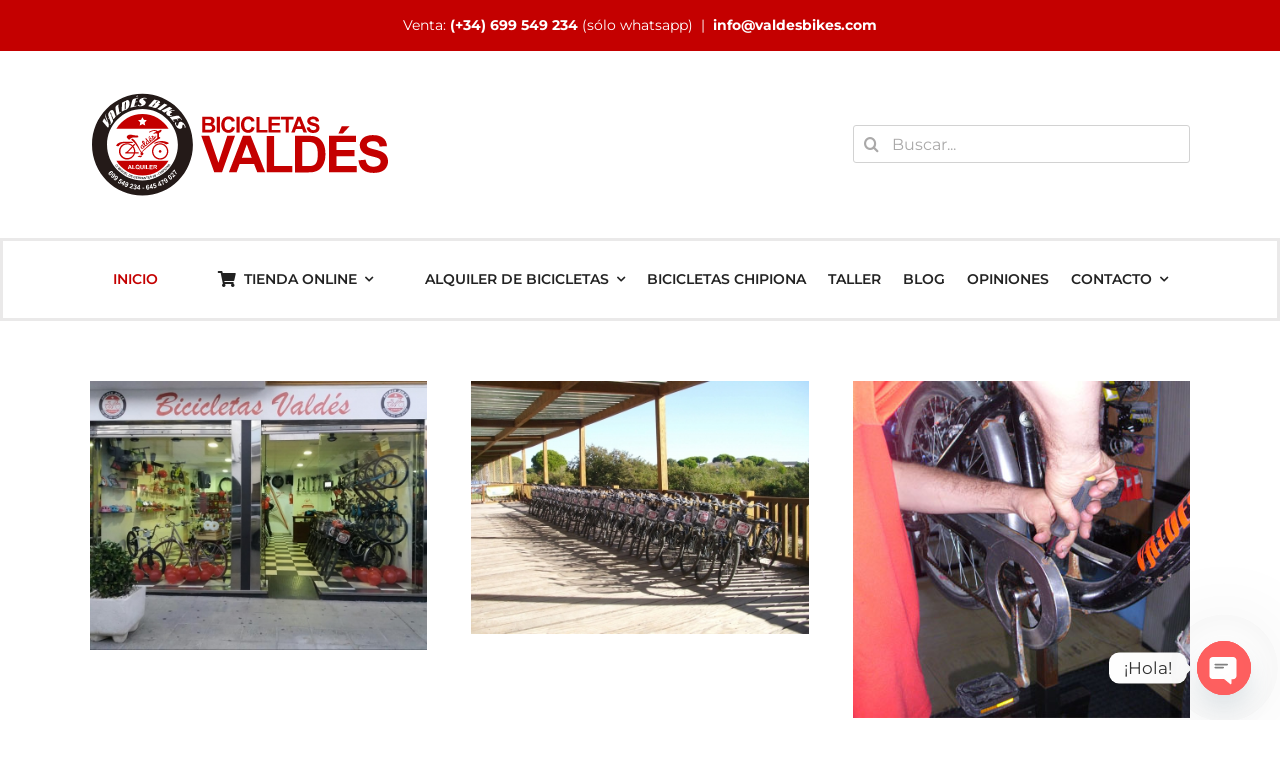

--- FILE ---
content_type: text/html; charset=UTF-8
request_url: https://www.bicicletasvaldes.com/
body_size: 40207
content:
<!DOCTYPE html>
<html class="avada-html-layout-wide avada-html-header-position-top avada-is-100-percent-template" dir="ltr" lang="es" prefix="og: https://ogp.me/ns#" prefix="og: http://ogp.me/ns# fb: http://ogp.me/ns/fb#">
<head>
	<meta http-equiv="X-UA-Compatible" content="IE=edge" />
	<meta http-equiv="Content-Type" content="text/html; charset=utf-8"/>
	<meta name="viewport" content="width=device-width, initial-scale=1" />
	<title>Tienda de bicicletas en Chipiona. Servicio de alquiler de bicicletas. Bicicletas de paseo</title>

		<!-- All in One SEO 4.9.3 - aioseo.com -->
	<meta name="description" content="Tienda de bicicletas en Chipiona con más de 35 años de experiencia. Servicio de alquiler de bicicletas y coches en Chipiona. Bicicletas de paseo y Bicicletas eléctricas" />
	<meta name="robots" content="max-image-preview:large" />
	<link rel="canonical" href="https://www.bicicletasvaldes.com/" />
	<meta name="generator" content="All in One SEO (AIOSEO) 4.9.3" />
		<meta property="og:locale" content="es_ES" />
		<meta property="og:site_name" content="Bicicletas Valdés - Alquiler de bicicletas Venta de bicicletas en Chipiona, Costa Ballena, El Puerto de Santa Maria, Rota y Cádiz provincia. Tienda de Bicicletas y taller de reparación. Servicio a domicilio." />
		<meta property="og:type" content="article" />
		<meta property="og:title" content="Tienda de bicicletas en Chipiona. Servicio de alquiler de bicicletas. Bicicletas de paseo" />
		<meta property="og:description" content="Tienda de bicicletas en Chipiona con más de 35 años de experiencia. Servicio de alquiler de bicicletas y coches en Chipiona. Bicicletas de paseo y Bicicletas eléctricas" />
		<meta property="og:url" content="https://www.bicicletasvaldes.com/" />
		<meta property="article:published_time" content="2012-11-10T03:12:49+00:00" />
		<meta property="article:modified_time" content="2025-04-04T10:24:28+00:00" />
		<meta name="twitter:card" content="summary" />
		<meta name="twitter:title" content="Tienda de bicicletas en Chipiona. Servicio de alquiler de bicicletas. Bicicletas de paseo" />
		<meta name="twitter:description" content="Tienda de bicicletas en Chipiona con más de 35 años de experiencia. Servicio de alquiler de bicicletas y coches en Chipiona. Bicicletas de paseo y Bicicletas eléctricas" />
		<script type="application/ld+json" class="aioseo-schema">
			{"@context":"https:\/\/schema.org","@graph":[{"@type":"BreadcrumbList","@id":"https:\/\/www.bicicletasvaldes.com\/#breadcrumblist","itemListElement":[{"@type":"ListItem","@id":"https:\/\/www.bicicletasvaldes.com#listItem","position":1,"name":"Home"}]},{"@type":"Organization","@id":"https:\/\/www.bicicletasvaldes.com\/#organization","name":"Bicicletas Vald\u00e9s","description":"Alquiler de bicicletas Venta de bicicletas en Chipiona, Costa Ballena, El Puerto de Santa Maria, Rota y C\u00e1diz provincia. Tienda de Bicicletas y taller de reparaci\u00f3n. Servicio a domicilio.","url":"https:\/\/www.bicicletasvaldes.com\/"},{"@type":"WebPage","@id":"https:\/\/www.bicicletasvaldes.com\/#webpage","url":"https:\/\/www.bicicletasvaldes.com\/","name":"Tienda de bicicletas en Chipiona. Servicio de alquiler de bicicletas. Bicicletas de paseo","description":"Tienda de bicicletas en Chipiona con m\u00e1s de 35 a\u00f1os de experiencia. Servicio de alquiler de bicicletas y coches en Chipiona. Bicicletas de paseo y Bicicletas el\u00e9ctricas","inLanguage":"es-ES","isPartOf":{"@id":"https:\/\/www.bicicletasvaldes.com\/#website"},"breadcrumb":{"@id":"https:\/\/www.bicicletasvaldes.com\/#breadcrumblist"},"datePublished":"2012-11-10T03:12:49+02:00","dateModified":"2025-04-04T12:24:28+02:00"},{"@type":"WebSite","@id":"https:\/\/www.bicicletasvaldes.com\/#website","url":"https:\/\/www.bicicletasvaldes.com\/","name":"Bicicletas Vald\u00e9s","description":"Alquiler de bicicletas Venta de bicicletas en Chipiona, Costa Ballena, El Puerto de Santa Maria, Rota y C\u00e1diz provincia. Tienda de Bicicletas y taller de reparaci\u00f3n. Servicio a domicilio.","inLanguage":"es-ES","publisher":{"@id":"https:\/\/www.bicicletasvaldes.com\/#organization"}}]}
		</script>
		<!-- All in One SEO -->

<link rel='dns-prefetch' href='//www.bicicletasvaldes.com' />
<link rel='dns-prefetch' href='//www.googletagmanager.com' />
<link rel='dns-prefetch' href='//pagead2.googlesyndication.com' />
<link rel="alternate" type="application/rss+xml" title="Bicicletas Valdés &raquo; Feed" href="https://www.bicicletasvaldes.com/feed/" />
<link rel="alternate" type="application/rss+xml" title="Bicicletas Valdés &raquo; Feed de los comentarios" href="https://www.bicicletasvaldes.com/comments/feed/" />
					<link rel="shortcut icon" href="https://www.bicicletasvaldes.com/wp-content/uploads/2022/04/logo-circular_Mesa-de-trabajo-1.svg" type="image/x-icon" />
		
					<!-- Apple Touch Icon -->
			<link rel="apple-touch-icon" sizes="180x180" href="https://www.bicicletasvaldes.com/wp-content/uploads/2022/04/logo-circular_Mesa-de-trabajo-1.svg">
		
					<!-- Android Icon -->
			<link rel="icon" sizes="192x192" href="https://www.bicicletasvaldes.com/wp-content/uploads/2022/04/logo-circular_Mesa-de-trabajo-1.svg">
		
					<!-- MS Edge Icon -->
			<meta name="msapplication-TileImage" content="https://www.bicicletasvaldes.com/wp-content/uploads/2022/04/logo-circular_Mesa-de-trabajo-1.svg">
				<link rel="alternate" type="application/rss+xml" title="Bicicletas Valdés &raquo; Comentario INICIO del feed" href="https://www.bicicletasvaldes.com/venta-alquiler-y-reparacion-de-bicicletas/feed/" />
<script type="text/javascript">
window._wpemojiSettings = {"baseUrl":"https:\/\/s.w.org\/images\/core\/emoji\/14.0.0\/72x72\/","ext":".png","svgUrl":"https:\/\/s.w.org\/images\/core\/emoji\/14.0.0\/svg\/","svgExt":".svg","source":{"concatemoji":"https:\/\/www.bicicletasvaldes.com\/wp-includes\/js\/wp-emoji-release.min.js?ver=6.3.7"}};
/*! This file is auto-generated */
!function(i,n){var o,s,e;function c(e){try{var t={supportTests:e,timestamp:(new Date).valueOf()};sessionStorage.setItem(o,JSON.stringify(t))}catch(e){}}function p(e,t,n){e.clearRect(0,0,e.canvas.width,e.canvas.height),e.fillText(t,0,0);var t=new Uint32Array(e.getImageData(0,0,e.canvas.width,e.canvas.height).data),r=(e.clearRect(0,0,e.canvas.width,e.canvas.height),e.fillText(n,0,0),new Uint32Array(e.getImageData(0,0,e.canvas.width,e.canvas.height).data));return t.every(function(e,t){return e===r[t]})}function u(e,t,n){switch(t){case"flag":return n(e,"\ud83c\udff3\ufe0f\u200d\u26a7\ufe0f","\ud83c\udff3\ufe0f\u200b\u26a7\ufe0f")?!1:!n(e,"\ud83c\uddfa\ud83c\uddf3","\ud83c\uddfa\u200b\ud83c\uddf3")&&!n(e,"\ud83c\udff4\udb40\udc67\udb40\udc62\udb40\udc65\udb40\udc6e\udb40\udc67\udb40\udc7f","\ud83c\udff4\u200b\udb40\udc67\u200b\udb40\udc62\u200b\udb40\udc65\u200b\udb40\udc6e\u200b\udb40\udc67\u200b\udb40\udc7f");case"emoji":return!n(e,"\ud83e\udef1\ud83c\udffb\u200d\ud83e\udef2\ud83c\udfff","\ud83e\udef1\ud83c\udffb\u200b\ud83e\udef2\ud83c\udfff")}return!1}function f(e,t,n){var r="undefined"!=typeof WorkerGlobalScope&&self instanceof WorkerGlobalScope?new OffscreenCanvas(300,150):i.createElement("canvas"),a=r.getContext("2d",{willReadFrequently:!0}),o=(a.textBaseline="top",a.font="600 32px Arial",{});return e.forEach(function(e){o[e]=t(a,e,n)}),o}function t(e){var t=i.createElement("script");t.src=e,t.defer=!0,i.head.appendChild(t)}"undefined"!=typeof Promise&&(o="wpEmojiSettingsSupports",s=["flag","emoji"],n.supports={everything:!0,everythingExceptFlag:!0},e=new Promise(function(e){i.addEventListener("DOMContentLoaded",e,{once:!0})}),new Promise(function(t){var n=function(){try{var e=JSON.parse(sessionStorage.getItem(o));if("object"==typeof e&&"number"==typeof e.timestamp&&(new Date).valueOf()<e.timestamp+604800&&"object"==typeof e.supportTests)return e.supportTests}catch(e){}return null}();if(!n){if("undefined"!=typeof Worker&&"undefined"!=typeof OffscreenCanvas&&"undefined"!=typeof URL&&URL.createObjectURL&&"undefined"!=typeof Blob)try{var e="postMessage("+f.toString()+"("+[JSON.stringify(s),u.toString(),p.toString()].join(",")+"));",r=new Blob([e],{type:"text/javascript"}),a=new Worker(URL.createObjectURL(r),{name:"wpTestEmojiSupports"});return void(a.onmessage=function(e){c(n=e.data),a.terminate(),t(n)})}catch(e){}c(n=f(s,u,p))}t(n)}).then(function(e){for(var t in e)n.supports[t]=e[t],n.supports.everything=n.supports.everything&&n.supports[t],"flag"!==t&&(n.supports.everythingExceptFlag=n.supports.everythingExceptFlag&&n.supports[t]);n.supports.everythingExceptFlag=n.supports.everythingExceptFlag&&!n.supports.flag,n.DOMReady=!1,n.readyCallback=function(){n.DOMReady=!0}}).then(function(){return e}).then(function(){var e;n.supports.everything||(n.readyCallback(),(e=n.source||{}).concatemoji?t(e.concatemoji):e.wpemoji&&e.twemoji&&(t(e.twemoji),t(e.wpemoji)))}))}((window,document),window._wpemojiSettings);
</script>
<style type="text/css">
img.wp-smiley,
img.emoji {
	display: inline !important;
	border: none !important;
	box-shadow: none !important;
	height: 1em !important;
	width: 1em !important;
	margin: 0 0.07em !important;
	vertical-align: -0.1em !important;
	background: none !important;
	padding: 0 !important;
}
</style>
	<link rel='stylesheet' id='aioseo/css/src/vue/standalone/blocks/table-of-contents/global.scss-css' href='https://www.bicicletasvaldes.com/wp-content/plugins/all-in-one-seo-pack/dist/Lite/assets/css/table-of-contents/global.e90f6d47.css?ver=4.9.3' type='text/css' media='all' />
<style id='woocommerce-inline-inline-css' type='text/css'>
.woocommerce form .form-row .required { visibility: visible; }
</style>
<link rel='stylesheet' id='chaty-front-css-css' href='https://www.bicicletasvaldes.com/wp-content/plugins/chaty/css/chaty-front.min.css?ver=3.5.11650822382' type='text/css' media='all' />
<link rel='stylesheet' id='wpdevelop-bts-css' href='https://www.bicicletasvaldes.com/wp-content/plugins/booking/vendors/_custom/bootstrap-css/css/bootstrap.css?ver=10.14.13' type='text/css' media='all' />
<link rel='stylesheet' id='wpdevelop-bts-theme-css' href='https://www.bicicletasvaldes.com/wp-content/plugins/booking/vendors/_custom/bootstrap-css/css/bootstrap-theme.css?ver=10.14.13' type='text/css' media='all' />
<link rel='stylesheet' id='wpbc-tippy-popover-css' href='https://www.bicicletasvaldes.com/wp-content/plugins/booking/vendors/_custom/tippy.js/themes/wpbc-tippy-popover.css?ver=10.14.13' type='text/css' media='all' />
<link rel='stylesheet' id='wpbc-tippy-times-css' href='https://www.bicicletasvaldes.com/wp-content/plugins/booking/vendors/_custom/tippy.js/themes/wpbc-tippy-times.css?ver=10.14.13' type='text/css' media='all' />
<link rel='stylesheet' id='wpbc-material-design-icons-css' href='https://www.bicicletasvaldes.com/wp-content/plugins/booking/vendors/_custom/material-design-icons/material-design-icons.css?ver=10.14.13' type='text/css' media='all' />
<link rel='stylesheet' id='wpbc-ui-both-css' href='https://www.bicicletasvaldes.com/wp-content/plugins/booking/css/wpbc_ui_both.css?ver=10.14.13' type='text/css' media='all' />
<link rel='stylesheet' id='wpbc-time_picker-css' href='https://www.bicicletasvaldes.com/wp-content/plugins/booking/css/wpbc_time-selector.css?ver=10.14.13' type='text/css' media='all' />
<link rel='stylesheet' id='wpbc-time_picker-skin-css' href='https://www.bicicletasvaldes.com/wp-content/plugins/booking/css/time_picker_skins/grey.css?ver=10.14.13' type='text/css' media='all' />
<link rel='stylesheet' id='wpbc-client-pages-css' href='https://www.bicicletasvaldes.com/wp-content/plugins/booking/css/client.css?ver=10.14.13' type='text/css' media='all' />
<link rel='stylesheet' id='wpbc-all-client-css' href='https://www.bicicletasvaldes.com/wp-content/plugins/booking/_dist/all/_out/wpbc_all_client.css?ver=10.14.13' type='text/css' media='all' />
<link rel='stylesheet' id='wpbc-calendar-css' href='https://www.bicicletasvaldes.com/wp-content/plugins/booking/css/calendar.css?ver=10.14.13' type='text/css' media='all' />
<link rel='stylesheet' id='wpbc-calendar-skin-css' href='https://www.bicicletasvaldes.com/wp-content/plugins/booking/css/skins/traditional.css?ver=10.14.13' type='text/css' media='all' />
<link rel='stylesheet' id='wpbc-flex-timeline-css' href='https://www.bicicletasvaldes.com/wp-content/plugins/booking/core/timeline/v2/_out/timeline_v2.1.css?ver=10.14.13' type='text/css' media='all' />
<link rel='stylesheet' id='fusion-dynamic-css-css' href='https://www.bicicletasvaldes.com/wp-content/uploads/fusion-styles/744577184ca11646daa291339026969c.min.css?ver=3.11.2' type='text/css' media='all' />
<script type="text/template" id="tmpl-variation-template">
	<div class="woocommerce-variation-description">{{{ data.variation.variation_description }}}</div>
	<div class="woocommerce-variation-price">{{{ data.variation.price_html }}}</div>
	<div class="woocommerce-variation-availability">{{{ data.variation.availability_html }}}</div>
</script>
<script type="text/template" id="tmpl-unavailable-variation-template">
	<p>Lo siento, este producto no está disponible. Por favor, elige otra combinación.</p>
</script>
<script data-cfasync="false" type='text/javascript' src='https://www.bicicletasvaldes.com/wp-includes/js/jquery/jquery.min.js?ver=3.7.0' id='jquery-core-js'></script>
<script data-cfasync="false" type='text/javascript' src='https://www.bicicletasvaldes.com/wp-includes/js/jquery/jquery-migrate.min.js?ver=3.4.1' id='jquery-migrate-js'></script>
<script type='text/javascript' id='tt4b_ajax_script-js-extra'>
/* <![CDATA[ */
var tt4b_script_vars = {"pixel_code":"CVEJPQBC77UD49V6GD80","currency":"EUR","country":"ES","advanced_matching":"1"};
/* ]]> */
</script>
<script type='text/javascript' src='https://www.bicicletasvaldes.com/wp-content/plugins/tiktok-for-business/admin/js/ajaxSnippet.js?ver=v1' id='tt4b_ajax_script-js'></script>
<script type='text/javascript' src='https://www.bicicletasvaldes.com/wp-content/plugins/woocommerce/assets/js/jquery-blockui/jquery.blockUI.min.js?ver=2.7.0-wc.8.7.2' id='jquery-blockui-js' defer data-wp-strategy='defer'></script>
<script type='text/javascript' id='wc-add-to-cart-js-extra'>
/* <![CDATA[ */
var wc_add_to_cart_params = {"ajax_url":"\/wp-admin\/admin-ajax.php","wc_ajax_url":"\/?wc-ajax=%%endpoint%%","i18n_view_cart":"Ver carrito","cart_url":"https:\/\/www.bicicletasvaldes.com\/carrito-de-la-compra-venta-de-bicicletas\/","is_cart":"","cart_redirect_after_add":"yes"};
/* ]]> */
</script>
<script type='text/javascript' src='https://www.bicicletasvaldes.com/wp-content/plugins/woocommerce/assets/js/frontend/add-to-cart.min.js?ver=8.7.2' id='wc-add-to-cart-js' defer data-wp-strategy='defer'></script>
<script type='text/javascript' src='https://www.bicicletasvaldes.com/wp-content/plugins/woocommerce/assets/js/js-cookie/js.cookie.min.js?ver=2.1.4-wc.8.7.2' id='js-cookie-js' defer data-wp-strategy='defer'></script>
<script type='text/javascript' id='woocommerce-js-extra'>
/* <![CDATA[ */
var woocommerce_params = {"ajax_url":"\/wp-admin\/admin-ajax.php","wc_ajax_url":"\/?wc-ajax=%%endpoint%%"};
/* ]]> */
</script>
<script type='text/javascript' src='https://www.bicicletasvaldes.com/wp-content/plugins/woocommerce/assets/js/frontend/woocommerce.min.js?ver=8.7.2' id='woocommerce-js' defer data-wp-strategy='defer'></script>
<script type='text/javascript' id='WCPAY_ASSETS-js-extra'>
/* <![CDATA[ */
var wcpayAssets = {"url":"https:\/\/www.bicicletasvaldes.com\/wp-content\/plugins\/woocommerce-payments\/dist\/"};
/* ]]> */
</script>
<script type='text/javascript' src='https://www.bicicletasvaldes.com/wp-includes/js/underscore.min.js?ver=1.13.4' id='underscore-js'></script>
<script type='text/javascript' id='wp-util-js-extra'>
/* <![CDATA[ */
var _wpUtilSettings = {"ajax":{"url":"\/wp-admin\/admin-ajax.php"}};
/* ]]> */
</script>
<script type='text/javascript' src='https://www.bicicletasvaldes.com/wp-includes/js/wp-util.min.js?ver=6.3.7' id='wp-util-js'></script>
<script type='text/javascript' id='wc-add-to-cart-variation-js-extra'>
/* <![CDATA[ */
var wc_add_to_cart_variation_params = {"wc_ajax_url":"\/?wc-ajax=%%endpoint%%","i18n_no_matching_variations_text":"Lo siento, no hay productos que igualen tu selecci\u00f3n. Por favor, escoge una combinaci\u00f3n diferente.","i18n_make_a_selection_text":"Elige las opciones del producto antes de a\u00f1adir este producto a tu carrito.","i18n_unavailable_text":"Lo siento, este producto no est\u00e1 disponible. Por favor, elige otra combinaci\u00f3n."};
/* ]]> */
</script>
<script type='text/javascript' src='https://www.bicicletasvaldes.com/wp-content/plugins/woocommerce/assets/js/frontend/add-to-cart-variation.min.js?ver=8.7.2' id='wc-add-to-cart-variation-js' defer data-wp-strategy='defer'></script>

<!-- Fragmento de código de la etiqueta de Google (gtag.js) añadida por Site Kit -->
<!-- Fragmento de código de Google Analytics añadido por Site Kit -->
<!-- Fragmento de código de Google Ads añadido por Site Kit -->
<script type='text/javascript' src='https://www.googletagmanager.com/gtag/js?id=G-GCYE8NEBLB' id='google_gtagjs-js' async></script>
<script id="google_gtagjs-js-after" type="text/javascript">
window.dataLayer = window.dataLayer || [];function gtag(){dataLayer.push(arguments);}
gtag("set","linker",{"domains":["www.bicicletasvaldes.com"]});
gtag("js", new Date());
gtag("set", "developer_id.dZTNiMT", true);
gtag("config", "G-GCYE8NEBLB");
gtag("config", "AW-873952900");
</script>
<link rel="https://api.w.org/" href="https://www.bicicletasvaldes.com/wp-json/" /><link rel="alternate" type="application/json" href="https://www.bicicletasvaldes.com/wp-json/wp/v2/pages/1345" /><link rel="EditURI" type="application/rsd+xml" title="RSD" href="https://www.bicicletasvaldes.com/xmlrpc.php?rsd" />
<meta name="generator" content="WordPress 6.3.7" />
<meta name="generator" content="WooCommerce 8.7.2" />
<link rel='shortlink' href='https://www.bicicletasvaldes.com/' />
<link rel="alternate" type="application/json+oembed" href="https://www.bicicletasvaldes.com/wp-json/oembed/1.0/embed?url=https%3A%2F%2Fwww.bicicletasvaldes.com%2F" />
<link rel="alternate" type="text/xml+oembed" href="https://www.bicicletasvaldes.com/wp-json/oembed/1.0/embed?url=https%3A%2F%2Fwww.bicicletasvaldes.com%2F&#038;format=xml" />
<meta name="generator" content="Site Kit by Google 1.170.0" /><!-- This site is powered by WooCommerce Redsys Gateway Light v.6.5.0 - https://es.wordpress.org/plugins/woo-redsys-gateway-light/ --><style type="text/css" id="css-fb-visibility">@media screen and (max-width: 640px){.fusion-no-small-visibility{display:none !important;}body .sm-text-align-center{text-align:center !important;}body .sm-text-align-left{text-align:left !important;}body .sm-text-align-right{text-align:right !important;}body .sm-flex-align-center{justify-content:center !important;}body .sm-flex-align-flex-start{justify-content:flex-start !important;}body .sm-flex-align-flex-end{justify-content:flex-end !important;}body .sm-mx-auto{margin-left:auto !important;margin-right:auto !important;}body .sm-ml-auto{margin-left:auto !important;}body .sm-mr-auto{margin-right:auto !important;}body .fusion-absolute-position-small{position:absolute;top:auto;width:100%;}.awb-sticky.awb-sticky-small{ position: sticky; top: var(--awb-sticky-offset,0); }}@media screen and (min-width: 641px) and (max-width: 1024px){.fusion-no-medium-visibility{display:none !important;}body .md-text-align-center{text-align:center !important;}body .md-text-align-left{text-align:left !important;}body .md-text-align-right{text-align:right !important;}body .md-flex-align-center{justify-content:center !important;}body .md-flex-align-flex-start{justify-content:flex-start !important;}body .md-flex-align-flex-end{justify-content:flex-end !important;}body .md-mx-auto{margin-left:auto !important;margin-right:auto !important;}body .md-ml-auto{margin-left:auto !important;}body .md-mr-auto{margin-right:auto !important;}body .fusion-absolute-position-medium{position:absolute;top:auto;width:100%;}.awb-sticky.awb-sticky-medium{ position: sticky; top: var(--awb-sticky-offset,0); }}@media screen and (min-width: 1025px){.fusion-no-large-visibility{display:none !important;}body .lg-text-align-center{text-align:center !important;}body .lg-text-align-left{text-align:left !important;}body .lg-text-align-right{text-align:right !important;}body .lg-flex-align-center{justify-content:center !important;}body .lg-flex-align-flex-start{justify-content:flex-start !important;}body .lg-flex-align-flex-end{justify-content:flex-end !important;}body .lg-mx-auto{margin-left:auto !important;margin-right:auto !important;}body .lg-ml-auto{margin-left:auto !important;}body .lg-mr-auto{margin-right:auto !important;}body .fusion-absolute-position-large{position:absolute;top:auto;width:100%;}.awb-sticky.awb-sticky-large{ position: sticky; top: var(--awb-sticky-offset,0); }}</style>	<noscript><style>.woocommerce-product-gallery{ opacity: 1 !important; }</style></noscript>
	
<!-- Metaetiquetas de Google AdSense añadidas por Site Kit -->
<meta name="google-adsense-platform-account" content="ca-host-pub-2644536267352236">
<meta name="google-adsense-platform-domain" content="sitekit.withgoogle.com">
<!-- Acabar con las metaetiquetas de Google AdSense añadidas por Site Kit -->

<!-- Fragmento de código de Google Tag Manager añadido por Site Kit -->
<script type="text/javascript">
			( function( w, d, s, l, i ) {
				w[l] = w[l] || [];
				w[l].push( {'gtm.start': new Date().getTime(), event: 'gtm.js'} );
				var f = d.getElementsByTagName( s )[0],
					j = d.createElement( s ), dl = l != 'dataLayer' ? '&l=' + l : '';
				j.async = true;
				j.src = 'https://www.googletagmanager.com/gtm.js?id=' + i + dl;
				f.parentNode.insertBefore( j, f );
			} )( window, document, 'script', 'dataLayer', 'GTM-WJ6LCRN' );
			
</script>

<!-- Final del fragmento de código de Google Tag Manager añadido por Site Kit -->

<!-- Fragmento de código de Google Adsense añadido por Site Kit -->
<script async="async" src="https://pagead2.googlesyndication.com/pagead/js/adsbygoogle.js?client=ca-pub-7905773559100554&amp;host=ca-host-pub-2644536267352236" crossorigin="anonymous" type="text/javascript"></script>

<!-- Final del fragmento de código de Google Adsense añadido por Site Kit -->
<link rel="icon" href="https://www.bicicletasvaldes.com/wp-content/uploads/2018/01/cropped-LOGOBICI-1-32x32.jpg" sizes="32x32" />
<link rel="icon" href="https://www.bicicletasvaldes.com/wp-content/uploads/2018/01/cropped-LOGOBICI-1-192x192.jpg" sizes="192x192" />
<link rel="apple-touch-icon" href="https://www.bicicletasvaldes.com/wp-content/uploads/2018/01/cropped-LOGOBICI-1-180x180.jpg" />
<meta name="msapplication-TileImage" content="https://www.bicicletasvaldes.com/wp-content/uploads/2018/01/cropped-LOGOBICI-1-270x270.jpg" />
		<script type="text/javascript">
			var doc = document.documentElement;
			doc.setAttribute( 'data-useragent', navigator.userAgent );
		</script>
		
	</head>

<body class="home page-template page-template-100-width page-template-100-width-php page page-id-1345 theme-Avada woocommerce-no-js fusion-image-hovers fusion-pagination-sizing fusion-button_type-flat fusion-button_span-no fusion-button_gradient-linear avada-image-rollover-circle-yes avada-image-rollover-yes avada-image-rollover-direction-left fusion-has-button-gradient fusion-body ltr fusion-sticky-header no-tablet-sticky-header no-mobile-sticky-header no-mobile-slidingbar fusion-disable-outline fusion-sub-menu-fade mobile-logo-pos-left layout-wide-mode avada-has-boxed-modal-shadow- layout-scroll-offset-full avada-has-zero-margin-offset-top fusion-top-header menu-text-align-left fusion-woo-product-design-classic fusion-woo-shop-page-columns-3 fusion-woo-related-columns-3 fusion-woo-archive-page-columns-3 avada-has-woo-gallery-disabled woo-sale-badge-circle woo-outofstock-badge-top_bar mobile-menu-design-modern fusion-show-pagination-text fusion-header-layout-v4 avada-responsive avada-footer-fx-none avada-menu-highlight-style-bar fusion-search-form-clean fusion-main-menu-search-overlay fusion-avatar-circle avada-dropdown-styles avada-blog-layout-grid avada-blog-archive-layout-grid avada-header-shadow-no avada-menu-icon-position-left avada-has-megamenu-shadow avada-has-mainmenu-dropdown-divider avada-has-mobile-menu-search avada-has-breadcrumb-mobile-hidden avada-has-titlebar-hide avada-has-pagination-padding avada-flyout-menu-direction-fade avada-ec-views-v1" data-awb-post-id="1345">
			<!-- Fragmento de código de Google Tag Manager (noscript) añadido por Site Kit -->
		<noscript>
			<iframe src="https://www.googletagmanager.com/ns.html?id=GTM-WJ6LCRN" height="0" width="0" style="display:none;visibility:hidden"></iframe>
		</noscript>
		<!-- Final del fragmento de código de Google Tag Manager (noscript) añadido por Site Kit -->
			<a class="skip-link screen-reader-text" href="#content">Saltar al contenido</a>

	<div id="boxed-wrapper">
		
		<div id="wrapper" class="fusion-wrapper">
			<div id="home" style="position:relative;top:-1px;"></div>
												<div class="fusion-tb-header"><div class="fusion-fullwidth fullwidth-box fusion-builder-row-1 fusion-flex-container hundred-percent-fullwidth non-hundred-percent-height-scrolling fusion-no-small-visibility" style="--awb-border-radius-top-left:0px;--awb-border-radius-top-right:0px;--awb-border-radius-bottom-right:0px;--awb-border-radius-bottom-left:0px;--awb-background-color:#c40000;--awb-flex-wrap:wrap;" ><div class="fusion-builder-row fusion-row fusion-flex-align-items-center fusion-flex-justify-content-center fusion-flex-content-wrap" style="width:104% !important;max-width:104% !important;margin-left: calc(-4% / 2 );margin-right: calc(-4% / 2 );"><div class="fusion-layout-column fusion_builder_column fusion-builder-column-0 fusion_builder_column_1_1 1_1 fusion-flex-column" style="--awb-bg-size:cover;--awb-width-large:100%;--awb-margin-top-large:0px;--awb-spacing-right-large:1.92%;--awb-margin-bottom-large:0px;--awb-spacing-left-large:1.92%;--awb-width-medium:100%;--awb-order-medium:0;--awb-spacing-right-medium:1.92%;--awb-spacing-left-medium:1.92%;--awb-width-small:100%;--awb-order-small:0;--awb-spacing-right-small:1.92%;--awb-spacing-left-small:1.92%;"><div class="fusion-column-wrapper fusion-column-has-shadow fusion-flex-justify-content-flex-start fusion-content-layout-column"><div class="fusion-text fusion-text-1" style="--awb-content-alignment:center;--awb-text-color:#ffffff;--awb-text-font-family:&quot;Montserrat&quot;;--awb-text-font-style:normal;--awb-text-font-weight:400;"><p>Venta: <strong><span style="color: #ffffff;"><a style="color: #ffffff;" href="https://wa.me/34699549234" target="_blank" rel="noopener">(+34) 699 549 234</a></span></strong> (sólo whatsapp)  |  <strong><span style="color: #ffffff;"><a style="color: #ffffff;" href="mailto:info@valdesbikes.com">info@valdesbikes.com</a></span></strong></p>
</div></div></div></div></div><div class="fusion-fullwidth fullwidth-box fusion-builder-row-2 fusion-flex-container hundred-percent-fullwidth non-hundred-percent-height-scrolling fusion-no-medium-visibility fusion-no-large-visibility" style="--awb-border-radius-top-left:0px;--awb-border-radius-top-right:0px;--awb-border-radius-bottom-right:0px;--awb-border-radius-bottom-left:0px;--awb-background-color:#c40000;--awb-flex-wrap:wrap;" ><div class="fusion-builder-row fusion-row fusion-flex-align-items-center fusion-flex-justify-content-center fusion-flex-content-wrap" style="width:104% !important;max-width:104% !important;margin-left: calc(-4% / 2 );margin-right: calc(-4% / 2 );"><div class="fusion-layout-column fusion_builder_column fusion-builder-column-1 fusion_builder_column_1_1 1_1 fusion-flex-column" style="--awb-bg-size:cover;--awb-width-large:100%;--awb-margin-top-large:0px;--awb-spacing-right-large:1.92%;--awb-margin-bottom-large:0px;--awb-spacing-left-large:1.92%;--awb-width-medium:100%;--awb-order-medium:0;--awb-spacing-right-medium:1.92%;--awb-spacing-left-medium:1.92%;--awb-width-small:100%;--awb-order-small:0;--awb-spacing-right-small:1.92%;--awb-spacing-left-small:1.92%;"><div class="fusion-column-wrapper fusion-column-has-shadow fusion-flex-justify-content-flex-start fusion-content-layout-column"><div class="fusion-text fusion-text-2" style="--awb-content-alignment:center;--awb-text-color:#ffffff;--awb-text-font-family:&quot;Montserrat&quot;;--awb-text-font-style:normal;--awb-text-font-weight:400;"><p>Alquiler: <a href="tel:+34645479027"><span style="color: #ffffff;"><strong>(+34) 645 479 027</strong></span></a>  <br />Venta: <strong><span style="color: #ffffff;"><a style="color: #ffffff;" href="https://wa.me/34699549234" target="_blank" rel="noopener">(+34) 699 549 234</a></span></strong> (sólo whatsapp)<br /><strong><span style="color: #ffffff;"><a style="color: #ffffff;" href="mailto:info@valdesbikes.com">info@valdesbikes.com</a></span></strong></p>
</div></div></div></div></div><div class="fusion-fullwidth fullwidth-box fusion-builder-row-3 fusion-flex-container nonhundred-percent-fullwidth non-hundred-percent-height-scrolling fusion-no-small-visibility" style="--awb-border-radius-top-left:0px;--awb-border-radius-top-right:0px;--awb-border-radius-bottom-right:0px;--awb-border-radius-bottom-left:0px;--awb-padding-top:40px;--awb-padding-bottom:40px;--awb-flex-wrap:wrap;" ><div class="fusion-builder-row fusion-row fusion-flex-align-items-center fusion-flex-content-wrap" style="max-width:1144px;margin-left: calc(-4% / 2 );margin-right: calc(-4% / 2 );"><div class="fusion-layout-column fusion_builder_column fusion-builder-column-2 fusion_builder_column_2_3 2_3 fusion-flex-column fusion-column-inner-bg-wrapper" style="--awb-inner-bg-size:cover;--awb-width-large:66.666666666667%;--awb-margin-top-large:0px;--awb-spacing-right-large:2.88%;--awb-margin-bottom-large:0px;--awb-spacing-left-large:2.88%;--awb-width-medium:100%;--awb-order-medium:0;--awb-spacing-right-medium:1.92%;--awb-spacing-left-medium:1.92%;--awb-width-small:100%;--awb-order-small:0;--awb-spacing-right-small:1.92%;--awb-spacing-left-small:1.92%;"><span class="fusion-column-inner-bg hover-type-none"><a class="fusion-column-anchor" href="https://www.bicicletasvaldes.com/"><span class="fusion-column-inner-bg-image"></span></a></span><div class="fusion-column-wrapper fusion-column-has-shadow fusion-flex-justify-content-flex-start fusion-content-layout-column"><div class="fusion-image-element " style="text-align:left;--awb-max-width:300px;--awb-caption-title-font-family:var(--h2_typography-font-family);--awb-caption-title-font-weight:var(--h2_typography-font-weight);--awb-caption-title-font-style:var(--h2_typography-font-style);--awb-caption-title-size:var(--h2_typography-font-size);--awb-caption-title-transform:var(--h2_typography-text-transform);--awb-caption-title-line-height:var(--h2_typography-line-height);--awb-caption-title-letter-spacing:var(--h2_typography-letter-spacing);"><span class=" fusion-imageframe imageframe-none imageframe-1 hover-type-none"><img decoding="async" width="453" height="161" title="logo_bicicletasvaldes" src="https://www.bicicletasvaldes.com/wp-content/uploads/2022/04/logo_bicicletasvaldes.svg" alt class="img-responsive wp-image-15385"/></span></div></div></div><div class="fusion-layout-column fusion_builder_column fusion-builder-column-3 fusion_builder_column_1_3 1_3 fusion-flex-column" style="--awb-bg-size:cover;--awb-width-large:33.333333333333%;--awb-margin-top-large:0px;--awb-spacing-right-large:5.76%;--awb-margin-bottom-large:0px;--awb-spacing-left-large:5.76%;--awb-width-medium:100%;--awb-order-medium:0;--awb-spacing-right-medium:1.92%;--awb-spacing-left-medium:1.92%;--awb-width-small:100%;--awb-order-small:0;--awb-spacing-right-small:1.92%;--awb-spacing-left-small:1.92%;"><div class="fusion-column-wrapper fusion-column-has-shadow fusion-flex-justify-content-flex-start fusion-content-layout-column"><div class="fusion-search-element fusion-search-element-1 fusion-search-form-clean" style="--awb-border-radius:3px;">		<form role="search" class="searchform fusion-search-form  fusion-live-search fusion-search-form-clean" method="get" action="https://www.bicicletasvaldes.com/">
			<div class="fusion-search-form-content">

				
				<div class="fusion-search-field search-field">
					<label><span class="screen-reader-text">Buscar:</span>
													<input type="search" class="s fusion-live-search-input" name="s" id="fusion-live-search-input-0" autocomplete="off" placeholder="Buscar..." required aria-required="true" aria-label="Buscar..."/>
											</label>
				</div>
				<div class="fusion-search-button search-button">
					<input type="submit" class="fusion-search-submit searchsubmit" aria-label="Buscar" value="&#xf002;" />
										<div class="fusion-slider-loading"></div>
									</div>

				<input type="hidden" name="post_type" value="product" /><input type="hidden" name="search_limit_to_post_titles" value="0" /><input type="hidden" name="live_min_character" value="4" /><input type="hidden" name="live_posts_per_page" value="100" /><input type="hidden" name="live_search_display_featured_image" value="1" /><input type="hidden" name="live_search_display_post_type" value="1" /><input type="hidden" name="fs" value="1" />
			</div>


							<div class="fusion-search-results-wrapper"><div class="fusion-search-results"></div></div>
			
		</form>
		</div></div></div></div></div><div class="fusion-fullwidth fullwidth-box fusion-builder-row-4 fusion-flex-container nonhundred-percent-fullwidth non-hundred-percent-height-scrolling fusion-no-medium-visibility fusion-no-large-visibility fusion-custom-z-index" style="--awb-border-radius-top-left:0px;--awb-border-radius-top-right:0px;--awb-border-radius-bottom-right:0px;--awb-border-radius-bottom-left:0px;--awb-z-index:999999999;--awb-padding-top:40px;--awb-padding-bottom:40px;--awb-flex-wrap:wrap;" ><div class="fusion-builder-row fusion-row fusion-flex-align-items-center fusion-flex-content-wrap" style="max-width:1144px;margin-left: calc(-4% / 2 );margin-right: calc(-4% / 2 );"><div class="fusion-layout-column fusion_builder_column fusion-builder-column-4 fusion_builder_column_1_1 1_1 fusion-flex-column" style="--awb-bg-size:cover;--awb-width-large:100%;--awb-margin-top-large:0px;--awb-spacing-right-large:1.92%;--awb-margin-bottom-large:0px;--awb-spacing-left-large:1.92%;--awb-width-medium:100%;--awb-order-medium:0;--awb-spacing-right-medium:1.92%;--awb-spacing-left-medium:1.92%;--awb-width-small:100%;--awb-order-small:0;--awb-spacing-right-small:1.92%;--awb-spacing-left-small:1.92%;"><div class="fusion-column-wrapper fusion-column-has-shadow fusion-flex-justify-content-flex-start fusion-content-layout-column"><div class="fusion-image-element sm-text-align-center" style="--awb-margin-bottom-small:20px;--awb-max-width:300px;--awb-caption-title-font-family:var(--h2_typography-font-family);--awb-caption-title-font-weight:var(--h2_typography-font-weight);--awb-caption-title-font-style:var(--h2_typography-font-style);--awb-caption-title-size:var(--h2_typography-font-size);--awb-caption-title-transform:var(--h2_typography-text-transform);--awb-caption-title-line-height:var(--h2_typography-line-height);--awb-caption-title-letter-spacing:var(--h2_typography-letter-spacing);"><span class=" fusion-imageframe imageframe-none imageframe-2 hover-type-none"><img decoding="async" width="453" height="161" title="logo_bicicletasvaldes" src="https://www.bicicletasvaldes.com/wp-content/uploads/2022/04/logo_bicicletasvaldes.svg" alt class="img-responsive wp-image-15385"/></span></div><div class="fusion-search-element fusion-search-element-2 fusion-search-form-clean" style="--awb-border-radius:3px;">		<form role="search" class="searchform fusion-search-form  fusion-live-search fusion-search-form-clean" method="get" action="https://www.bicicletasvaldes.com/">
			<div class="fusion-search-form-content">

				
				<div class="fusion-search-field search-field">
					<label><span class="screen-reader-text">Buscar:</span>
													<input type="search" class="s fusion-live-search-input" name="s" id="fusion-live-search-input-1" autocomplete="off" placeholder="Buscar..." required aria-required="true" aria-label="Buscar..."/>
											</label>
				</div>
				<div class="fusion-search-button search-button">
					<input type="submit" class="fusion-search-submit searchsubmit" aria-label="Buscar" value="&#xf002;" />
										<div class="fusion-slider-loading"></div>
									</div>

				<input type="hidden" name="post_type" value="product" /><input type="hidden" name="search_limit_to_post_titles" value="0" /><input type="hidden" name="live_min_character" value="4" /><input type="hidden" name="live_posts_per_page" value="100" /><input type="hidden" name="live_search_display_featured_image" value="1" /><input type="hidden" name="live_search_display_post_type" value="1" /><input type="hidden" name="fs" value="1" />
			</div>


							<div class="fusion-search-results-wrapper"><div class="fusion-search-results"></div></div>
			
		</form>
		</div><nav class="awb-menu awb-menu_row awb-menu_em-hover mobile-mode-collapse-to-button awb-menu_icons-left awb-menu_dc-yes mobile-trigger-fullwidth-on awb-menu_mobile-toggle awb-menu_indent-center awb-menu_mt-fullwidth mobile-size-full-absolute loading mega-menu-loading awb-menu_desktop awb-menu_dropdown awb-menu_expand-right awb-menu_transition-fade" style="--awb-font-size:14px;--awb-text-transform:uppercase;--awb-gap:2%;--awb-align-items:center;--awb-justify-content:center;--awb-color:#222222;--awb-active-color:#c40000;--awb-submenu-active-color:#c40000;--awb-submenu-space:15px;--awb-icons-color:#222222;--awb-icons-hover-color:#c40000;--awb-main-justify-content:flex-start;--awb-mobile-nav-button-align-hor:center;--awb-mobile-active-color:#c40000;--awb-mobile-trigger-font-size:16px;--awb-mobile-trigger-color:#222222;--awb-mobile-justify:center;--awb-mobile-caret-left:auto;--awb-mobile-caret-right:0;--awb-box-shadow:0px 0px 5px 0px rgba(34,34,34,0.3);;--awb-fusion-font-family-typography:&quot;Montserrat&quot;;--awb-fusion-font-style-typography:normal;--awb-fusion-font-weight-typography:600;--awb-fusion-font-family-submenu-typography:&quot;Montserrat&quot;;--awb-fusion-font-style-submenu-typography:normal;--awb-fusion-font-weight-submenu-typography:600;--awb-fusion-font-family-mobile-typography:inherit;--awb-fusion-font-style-mobile-typography:normal;--awb-fusion-font-weight-mobile-typography:400;" aria-label="principal" data-breakpoint="650" data-count="0" data-transition-type="bottom-vertical" data-transition-time="300"><button type="button" class="awb-menu__m-toggle" aria-expanded="false" aria-controls="menu-principal"><span class="awb-menu__m-toggle-inner"><span class="collapsed-nav-text">MENÚ</span><span class="awb-menu__m-collapse-icon"><span class="awb-menu__m-collapse-icon-open fa-bars fas"></span><span class="awb-menu__m-collapse-icon-close fa-times fas"></span></span></span></button><ul id="menu-principal" class="fusion-menu awb-menu__main-ul awb-menu__main-ul_row"><li  id="menu-item-15392"  class="menu-item menu-item-type-post_type menu-item-object-page menu-item-home current-menu-item page_item page-item-1345 current_page_item menu-item-15392 awb-menu__li awb-menu__main-li awb-menu__main-li_regular"  data-item-id="15392"><span class="awb-menu__main-background-default awb-menu__main-background-default_bottom-vertical"></span><span class="awb-menu__main-background-active awb-menu__main-background-active_bottom-vertical"></span><a  href="https://www.bicicletasvaldes.com/" class="awb-menu__main-a awb-menu__main-a_regular"><span class="menu-text">INICIO</span></a></li><li  id="menu-item-15569"  class="menu-item menu-item-type-post_type menu-item-object-page menu-item-has-children menu-item-15569 awb-menu__li awb-menu__main-li awb-menu__main-li_regular"  data-item-id="15569"><span class="awb-menu__main-background-default awb-menu__main-background-default_bottom-vertical"></span><span class="awb-menu__main-background-active awb-menu__main-background-active_bottom-vertical"></span><a  href="https://www.bicicletasvaldes.com/tienda-online-de-bicicletas/" class="awb-menu__main-a awb-menu__main-a_regular fusion-flex-link"><span class="awb-menu__i awb-menu__i_main fusion-megamenu-icon"><i class="glyphicon fa-shopping-cart fas" aria-hidden="true"></i></span><span class="menu-text">TIENDA ONLINE</span><span class="awb-menu__open-nav-submenu-hover"></span></a><button type="button" aria-label="Open submenu of TIENDA ONLINE" aria-expanded="false" class="awb-menu__open-nav-submenu_mobile awb-menu__open-nav-submenu_main"></button><ul class="awb-menu__sub-ul awb-menu__sub-ul_main"><li  id="menu-item-15776"  class="menu-item menu-item-type-custom menu-item-object-custom menu-item-15776 awb-menu__li awb-menu__sub-li" ><a  href="#fusion-woo-cart" class="awb-menu__sub-a"><span>Carrito</span></a></li><li  id="menu-item-15777"  class="menu-item menu-item-type-custom menu-item-object-custom menu-item-15777 awb-menu__li awb-menu__sub-li" ><a  href="#fusion-woo-my-account" class="awb-menu__sub-a"><span>Mi cuenta</span></a></li></ul></li><li  id="menu-item-11918"  class="menu-item menu-item-type-post_type menu-item-object-page menu-item-has-children menu-item-11918 awb-menu__li awb-menu__main-li awb-menu__main-li_regular"  data-item-id="11918"><span class="awb-menu__main-background-default awb-menu__main-background-default_bottom-vertical"></span><span class="awb-menu__main-background-active awb-menu__main-background-active_bottom-vertical"></span><a  title="Alquiler bicicletas Costa Ballena" href="https://www.bicicletasvaldes.com/alquiler-de-bicicletas/" class="awb-menu__main-a awb-menu__main-a_regular"><span class="menu-text">ALQUILER DE BICICLETAS</span><span class="awb-menu__open-nav-submenu-hover"></span></a><button type="button" aria-label="Open submenu of ALQUILER DE BICICLETAS" aria-expanded="false" class="awb-menu__open-nav-submenu_mobile awb-menu__open-nav-submenu_main"></button><ul class="awb-menu__sub-ul awb-menu__sub-ul_main"><li  id="menu-item-15687"  class="menu-item menu-item-type-post_type menu-item-object-page menu-item-15687 awb-menu__li awb-menu__sub-li" ><a  href="https://www.bicicletasvaldes.com/alquiler-de-bicicletas-chipiona/" class="awb-menu__sub-a"><span>CHIPIONA</span></a></li><li  id="menu-item-13706"  class="menu-item menu-item-type-post_type menu-item-object-page menu-item-13706 awb-menu__li awb-menu__sub-li" ><a  title="Alquiler de bicicletas en Costa Ballena" href="https://www.bicicletasvaldes.com/alquiler-de-bicicletas-costa-ballena/" class="awb-menu__sub-a"><span>COSTA BALLENA</span></a></li><li  id="menu-item-13578"  class="menu-item menu-item-type-post_type menu-item-object-page menu-item-13578 awb-menu__li awb-menu__sub-li" ><a  title="Alquiler de bicicletas en Rota" href="https://www.bicicletasvaldes.com/alquiler-de-bicicletas-rota/" class="awb-menu__sub-a"><span>ROTA</span></a></li><li  id="menu-item-13579"  class="menu-item menu-item-type-post_type menu-item-object-page menu-item-13579 awb-menu__li awb-menu__sub-li" ><a  title="Alquiler de bicicletas en Puerto de Santa María" href="https://www.bicicletasvaldes.com/alquiler-de-bicicletas-el-puerto-de-santa-maria/" class="awb-menu__sub-a"><span>EL PUERTO DE SANTA MARIA</span></a></li><li  id="menu-item-12895"  class="menu-item menu-item-type-post_type menu-item-object-page menu-item-12895 awb-menu__li awb-menu__sub-li" ><a  href="https://www.bicicletasvaldes.com/entorno-en-bicicleta/" class="awb-menu__sub-a"><span>ENTORNO</span></a></li></ul></li><li  id="menu-item-16041"  class="menu-item menu-item-type-post_type menu-item-object-page menu-item-16041 awb-menu__li awb-menu__main-li awb-menu__main-li_regular"  data-item-id="16041"><span class="awb-menu__main-background-default awb-menu__main-background-default_bottom-vertical"></span><span class="awb-menu__main-background-active awb-menu__main-background-active_bottom-vertical"></span><a  href="https://www.bicicletasvaldes.com/tienda-de-bicicletas-chipiona-2/" class="awb-menu__main-a awb-menu__main-a_regular"><span class="menu-text">BICICLETAS CHIPIONA</span></a></li><li  id="menu-item-12219"  class="menu-item menu-item-type-post_type menu-item-object-page menu-item-12219 awb-menu__li awb-menu__main-li awb-menu__main-li_regular"  data-item-id="12219"><span class="awb-menu__main-background-default awb-menu__main-background-default_bottom-vertical"></span><span class="awb-menu__main-background-active awb-menu__main-background-active_bottom-vertical"></span><a  title="Taller bicicletas Chipiona y Costa Ballena" href="https://www.bicicletasvaldes.com/taller/" class="awb-menu__main-a awb-menu__main-a_regular"><span class="menu-text">TALLER</span></a></li><li  id="menu-item-14771"  class="menu-item menu-item-type-post_type menu-item-object-page menu-item-14771 awb-menu__li awb-menu__main-li awb-menu__main-li_regular"  data-item-id="14771"><span class="awb-menu__main-background-default awb-menu__main-background-default_bottom-vertical"></span><span class="awb-menu__main-background-active awb-menu__main-background-active_bottom-vertical"></span><a  href="https://www.bicicletasvaldes.com/blog/" class="awb-menu__main-a awb-menu__main-a_regular"><span class="menu-text">BLOG</span></a></li><li  id="menu-item-15148"  class="menu-item menu-item-type-post_type menu-item-object-page menu-item-15148 awb-menu__li awb-menu__main-li awb-menu__main-li_regular"  data-item-id="15148"><span class="awb-menu__main-background-default awb-menu__main-background-default_bottom-vertical"></span><span class="awb-menu__main-background-active awb-menu__main-background-active_bottom-vertical"></span><a  href="https://www.bicicletasvaldes.com/opiniones/" class="awb-menu__main-a awb-menu__main-a_regular"><span class="menu-text">OPINIONES</span></a></li><li  id="menu-item-12562"  class="menu-item menu-item-type-post_type menu-item-object-page menu-item-has-children menu-item-12562 awb-menu__li awb-menu__main-li awb-menu__main-li_regular"  data-item-id="12562"><span class="awb-menu__main-background-default awb-menu__main-background-default_bottom-vertical"></span><span class="awb-menu__main-background-active awb-menu__main-background-active_bottom-vertical"></span><a  title="Contacta bicicletas Costa Ballena" href="https://www.bicicletasvaldes.com/contacto/" class="awb-menu__main-a awb-menu__main-a_regular"><span class="menu-text">CONTACTO</span><span class="awb-menu__open-nav-submenu-hover"></span></a><button type="button" aria-label="Open submenu of CONTACTO" aria-expanded="false" class="awb-menu__open-nav-submenu_mobile awb-menu__open-nav-submenu_main"></button><ul class="awb-menu__sub-ul awb-menu__sub-ul_main"><li  id="menu-item-15931"  class="menu-item menu-item-type-post_type menu-item-object-page menu-item-15931 awb-menu__li awb-menu__sub-li" ><a  href="https://www.bicicletasvaldes.com/politica-de-privacidad/" class="awb-menu__sub-a"><span>POLITICA DE PRIVACIDAD</span></a></li></ul></li></ul></nav></div></div></div></div><div class="fusion-fullwidth fullwidth-box fusion-builder-row-5 fusion-flex-container nonhundred-percent-fullwidth non-hundred-percent-height-scrolling fusion-no-small-visibility fusion-sticky-container fusion-custom-z-index" style="--awb-border-sizes-top:1;--awb-border-sizes-bottom:1;--awb-border-radius-top-left:0px;--awb-border-radius-top-right:0px;--awb-border-radius-bottom-right:0px;--awb-border-radius-bottom-left:0px;--awb-z-index:9999999;--awb-padding-top:5px;--awb-padding-bottom:5px;--awb-margin-bottom:50px;--awb-sticky-background-color:rgba(255,255,255,0.9) !important;--awb-flex-wrap:wrap;" data-transition-offset="0" data-scroll-offset="0" data-sticky-small-visibility="1" data-sticky-medium-visibility="1" data-sticky-large-visibility="1" ><div class="fusion-builder-row fusion-row fusion-flex-align-items-center fusion-flex-justify-content-center fusion-flex-content-wrap" style="max-width:1144px;margin-left: calc(-4% / 2 );margin-right: calc(-4% / 2 );"><div class="fusion-layout-column fusion_builder_column fusion-builder-column-5 fusion_builder_column_1_1 1_1 fusion-flex-column" style="--awb-bg-size:cover;--awb-width-large:100%;--awb-margin-top-large:0px;--awb-spacing-right-large:1.92%;--awb-margin-bottom-large:0px;--awb-spacing-left-large:1.92%;--awb-width-medium:100%;--awb-order-medium:0;--awb-spacing-right-medium:1.92%;--awb-spacing-left-medium:1.92%;--awb-width-small:100%;--awb-order-small:0;--awb-spacing-right-small:1.92%;--awb-spacing-left-small:1.92%;"><div class="fusion-column-wrapper fusion-column-has-shadow fusion-flex-justify-content-flex-start fusion-content-layout-column"><nav class="awb-menu awb-menu_row awb-menu_em-hover mobile-mode-collapse-to-button awb-menu_icons-left awb-menu_dc-yes mobile-trigger-fullwidth-off awb-menu_mobile-toggle awb-menu_indent-center mobile-size-full-absolute loading mega-menu-loading awb-menu_desktop awb-menu_dropdown awb-menu_expand-right awb-menu_transition-fade" style="--awb-font-size:14px;--awb-text-transform:uppercase;--awb-gap:2%;--awb-align-items:center;--awb-justify-content:center;--awb-color:#222222;--awb-active-color:#c40000;--awb-submenu-space:15px;--awb-icons-color:#222222;--awb-icons-hover-color:#c40000;--awb-main-justify-content:flex-start;--awb-mobile-nav-button-align-hor:center;--awb-mobile-trigger-font-size:18px;--awb-mobile-justify:center;--awb-mobile-caret-left:auto;--awb-mobile-caret-right:0;--awb-box-shadow:0px 0px 5px 0px rgba(34,34,34,0.3);;--awb-fusion-font-family-typography:&quot;Montserrat&quot;;--awb-fusion-font-style-typography:normal;--awb-fusion-font-weight-typography:600;--awb-fusion-font-family-submenu-typography:&quot;Montserrat&quot;;--awb-fusion-font-style-submenu-typography:normal;--awb-fusion-font-weight-submenu-typography:600;--awb-fusion-font-family-mobile-typography:inherit;--awb-fusion-font-style-mobile-typography:normal;--awb-fusion-font-weight-mobile-typography:400;" aria-label="principal" data-breakpoint="712" data-count="1" data-transition-type="bottom-vertical" data-transition-time="300"><button type="button" class="awb-menu__m-toggle awb-menu__m-toggle_no-text" aria-expanded="false" aria-controls="menu-principal"><span class="awb-menu__m-toggle-inner"><span class="collapsed-nav-text"><span class="screen-reader-text">Toggle Navigation</span></span><span class="awb-menu__m-collapse-icon awb-menu__m-collapse-icon_no-text"><span class="awb-menu__m-collapse-icon-open awb-menu__m-collapse-icon-open_no-text fa-bars fas"></span><span class="awb-menu__m-collapse-icon-close awb-menu__m-collapse-icon-close_no-text fa-times fas"></span></span></span></button><ul id="menu-principal-1" class="fusion-menu awb-menu__main-ul awb-menu__main-ul_row"><li   class="menu-item menu-item-type-post_type menu-item-object-page menu-item-home current-menu-item page_item page-item-1345 current_page_item menu-item-15392 awb-menu__li awb-menu__main-li awb-menu__main-li_regular"  data-item-id="15392"><span class="awb-menu__main-background-default awb-menu__main-background-default_bottom-vertical"></span><span class="awb-menu__main-background-active awb-menu__main-background-active_bottom-vertical"></span><a  href="https://www.bicicletasvaldes.com/" class="awb-menu__main-a awb-menu__main-a_regular"><span class="menu-text">INICIO</span></a></li><li   class="menu-item menu-item-type-post_type menu-item-object-page menu-item-has-children menu-item-15569 awb-menu__li awb-menu__main-li awb-menu__main-li_regular"  data-item-id="15569"><span class="awb-menu__main-background-default awb-menu__main-background-default_bottom-vertical"></span><span class="awb-menu__main-background-active awb-menu__main-background-active_bottom-vertical"></span><a  href="https://www.bicicletasvaldes.com/tienda-online-de-bicicletas/" class="awb-menu__main-a awb-menu__main-a_regular fusion-flex-link"><span class="awb-menu__i awb-menu__i_main fusion-megamenu-icon"><i class="glyphicon fa-shopping-cart fas" aria-hidden="true"></i></span><span class="menu-text">TIENDA ONLINE</span><span class="awb-menu__open-nav-submenu-hover"></span></a><button type="button" aria-label="Open submenu of TIENDA ONLINE" aria-expanded="false" class="awb-menu__open-nav-submenu_mobile awb-menu__open-nav-submenu_main"></button><ul class="awb-menu__sub-ul awb-menu__sub-ul_main"><li   class="menu-item menu-item-type-custom menu-item-object-custom menu-item-15776 awb-menu__li awb-menu__sub-li" ><a  href="#fusion-woo-cart" class="awb-menu__sub-a"><span>Carrito</span></a></li><li   class="menu-item menu-item-type-custom menu-item-object-custom menu-item-15777 awb-menu__li awb-menu__sub-li" ><a  href="#fusion-woo-my-account" class="awb-menu__sub-a"><span>Mi cuenta</span></a></li></ul></li><li   class="menu-item menu-item-type-post_type menu-item-object-page menu-item-has-children menu-item-11918 awb-menu__li awb-menu__main-li awb-menu__main-li_regular"  data-item-id="11918"><span class="awb-menu__main-background-default awb-menu__main-background-default_bottom-vertical"></span><span class="awb-menu__main-background-active awb-menu__main-background-active_bottom-vertical"></span><a  title="Alquiler bicicletas Costa Ballena" href="https://www.bicicletasvaldes.com/alquiler-de-bicicletas/" class="awb-menu__main-a awb-menu__main-a_regular"><span class="menu-text">ALQUILER DE BICICLETAS</span><span class="awb-menu__open-nav-submenu-hover"></span></a><button type="button" aria-label="Open submenu of ALQUILER DE BICICLETAS" aria-expanded="false" class="awb-menu__open-nav-submenu_mobile awb-menu__open-nav-submenu_main"></button><ul class="awb-menu__sub-ul awb-menu__sub-ul_main"><li   class="menu-item menu-item-type-post_type menu-item-object-page menu-item-15687 awb-menu__li awb-menu__sub-li" ><a  href="https://www.bicicletasvaldes.com/alquiler-de-bicicletas-chipiona/" class="awb-menu__sub-a"><span>CHIPIONA</span></a></li><li   class="menu-item menu-item-type-post_type menu-item-object-page menu-item-13706 awb-menu__li awb-menu__sub-li" ><a  title="Alquiler de bicicletas en Costa Ballena" href="https://www.bicicletasvaldes.com/alquiler-de-bicicletas-costa-ballena/" class="awb-menu__sub-a"><span>COSTA BALLENA</span></a></li><li   class="menu-item menu-item-type-post_type menu-item-object-page menu-item-13578 awb-menu__li awb-menu__sub-li" ><a  title="Alquiler de bicicletas en Rota" href="https://www.bicicletasvaldes.com/alquiler-de-bicicletas-rota/" class="awb-menu__sub-a"><span>ROTA</span></a></li><li   class="menu-item menu-item-type-post_type menu-item-object-page menu-item-13579 awb-menu__li awb-menu__sub-li" ><a  title="Alquiler de bicicletas en Puerto de Santa María" href="https://www.bicicletasvaldes.com/alquiler-de-bicicletas-el-puerto-de-santa-maria/" class="awb-menu__sub-a"><span>EL PUERTO DE SANTA MARIA</span></a></li><li   class="menu-item menu-item-type-post_type menu-item-object-page menu-item-12895 awb-menu__li awb-menu__sub-li" ><a  href="https://www.bicicletasvaldes.com/entorno-en-bicicleta/" class="awb-menu__sub-a"><span>ENTORNO</span></a></li></ul></li><li   class="menu-item menu-item-type-post_type menu-item-object-page menu-item-16041 awb-menu__li awb-menu__main-li awb-menu__main-li_regular"  data-item-id="16041"><span class="awb-menu__main-background-default awb-menu__main-background-default_bottom-vertical"></span><span class="awb-menu__main-background-active awb-menu__main-background-active_bottom-vertical"></span><a  href="https://www.bicicletasvaldes.com/tienda-de-bicicletas-chipiona-2/" class="awb-menu__main-a awb-menu__main-a_regular"><span class="menu-text">BICICLETAS CHIPIONA</span></a></li><li   class="menu-item menu-item-type-post_type menu-item-object-page menu-item-12219 awb-menu__li awb-menu__main-li awb-menu__main-li_regular"  data-item-id="12219"><span class="awb-menu__main-background-default awb-menu__main-background-default_bottom-vertical"></span><span class="awb-menu__main-background-active awb-menu__main-background-active_bottom-vertical"></span><a  title="Taller bicicletas Chipiona y Costa Ballena" href="https://www.bicicletasvaldes.com/taller/" class="awb-menu__main-a awb-menu__main-a_regular"><span class="menu-text">TALLER</span></a></li><li   class="menu-item menu-item-type-post_type menu-item-object-page menu-item-14771 awb-menu__li awb-menu__main-li awb-menu__main-li_regular"  data-item-id="14771"><span class="awb-menu__main-background-default awb-menu__main-background-default_bottom-vertical"></span><span class="awb-menu__main-background-active awb-menu__main-background-active_bottom-vertical"></span><a  href="https://www.bicicletasvaldes.com/blog/" class="awb-menu__main-a awb-menu__main-a_regular"><span class="menu-text">BLOG</span></a></li><li   class="menu-item menu-item-type-post_type menu-item-object-page menu-item-15148 awb-menu__li awb-menu__main-li awb-menu__main-li_regular"  data-item-id="15148"><span class="awb-menu__main-background-default awb-menu__main-background-default_bottom-vertical"></span><span class="awb-menu__main-background-active awb-menu__main-background-active_bottom-vertical"></span><a  href="https://www.bicicletasvaldes.com/opiniones/" class="awb-menu__main-a awb-menu__main-a_regular"><span class="menu-text">OPINIONES</span></a></li><li   class="menu-item menu-item-type-post_type menu-item-object-page menu-item-has-children menu-item-12562 awb-menu__li awb-menu__main-li awb-menu__main-li_regular"  data-item-id="12562"><span class="awb-menu__main-background-default awb-menu__main-background-default_bottom-vertical"></span><span class="awb-menu__main-background-active awb-menu__main-background-active_bottom-vertical"></span><a  title="Contacta bicicletas Costa Ballena" href="https://www.bicicletasvaldes.com/contacto/" class="awb-menu__main-a awb-menu__main-a_regular"><span class="menu-text">CONTACTO</span><span class="awb-menu__open-nav-submenu-hover"></span></a><button type="button" aria-label="Open submenu of CONTACTO" aria-expanded="false" class="awb-menu__open-nav-submenu_mobile awb-menu__open-nav-submenu_main"></button><ul class="awb-menu__sub-ul awb-menu__sub-ul_main"><li   class="menu-item menu-item-type-post_type menu-item-object-page menu-item-15931 awb-menu__li awb-menu__sub-li" ><a  href="https://www.bicicletasvaldes.com/politica-de-privacidad/" class="awb-menu__sub-a"><span>POLITICA DE PRIVACIDAD</span></a></li></ul></li></ul></nav></div></div></div></div>
</div>		<div id="sliders-container" class="fusion-slider-visibility">
					</div>
											
			
						<main id="main" class="clearfix width-100">
				<div class="fusion-row" style="max-width:100%;">
<section id="content" class="full-width">
					<div id="post-1345" class="post-1345 page type-page status-publish hentry">
			<span class="entry-title rich-snippet-hidden">INICIO</span><span class="vcard rich-snippet-hidden"><span class="fn"><a href="https://www.bicicletasvaldes.com/author/brandzy/" title="Entradas de brandzy" rel="author">brandzy</a></span></span><span class="updated rich-snippet-hidden">2025-04-04T12:24:28+02:00</span>						<div class="post-content">
				<div class="fusion-fullwidth fullwidth-box fusion-builder-row-6 fusion-flex-container nonhundred-percent-fullwidth non-hundred-percent-height-scrolling" style="--awb-border-radius-top-left:0px;--awb-border-radius-top-right:0px;--awb-border-radius-bottom-right:0px;--awb-border-radius-bottom-left:0px;--awb-margin-bottom:50px;--awb-flex-wrap:wrap;" ><div class="fusion-builder-row fusion-row fusion-flex-align-items-flex-start fusion-flex-content-wrap" style="max-width:1144px;margin-left: calc(-4% / 2 );margin-right: calc(-4% / 2 );"><div class="fusion-layout-column fusion_builder_column fusion-builder-column-6 fusion_builder_column_1_3 1_3 fusion-flex-column" style="--awb-bg-size:cover;--awb-width-large:33.333333333333%;--awb-margin-top-large:0px;--awb-spacing-right-large:5.76%;--awb-margin-bottom-large:20px;--awb-spacing-left-large:5.76%;--awb-width-medium:100%;--awb-order-medium:0;--awb-spacing-right-medium:1.92%;--awb-spacing-left-medium:1.92%;--awb-width-small:100%;--awb-order-small:0;--awb-spacing-right-small:1.92%;--awb-spacing-left-small:1.92%;"><div class="fusion-column-wrapper fusion-column-has-shadow fusion-flex-justify-content-flex-start fusion-content-layout-column"><div class="fusion-image-element " style="--awb-aspect-ratio:1 / 1;--awb-object-position:43% 53%;--awb-caption-title-font-family:var(--h2_typography-font-family);--awb-caption-title-font-weight:var(--h2_typography-font-weight);--awb-caption-title-font-style:var(--h2_typography-font-style);--awb-caption-title-size:var(--h2_typography-font-size);--awb-caption-title-transform:var(--h2_typography-text-transform);--awb-caption-title-line-height:var(--h2_typography-line-height);--awb-caption-title-letter-spacing:var(--h2_typography-letter-spacing);"><span class=" fusion-imageframe imageframe-none imageframe-3 hover-type-none has-aspect-ratio"><img decoding="async" fetchpriority="high" width="960" height="766" alt="tienda de bicicletas en Chipiona" title="tienda de bicicletas en Chipiona 23434698_10212272081250822_2692687254315629808_n" src="https://www.bicicletasvaldes.com/wp-content/uploads/2017/11/23434698_10212272081250822_2692687254315629808_n.jpg" class="img-responsive wp-image-13506 img-with-aspect-ratio" srcset="https://www.bicicletasvaldes.com/wp-content/uploads/2017/11/23434698_10212272081250822_2692687254315629808_n-200x160.jpg 200w, https://www.bicicletasvaldes.com/wp-content/uploads/2017/11/23434698_10212272081250822_2692687254315629808_n-400x319.jpg 400w, https://www.bicicletasvaldes.com/wp-content/uploads/2017/11/23434698_10212272081250822_2692687254315629808_n-600x479.jpg 600w, https://www.bicicletasvaldes.com/wp-content/uploads/2017/11/23434698_10212272081250822_2692687254315629808_n-800x638.jpg 800w, https://www.bicicletasvaldes.com/wp-content/uploads/2017/11/23434698_10212272081250822_2692687254315629808_n.jpg 960w" sizes="(max-width: 1024px) 100vw, (max-width: 640px) 100vw, 400px" /></span></div></div></div><div class="fusion-layout-column fusion_builder_column fusion-builder-column-7 fusion_builder_column_1_3 1_3 fusion-flex-column" style="--awb-bg-size:cover;--awb-width-large:33.333333333333%;--awb-margin-top-large:0px;--awb-spacing-right-large:5.76%;--awb-margin-bottom-large:20px;--awb-spacing-left-large:5.76%;--awb-width-medium:100%;--awb-order-medium:0;--awb-spacing-right-medium:1.92%;--awb-spacing-left-medium:1.92%;--awb-width-small:100%;--awb-order-small:0;--awb-spacing-right-small:1.92%;--awb-spacing-left-small:1.92%;"><div class="fusion-column-wrapper fusion-column-has-shadow fusion-flex-justify-content-flex-start fusion-content-layout-column"><div class="fusion-image-element " style="--awb-aspect-ratio:1 / 1;--awb-object-position:67% 54%;--awb-caption-title-font-family:var(--h2_typography-font-family);--awb-caption-title-font-weight:var(--h2_typography-font-weight);--awb-caption-title-font-style:var(--h2_typography-font-style);--awb-caption-title-size:var(--h2_typography-font-size);--awb-caption-title-transform:var(--h2_typography-text-transform);--awb-caption-title-line-height:var(--h2_typography-line-height);--awb-caption-title-letter-spacing:var(--h2_typography-letter-spacing);"><span class=" fusion-imageframe imageframe-none imageframe-4 hover-type-none has-aspect-ratio"><img decoding="async" width="2048" height="1536" alt="bicicletas el puerto de santa maria" title="bicicletas el puerto de santa maria" src="https://www.bicicletasvaldes.com/wp-content/uploads/2018/01/15016431_1215495925181604_2199508443064373732_o.jpg" class="img-responsive wp-image-13659 img-with-aspect-ratio" srcset="https://www.bicicletasvaldes.com/wp-content/uploads/2018/01/15016431_1215495925181604_2199508443064373732_o-200x150.jpg 200w, https://www.bicicletasvaldes.com/wp-content/uploads/2018/01/15016431_1215495925181604_2199508443064373732_o-400x300.jpg 400w, https://www.bicicletasvaldes.com/wp-content/uploads/2018/01/15016431_1215495925181604_2199508443064373732_o-600x450.jpg 600w, https://www.bicicletasvaldes.com/wp-content/uploads/2018/01/15016431_1215495925181604_2199508443064373732_o-800x600.jpg 800w, https://www.bicicletasvaldes.com/wp-content/uploads/2018/01/15016431_1215495925181604_2199508443064373732_o-1200x900.jpg 1200w, https://www.bicicletasvaldes.com/wp-content/uploads/2018/01/15016431_1215495925181604_2199508443064373732_o.jpg 2048w" sizes="(max-width: 1024px) 100vw, (max-width: 640px) 100vw, 400px" /></span></div></div></div><div class="fusion-layout-column fusion_builder_column fusion-builder-column-8 fusion_builder_column_1_3 1_3 fusion-flex-column" style="--awb-bg-size:cover;--awb-width-large:33.333333333333%;--awb-margin-top-large:0px;--awb-spacing-right-large:5.76%;--awb-margin-bottom-large:20px;--awb-spacing-left-large:5.76%;--awb-width-medium:100%;--awb-order-medium:0;--awb-spacing-right-medium:1.92%;--awb-spacing-left-medium:1.92%;--awb-width-small:100%;--awb-order-small:0;--awb-spacing-right-small:1.92%;--awb-spacing-left-small:1.92%;"><div class="fusion-column-wrapper fusion-column-has-shadow fusion-flex-justify-content-flex-start fusion-content-layout-column"><div class="fusion-image-element " style="--awb-aspect-ratio:1 / 1;--awb-object-position:67% 54%;--awb-caption-title-font-family:var(--h2_typography-font-family);--awb-caption-title-font-weight:var(--h2_typography-font-weight);--awb-caption-title-font-style:var(--h2_typography-font-style);--awb-caption-title-size:var(--h2_typography-font-size);--awb-caption-title-transform:var(--h2_typography-text-transform);--awb-caption-title-line-height:var(--h2_typography-line-height);--awb-caption-title-letter-spacing:var(--h2_typography-letter-spacing);"><span class=" fusion-imageframe imageframe-none imageframe-5 hover-type-none has-aspect-ratio"><img decoding="async" width="400" height="400" alt="taller bicicletas chipiona" title="taller bicicletas chipiona" src="https://www.bicicletasvaldes.com/wp-content/uploads/2019/06/taller.jpg" class="img-responsive wp-image-14408 img-with-aspect-ratio" srcset="https://www.bicicletasvaldes.com/wp-content/uploads/2019/06/taller-200x200.jpg 200w, https://www.bicicletasvaldes.com/wp-content/uploads/2019/06/taller.jpg 400w" sizes="(max-width: 1024px) 100vw, (max-width: 640px) 100vw, 400px" /></span></div></div></div></div></div><div class="fusion-fullwidth fullwidth-box fusion-builder-row-7 fusion-flex-container nonhundred-percent-fullwidth non-hundred-percent-height-scrolling" style="--awb-background-position:left top;--awb-border-sizes-top:0px;--awb-border-sizes-bottom:0px;--awb-border-sizes-left:0px;--awb-border-sizes-right:0px;--awb-border-radius-top-left:0px;--awb-border-radius-top-right:0px;--awb-border-radius-bottom-right:0px;--awb-border-radius-bottom-left:0px;--awb-padding-top:0px;--awb-padding-bottom:15px;--awb-flex-wrap:wrap;" ><div class="fusion-builder-row fusion-row fusion-flex-align-items-flex-start fusion-flex-content-wrap" style="max-width:1144px;margin-left: calc(-4% / 2 );margin-right: calc(-4% / 2 );"><div class="fusion-layout-column fusion_builder_column fusion-builder-column-9 fusion_builder_column_1_1 1_1 fusion-flex-column fusion-flex-align-self-flex-start fusion-column-no-min-height" style="--awb-bg-blend:overlay;--awb-bg-size:cover;--awb-width-large:100%;--awb-margin-top-large:0px;--awb-spacing-right-large:1.92%;--awb-margin-bottom-large:0px;--awb-spacing-left-large:1.92%;--awb-width-medium:100%;--awb-spacing-right-medium:1.92%;--awb-spacing-left-medium:1.92%;--awb-width-small:100%;--awb-spacing-right-small:1.92%;--awb-spacing-left-small:1.92%;"><div class="fusion-column-wrapper fusion-flex-justify-content-flex-start fusion-content-layout-column"><div class="fusion-title title fusion-title-1 fusion-title-center fusion-title-text fusion-title-size-one"><div class="title-sep-container title-sep-container-left"><div class="title-sep sep-double sep-solid" style="border-color:#e0dede;"></div></div><span class="awb-title-spacer"></span><h1 class="fusion-title-heading title-heading-center fusion-responsive-typography-calculated" style="margin:0;--fontSize:33;line-height:1.30;">Alquiler de bicicletas en <span style="color: #c40000;">Costa Ballena &#8211; Chipiona &#8211; Rota &#8211; El Puerto &#8211; Jerez &#8211; Cádiz</span> y más!&#8230;</h1><span class="awb-title-spacer"></span><div class="title-sep-container title-sep-container-right"><div class="title-sep sep-double sep-solid" style="border-color:#e0dede;"></div></div></div><div class="fusion-title title fusion-title-2 fusion-sep-none fusion-title-center fusion-title-text fusion-title-size-two"><h2 class="fusion-title-heading title-heading-center fusion-responsive-typography-calculated" style="margin:0;--fontSize:18;--minFontSize:18;line-height:1.5;">Tienda de bicicleta cruiser, bicicletas vintage y bicicleta urbana</h2></div></div></div></div></div><div class="fusion-fullwidth fullwidth-box fusion-builder-row-8 fusion-flex-container nonhundred-percent-fullwidth non-hundred-percent-height-scrolling fusion-no-small-visibility" style="--awb-background-position:left top;--awb-border-sizes-top:0px;--awb-border-sizes-bottom:0px;--awb-border-sizes-left:0px;--awb-border-sizes-right:0px;--awb-border-radius-top-left:0px;--awb-border-radius-top-right:0px;--awb-border-radius-bottom-right:0px;--awb-border-radius-bottom-left:0px;--awb-padding-top:100px;--awb-padding-bottom:100px;--awb-background-color:#f7f7f7;--awb-flex-wrap:wrap;" ><div class="fusion-builder-row fusion-row fusion-flex-align-items-flex-start fusion-flex-content-wrap" style="max-width:calc( 1100px + 0px );margin-left: calc(-0px / 2 );margin-right: calc(-0px / 2 );"><div class="fusion-layout-column fusion_builder_column fusion-builder-column-10 fusion_builder_column_1_1 1_1 fusion-flex-column fusion-flex-align-self-flex-start fusion-column-no-min-height" style="--awb-bg-blend:overlay;--awb-bg-size:cover;--awb-width-large:100%;--awb-margin-top-large:0px;--awb-spacing-right-large:0px;--awb-margin-bottom-large:0px;--awb-spacing-left-large:0px;--awb-width-medium:100%;--awb-spacing-right-medium:0px;--awb-spacing-left-medium:0px;--awb-width-small:100%;--awb-spacing-right-small:0px;--awb-spacing-left-small:0px;"><div class="fusion-column-wrapper fusion-flex-justify-content-flex-start fusion-content-layout-column"><div class="fusion-title title fusion-title-3 fusion-sep-none fusion-title-center fusion-title-text fusion-title-size-one"><h1 class="fusion-title-heading title-heading-center fusion-responsive-typography-calculated" style="margin:0;--fontSize:33;line-height:1.30;">Visita nuestra tienda online especializada en bicicleta cruiser, bicicletas vintage y bicicleta urbana</h1></div><div class="fusion-title title fusion-title-4 fusion-sep-none fusion-title-center fusion-title-text fusion-title-size-two"><h2 class="fusion-title-heading title-heading-center fusion-responsive-typography-calculated" style="margin:0;--fontSize:18;--minFontSize:18;line-height:1.5;">Encuentra tu bicicleta urbana perfecta entre más de 20 modelos diferentes | <span style="color: #c40000;">ir a la tienda</span></h2></div></div></div><div class="fusion-layout-column fusion_builder_column fusion-builder-column-11 fusion_builder_column_1_1 1_1 fusion-flex-column fusion-flex-align-self-flex-start fusion-column-no-min-height" style="--awb-bg-blend:overlay;--awb-bg-size:cover;--awb-width-large:100%;--awb-margin-top-large:0px;--awb-spacing-right-large:0px;--awb-margin-bottom-large:0px;--awb-spacing-left-large:0px;--awb-width-medium:100%;--awb-spacing-right-medium:0px;--awb-spacing-left-medium:0px;--awb-width-small:100%;--awb-spacing-right-small:0px;--awb-spacing-left-small:0px;"><div class="fusion-column-wrapper fusion-flex-justify-content-flex-start fusion-content-layout-column"><div class="fusion-separator fusion-has-icon fusion-full-width-sep" style="align-self: center;margin-left: auto;margin-right: auto;margin-top:10px;margin-bottom:40px;width:100%;"><div class="fusion-separator-border sep-single sep-solid" style="--awb-height:20px;--awb-amount:20px;--awb-sep-color:#cdcdcd;border-color:#cdcdcd;border-top-width:1px;"></div><span class="icon-wrapper" style="border-color:#cdcdcd;background-color:rgba(255,255,255,0);font-size:14px;width: 1.75em; height: 1.75em;border-width:1px;padding:1px;margin-top:-0.5px"><i class="fa-bicycle fas" style="font-size: inherit;color:#cdcdcd;" aria-hidden="true"></i></span><div class="fusion-separator-border sep-single sep-solid" style="--awb-height:20px;--awb-amount:20px;--awb-sep-color:#cdcdcd;border-color:#cdcdcd;border-top-width:1px;"></div></div></div></div><div class="fusion-layout-column fusion_builder_column fusion-builder-column-12 fusion_builder_column_1_1 1_1 fusion-flex-column fusion-flex-align-self-flex-start fusion-column-no-min-height" style="--awb-bg-blend:overlay;--awb-bg-size:cover;--awb-width-large:100%;--awb-margin-top-large:0px;--awb-spacing-right-large:0px;--awb-margin-bottom-large:0px;--awb-spacing-left-large:0px;--awb-width-medium:100%;--awb-spacing-right-medium:0px;--awb-spacing-left-medium:0px;--awb-width-small:100%;--awb-spacing-right-small:0px;--awb-spacing-left-small:0px;"><div class="fusion-column-wrapper fusion-flex-justify-content-flex-start fusion-content-layout-column"><div class="fusion-post-cards fusion-post-cards-1 awb-carousel awb-swiper awb-swiper-carousel awb-swiper-dots-position-bottom" data-autoplay="yes" data-loop="yes" data-columns="4" data-columnsmedium="0" data-columnssmall="0" data-itemmargin="40" data-itemwidth="180" data-touchscroll="no" data-imagesize="auto" data-mousepointer="default" data-layout="carousel"><div class="swiper-wrapper fusion-flex-align-items-flex-start"><div class="fusion_builder_column fusion-builder-column-13 fusion-flex-column post-card swiper-slide product type-product" style="--awb-bg-blend:overlay;--awb-bg-size:cover;"><div class="fusion-column-wrapper fusion-column-has-shadow fusion-flex-justify-content-flex-start fusion-content-layout-column fusion-carousel-item-wrapper"><div class="fusion-image-element " style="--awb-aspect-ratio:4 / 3;--awb-object-position:49% 55%;--awb-caption-overlay-color:rgba(228,6,21,0);--awb-caption-background-color:#e0e0e0;--awb-caption-title-font-family:var(--h2_typography-font-family);--awb-caption-title-font-weight:var(--h2_typography-font-weight);--awb-caption-title-font-style:var(--h2_typography-font-style);--awb-caption-title-size:var(--h2_typography-font-size);--awb-caption-title-transform:var(--h2_typography-text-transform);--awb-caption-title-line-height:var(--h2_typography-line-height);--awb-caption-title-letter-spacing:var(--h2_typography-letter-spacing);"><span class=" fusion-imageframe imageframe-none imageframe-6 hover-type-zoomout has-aspect-ratio"><a class="fusion-no-lightbox" href="https://www.bicicletasvaldes.com/producto/bicicleta-clasica-hombre-modelo-elite/" target="_self" aria-label="bicicleta clasica crema"><img decoding="async" width="1667" height="1668" alt="bicicleta clasica crema" src="https://www.bicicletasvaldes.com/wp-content/uploads/2022/04/categorias-07.png" class="img-responsive wp-image-15562 img-with-aspect-ratio disable-lazyload" srcset="https://www.bicicletasvaldes.com/wp-content/uploads/2022/04/categorias-07-200x200.png 200w, https://www.bicicletasvaldes.com/wp-content/uploads/2022/04/categorias-07-400x400.png 400w, https://www.bicicletasvaldes.com/wp-content/uploads/2022/04/categorias-07-600x600.png 600w, https://www.bicicletasvaldes.com/wp-content/uploads/2022/04/categorias-07-800x800.png 800w, https://www.bicicletasvaldes.com/wp-content/uploads/2022/04/categorias-07-1200x1201.png 1200w, https://www.bicicletasvaldes.com/wp-content/uploads/2022/04/categorias-07.png 1667w" sizes="(max-width: 1024px) 100vw, (max-width: 640px) 100vw, 1200px" /></a></span></div><div class="fusion-title title fusion-title-5 fusion-sep-none fusion-title-center fusion-title-text fusion-title-size-three" style="--awb-margin-top:20px;--awb-margin-bottom:10px;"><h3 class="fusion-title-heading title-heading-center fusion-responsive-typography-calculated" style="margin:0;--fontSize:17;--minFontSize:17;line-height:1.41;"><a href="https://www.bicicletasvaldes.com/producto/bicicleta-clasica-hombre-modelo-elite/" class="awb-custom-text-color awb-custom-text-hover-color" target="_self">Bicicleta clásica Modelo Touring</a></h3></div><div class="fusion-woo-price-tb fusion-woo-price-tb-1 sale-position-right has-border floated has-badge badge-position-right" style="--awb-margin-bottom:10px;--awb-badge-border-size:1px;--awb-alignment:center;--awb-border-radius:0px 0px 0px 0px;--awb-price-font-family:inherit;--awb-price-font-style:normal;--awb-price-font-weight:400;--awb-sale-font-family:inherit;--awb-sale-font-style:normal;--awb-sale-font-weight:400;--awb-stock-font-family:inherit;--awb-stock-font-style:normal;--awb-stock-font-weight:400;--awb-badge-font-family:inherit;--awb-badge-font-style:normal;--awb-badge-font-weight:400;"><p class="price"><span class="woocommerce-Price-amount amount"><bdi>339,00<span class="woocommerce-Price-currencySymbol">&euro;</span></bdi></span></p>
</div><div class="fusion-woo-cart fusion-post-card-cart awb-variation-layout-floated awb-variation-clear-absolute awb-label-yes awb-add-to-cart-style-button awb-product-style-button" style="--awb-button-margin-top:15px;--awb-button-details-margin-top:15px;--awb-button-details-margin-bottom:15px;--awb-button-details-margin-left:15px;--awb-flex-direction:column;--awb-align-items:center;--awb-button-align-items:center;--awb-button-justify-content:space-between;--awb-button-a-justify-content:center;--awb-button-a-flex:1;--awb-quantity-width:100px;--awb-quantity-wrapper-width:calc( 100px + var(--awb-quantity-height) + var(--awb-quantity-height) );">											<div class="fusion-post-card-cart-quantity"><div class="quantity">
		<label class="screen-reader-text" for="quantity_6972848867d41">Bicicleta clásica Modelo Touring cantidad</label>
	<input
		type="number"
				id="quantity_6972848867d41"
		class="input-text qty text"
		name="quantity"
		value="1"
		aria-label="Cantidad de productos"
		size="4"
		min="1"
		max=""
					step="1"
			placeholder=""
			inputmode="numeric"
			autocomplete="off"
			/>
	</div>
</div>
														<div class="fusion-post-card-cart-button-wrapper">
													<a href="?add-to-cart=15752" data-quantity="1" class="fusion-post-card-cart-add-to-cart fusion-button-default-size button-default add_to_cart_button ajax_add_to_cart" data-product_id="15752" data-product_sku="" aria-label="Añadir al carrito: &ldquo;Bicicleta clásica Modelo Touring&rdquo;" rel="nofollow" data-product_name="Bicicleta clásica Modelo Touring" data-price="339">Añadir al carrito</a>					
				
									</div>
					</div></div></div>
<div class="fusion_builder_column fusion-builder-column-14 fusion-flex-column post-card swiper-slide product type-product" style="--awb-bg-blend:overlay;--awb-bg-size:cover;"><div class="fusion-column-wrapper fusion-column-has-shadow fusion-flex-justify-content-flex-start fusion-content-layout-column fusion-carousel-item-wrapper"><div class="fusion-image-element " style="--awb-aspect-ratio:4 / 3;--awb-object-position:49% 55%;--awb-caption-overlay-color:rgba(228,6,21,0);--awb-caption-background-color:#e0e0e0;--awb-caption-title-font-family:var(--h2_typography-font-family);--awb-caption-title-font-weight:var(--h2_typography-font-weight);--awb-caption-title-font-style:var(--h2_typography-font-style);--awb-caption-title-size:var(--h2_typography-font-size);--awb-caption-title-transform:var(--h2_typography-text-transform);--awb-caption-title-line-height:var(--h2_typography-line-height);--awb-caption-title-letter-spacing:var(--h2_typography-letter-spacing);"><span class=" fusion-imageframe imageframe-none imageframe-7 hover-type-zoomout has-aspect-ratio"><a class="fusion-no-lightbox" href="https://www.bicicletasvaldes.com/producto/bicicleta-de-paseo-con-cesta/" target="_self" aria-label="bicicleta de paseo con cesta"><img decoding="async" width="2560" height="2560" alt="bicicleta de paseo con cesta" src="https://www.bicicletasvaldes.com/wp-content/uploads/2021/01/ctb-28-color-blanco-revo-sunrace-6-vel-2023-scaled.jpg" class="img-responsive wp-image-15701 img-with-aspect-ratio disable-lazyload" srcset="https://www.bicicletasvaldes.com/wp-content/uploads/2021/01/ctb-28-color-blanco-revo-sunrace-6-vel-2023-200x200.jpg 200w, https://www.bicicletasvaldes.com/wp-content/uploads/2021/01/ctb-28-color-blanco-revo-sunrace-6-vel-2023-400x400.jpg 400w, https://www.bicicletasvaldes.com/wp-content/uploads/2021/01/ctb-28-color-blanco-revo-sunrace-6-vel-2023-600x600.jpg 600w, https://www.bicicletasvaldes.com/wp-content/uploads/2021/01/ctb-28-color-blanco-revo-sunrace-6-vel-2023-800x800.jpg 800w, https://www.bicicletasvaldes.com/wp-content/uploads/2021/01/ctb-28-color-blanco-revo-sunrace-6-vel-2023-1200x1200.jpg 1200w, https://www.bicicletasvaldes.com/wp-content/uploads/2021/01/ctb-28-color-blanco-revo-sunrace-6-vel-2023-scaled.jpg 2560w" sizes="(max-width: 1024px) 100vw, (max-width: 640px) 100vw, 1200px" /></a></span></div><div class="fusion-title title fusion-title-6 fusion-sep-none fusion-title-center fusion-title-text fusion-title-size-three" style="--awb-margin-top:20px;--awb-margin-bottom:10px;"><h3 class="fusion-title-heading title-heading-center fusion-responsive-typography-calculated" style="margin:0;--fontSize:17;--minFontSize:17;line-height:1.41;"><a href="https://www.bicicletasvaldes.com/producto/bicicleta-de-paseo-con-cesta/" class="awb-custom-text-color awb-custom-text-hover-color" target="_self">Bicicleta de paseo con cesta</a></h3></div><div class="fusion-woo-price-tb fusion-woo-price-tb-2 sale-position-right has-border floated has-badge badge-position-right" style="--awb-margin-bottom:10px;--awb-badge-border-size:1px;--awb-alignment:center;--awb-border-radius:0px 0px 0px 0px;--awb-price-font-family:inherit;--awb-price-font-style:normal;--awb-price-font-weight:400;--awb-sale-font-family:inherit;--awb-sale-font-style:normal;--awb-sale-font-weight:400;--awb-stock-font-family:inherit;--awb-stock-font-style:normal;--awb-stock-font-weight:400;--awb-badge-font-family:inherit;--awb-badge-font-style:normal;--awb-badge-font-weight:400;"><p class="price"><span class="woocommerce-Price-amount amount"><bdi>289,00<span class="woocommerce-Price-currencySymbol">&euro;</span></bdi></span></p>
</div><div class="fusion-woo-cart fusion-post-card-cart awb-variation-layout-floated awb-variation-clear-absolute awb-label-yes awb-add-to-cart-style-button awb-product-style-button" style="--awb-button-margin-top:15px;--awb-button-details-margin-top:15px;--awb-button-details-margin-bottom:15px;--awb-button-details-margin-left:15px;--awb-flex-direction:column;--awb-align-items:center;--awb-button-align-items:center;--awb-button-justify-content:space-between;--awb-button-a-justify-content:center;--awb-button-a-flex:1;--awb-quantity-width:100px;--awb-quantity-wrapper-width:calc( 100px + var(--awb-quantity-height) + var(--awb-quantity-height) );">											<div class="fusion-post-card-cart-quantity"><div class="quantity">
		<label class="screen-reader-text" for="quantity_697284886c903">Bicicleta de paseo con cesta cantidad</label>
	<input
		type="number"
				id="quantity_697284886c903"
		class="input-text qty text"
		name="quantity"
		value="1"
		aria-label="Cantidad de productos"
		size="4"
		min="1"
		max=""
					step="1"
			placeholder=""
			inputmode="numeric"
			autocomplete="off"
			/>
	</div>
</div>
														<div class="fusion-post-card-cart-button-wrapper">
													<a href="?add-to-cart=15085" data-quantity="1" class="fusion-post-card-cart-add-to-cart fusion-button-default-size button-default add_to_cart_button ajax_add_to_cart" data-product_id="15085" data-product_sku="" aria-label="Añadir al carrito: &ldquo;Bicicleta de paseo con cesta&rdquo;" rel="nofollow" data-product_name="Bicicleta de paseo con cesta" data-price="289">Añadir al carrito</a>					
				
									</div>
					</div></div></div>
<div class="fusion_builder_column fusion-builder-column-15 fusion-flex-column post-card swiper-slide product type-product" style="--awb-bg-blend:overlay;--awb-bg-size:cover;"><div class="fusion-column-wrapper fusion-column-has-shadow fusion-flex-justify-content-flex-start fusion-content-layout-column fusion-carousel-item-wrapper"><div class="fusion-image-element " style="--awb-aspect-ratio:4 / 3;--awb-object-position:49% 55%;--awb-caption-overlay-color:rgba(228,6,21,0);--awb-caption-background-color:#e0e0e0;--awb-caption-title-font-family:var(--h2_typography-font-family);--awb-caption-title-font-weight:var(--h2_typography-font-weight);--awb-caption-title-font-style:var(--h2_typography-font-style);--awb-caption-title-size:var(--h2_typography-font-size);--awb-caption-title-transform:var(--h2_typography-text-transform);--awb-caption-title-line-height:var(--h2_typography-line-height);--awb-caption-title-letter-spacing:var(--h2_typography-letter-spacing);"><span class=" fusion-imageframe imageframe-none imageframe-8 hover-type-zoomout has-aspect-ratio"><a class="fusion-no-lightbox" href="https://www.bicicletasvaldes.com/producto/bicicleta-para-ciudad-26-pulgadas/" target="_self" aria-label="Bicicleta para ciudad"><img decoding="async" width="1500" height="1500" alt="Bicicleta para ciudad" src="https://www.bicicletasvaldes.com/wp-content/uploads/2021/01/agora-steel-28-sh-revo-rs36-6s-sh-ty-21.jpg" class="img-responsive wp-image-15971 img-with-aspect-ratio disable-lazyload" srcset="https://www.bicicletasvaldes.com/wp-content/uploads/2021/01/agora-steel-28-sh-revo-rs36-6s-sh-ty-21-200x200.jpg 200w, https://www.bicicletasvaldes.com/wp-content/uploads/2021/01/agora-steel-28-sh-revo-rs36-6s-sh-ty-21-400x400.jpg 400w, https://www.bicicletasvaldes.com/wp-content/uploads/2021/01/agora-steel-28-sh-revo-rs36-6s-sh-ty-21-600x600.jpg 600w, https://www.bicicletasvaldes.com/wp-content/uploads/2021/01/agora-steel-28-sh-revo-rs36-6s-sh-ty-21-800x800.jpg 800w, https://www.bicicletasvaldes.com/wp-content/uploads/2021/01/agora-steel-28-sh-revo-rs36-6s-sh-ty-21-1200x1200.jpg 1200w, https://www.bicicletasvaldes.com/wp-content/uploads/2021/01/agora-steel-28-sh-revo-rs36-6s-sh-ty-21.jpg 1500w" sizes="(max-width: 1024px) 100vw, (max-width: 640px) 100vw, 1200px" /></a></span></div><div class="fusion-title title fusion-title-7 fusion-sep-none fusion-title-center fusion-title-text fusion-title-size-three" style="--awb-margin-top:20px;--awb-margin-bottom:10px;"><h3 class="fusion-title-heading title-heading-center fusion-responsive-typography-calculated" style="margin:0;--fontSize:17;--minFontSize:17;line-height:1.41;"><a href="https://www.bicicletasvaldes.com/producto/bicicleta-para-ciudad-26-pulgadas/" class="awb-custom-text-color awb-custom-text-hover-color" target="_self">Bicicleta para ciudad AGORA</a></h3></div><div class="fusion-woo-price-tb fusion-woo-price-tb-3 sale-position-right has-border floated has-badge badge-position-right" style="--awb-margin-bottom:10px;--awb-badge-border-size:1px;--awb-alignment:center;--awb-border-radius:0px 0px 0px 0px;--awb-price-font-family:inherit;--awb-price-font-style:normal;--awb-price-font-weight:400;--awb-sale-font-family:inherit;--awb-sale-font-style:normal;--awb-sale-font-weight:400;--awb-stock-font-family:inherit;--awb-stock-font-style:normal;--awb-stock-font-weight:400;--awb-badge-font-family:inherit;--awb-badge-font-style:normal;--awb-badge-font-weight:400;"><p class="price"><span class="woocommerce-Price-amount amount"><bdi>349,00<span class="woocommerce-Price-currencySymbol">&euro;</span></bdi></span></p>
</div><div class="fusion-woo-cart fusion-post-card-cart awb-variation-layout-floated awb-variation-clear-absolute awb-label-yes awb-add-to-cart-style-button awb-product-style-button" style="--awb-button-margin-top:15px;--awb-button-details-margin-top:15px;--awb-button-details-margin-bottom:15px;--awb-button-details-margin-left:15px;--awb-flex-direction:column;--awb-align-items:center;--awb-button-align-items:center;--awb-button-justify-content:space-between;--awb-button-a-justify-content:center;--awb-button-a-flex:1;--awb-quantity-width:100px;--awb-quantity-wrapper-width:calc( 100px + var(--awb-quantity-height) + var(--awb-quantity-height) );">											<div class="fusion-post-card-cart-quantity"><div class="quantity">
		<label class="screen-reader-text" for="quantity_697284886eddf">Bicicleta para ciudad AGORA cantidad</label>
	<input
		type="number"
				id="quantity_697284886eddf"
		class="input-text qty text"
		name="quantity"
		value="1"
		aria-label="Cantidad de productos"
		size="4"
		min="1"
		max=""
					step="1"
			placeholder=""
			inputmode="numeric"
			autocomplete="off"
			/>
	</div>
</div>
														<div class="fusion-post-card-cart-button-wrapper">
													<a href="?add-to-cart=15082" data-quantity="1" class="fusion-post-card-cart-add-to-cart fusion-button-default-size button-default add_to_cart_button ajax_add_to_cart" data-product_id="15082" data-product_sku="" aria-label="Añadir al carrito: &ldquo;Bicicleta para ciudad AGORA&rdquo;" rel="nofollow" data-product_name="Bicicleta para ciudad AGORA" data-price="349">Añadir al carrito</a>					
				
									</div>
					</div></div></div>
<div class="fusion_builder_column fusion-builder-column-16 fusion-flex-column post-card swiper-slide product type-product" style="--awb-bg-blend:overlay;--awb-bg-size:cover;"><div class="fusion-column-wrapper fusion-column-has-shadow fusion-flex-justify-content-flex-start fusion-content-layout-column fusion-carousel-item-wrapper"><div class="fusion-image-element " style="--awb-aspect-ratio:4 / 3;--awb-object-position:49% 55%;--awb-caption-overlay-color:rgba(228,6,21,0);--awb-caption-background-color:#e0e0e0;--awb-caption-title-font-family:var(--h2_typography-font-family);--awb-caption-title-font-weight:var(--h2_typography-font-weight);--awb-caption-title-font-style:var(--h2_typography-font-style);--awb-caption-title-size:var(--h2_typography-font-size);--awb-caption-title-transform:var(--h2_typography-text-transform);--awb-caption-title-line-height:var(--h2_typography-line-height);--awb-caption-title-letter-spacing:var(--h2_typography-letter-spacing);"><span class=" fusion-imageframe imageframe-none imageframe-9 hover-type-zoomout has-aspect-ratio"><a class="fusion-no-lightbox" href="https://www.bicicletasvaldes.com/producto/bicicleta-clasica-aluminio-modelo-boulevard/" target="_self" aria-label="Bicicleta clasica mujer"><img decoding="async" width="1200" height="918" alt="Bicicleta clasica mujer" src="https://www.bicicletasvaldes.com/wp-content/uploads/2020/11/Bicicleta-clasica-mujer.jpg" class="img-responsive wp-image-15047 img-with-aspect-ratio disable-lazyload" srcset="https://www.bicicletasvaldes.com/wp-content/uploads/2020/11/Bicicleta-clasica-mujer-200x153.jpg 200w, https://www.bicicletasvaldes.com/wp-content/uploads/2020/11/Bicicleta-clasica-mujer-400x306.jpg 400w, https://www.bicicletasvaldes.com/wp-content/uploads/2020/11/Bicicleta-clasica-mujer-600x459.jpg 600w, https://www.bicicletasvaldes.com/wp-content/uploads/2020/11/Bicicleta-clasica-mujer-800x612.jpg 800w, https://www.bicicletasvaldes.com/wp-content/uploads/2020/11/Bicicleta-clasica-mujer.jpg 1200w" sizes="(max-width: 1024px) 100vw, (max-width: 640px) 100vw, 1200px" /></a></span></div><div class="fusion-title title fusion-title-8 fusion-sep-none fusion-title-center fusion-title-text fusion-title-size-three" style="--awb-margin-top:20px;--awb-margin-bottom:10px;"><h3 class="fusion-title-heading title-heading-center fusion-responsive-typography-calculated" style="margin:0;--fontSize:17;--minFontSize:17;line-height:1.41;"><a href="https://www.bicicletasvaldes.com/producto/bicicleta-clasica-aluminio-modelo-boulevard/" class="awb-custom-text-color awb-custom-text-hover-color" target="_self">Bicicleta clásica Riviera</a></h3></div><div class="fusion-woo-price-tb fusion-woo-price-tb-4 sale-position-right has-border floated has-badge badge-position-right" style="--awb-margin-bottom:10px;--awb-badge-border-size:1px;--awb-alignment:center;--awb-border-radius:0px 0px 0px 0px;--awb-price-font-family:inherit;--awb-price-font-style:normal;--awb-price-font-weight:400;--awb-sale-font-family:inherit;--awb-sale-font-style:normal;--awb-sale-font-weight:400;--awb-stock-font-family:inherit;--awb-stock-font-style:normal;--awb-stock-font-weight:400;--awb-badge-font-family:inherit;--awb-badge-font-style:normal;--awb-badge-font-weight:400;"><p class="price"><span class="woocommerce-Price-amount amount"><bdi>329,00<span class="woocommerce-Price-currencySymbol">&euro;</span></bdi></span></p>
</div><div class="fusion-woo-cart fusion-post-card-cart awb-variation-layout-floated awb-variation-clear-absolute awb-label-yes awb-add-to-cart-style-button awb-product-style-button" style="--awb-button-margin-top:15px;--awb-button-details-margin-top:15px;--awb-button-details-margin-bottom:15px;--awb-button-details-margin-left:15px;--awb-flex-direction:column;--awb-align-items:center;--awb-button-align-items:center;--awb-button-justify-content:space-between;--awb-button-a-justify-content:center;--awb-button-a-flex:1;--awb-quantity-width:100px;--awb-quantity-wrapper-width:calc( 100px + var(--awb-quantity-height) + var(--awb-quantity-height) );">											<div class="fusion-post-card-cart-quantity"><div class="quantity">
		<label class="screen-reader-text" for="quantity_69728488724b2">Bicicleta clásica Riviera cantidad</label>
	<input
		type="number"
				id="quantity_69728488724b2"
		class="input-text qty text"
		name="quantity"
		value="1"
		aria-label="Cantidad de productos"
		size="4"
		min="1"
		max=""
					step="1"
			placeholder=""
			inputmode="numeric"
			autocomplete="off"
			/>
	</div>
</div>
														<div class="fusion-post-card-cart-button-wrapper">
													<a href="?add-to-cart=15023" data-quantity="1" class="fusion-post-card-cart-add-to-cart fusion-button-default-size button-default add_to_cart_button ajax_add_to_cart" data-product_id="15023" data-product_sku="" aria-label="Añadir al carrito: &ldquo;Bicicleta clásica Riviera&rdquo;" rel="nofollow" data-product_name="Bicicleta clásica Riviera" data-price="329">Añadir al carrito</a>					
				
									</div>
					</div></div></div>
<div class="fusion_builder_column fusion-builder-column-17 fusion-flex-column post-card swiper-slide product type-product" style="--awb-bg-blend:overlay;--awb-bg-size:cover;"><div class="fusion-column-wrapper fusion-column-has-shadow fusion-flex-justify-content-flex-start fusion-content-layout-column fusion-carousel-item-wrapper"><div class="fusion-image-element " style="--awb-aspect-ratio:4 / 3;--awb-object-position:49% 55%;--awb-caption-overlay-color:rgba(228,6,21,0);--awb-caption-background-color:#e0e0e0;--awb-caption-title-font-family:var(--h2_typography-font-family);--awb-caption-title-font-weight:var(--h2_typography-font-weight);--awb-caption-title-font-style:var(--h2_typography-font-style);--awb-caption-title-size:var(--h2_typography-font-size);--awb-caption-title-transform:var(--h2_typography-text-transform);--awb-caption-title-line-height:var(--h2_typography-line-height);--awb-caption-title-letter-spacing:var(--h2_typography-letter-spacing);"><span class=" fusion-imageframe imageframe-none imageframe-10 hover-type-zoomout has-aspect-ratio"><a class="fusion-no-lightbox" href="https://www.bicicletasvaldes.com/producto/bicicleta-urbana-28-pulgadas/" target="_self" aria-label="Bicicleta urbana 28 Pulgadas RALI CITY"><img decoding="async" width="800" height="600" alt="Bicicleta urbana 28 Pulgadas RALI CITY" src="https://www.bicicletasvaldes.com/wp-content/uploads/2020/05/city_fondoblanco-800x600-1.jpg" class="img-responsive wp-image-15939 img-with-aspect-ratio disable-lazyload" srcset="https://www.bicicletasvaldes.com/wp-content/uploads/2020/05/city_fondoblanco-800x600-1-200x150.jpg 200w, https://www.bicicletasvaldes.com/wp-content/uploads/2020/05/city_fondoblanco-800x600-1-400x300.jpg 400w, https://www.bicicletasvaldes.com/wp-content/uploads/2020/05/city_fondoblanco-800x600-1-600x450.jpg 600w, https://www.bicicletasvaldes.com/wp-content/uploads/2020/05/city_fondoblanco-800x600-1.jpg 800w" sizes="(max-width: 1024px) 100vw, (max-width: 640px) 100vw, 800px" /></a></span></div><div class="fusion-title title fusion-title-9 fusion-sep-none fusion-title-center fusion-title-text fusion-title-size-three" style="--awb-margin-top:20px;--awb-margin-bottom:10px;"><h3 class="fusion-title-heading title-heading-center fusion-responsive-typography-calculated" style="margin:0;--fontSize:17;--minFontSize:17;line-height:1.41;"><a href="https://www.bicicletasvaldes.com/producto/bicicleta-urbana-28-pulgadas/" class="awb-custom-text-color awb-custom-text-hover-color" target="_self">Bicicleta urbana 28 Pulgadas RALI CITY</a></h3></div><div class="fusion-woo-price-tb fusion-woo-price-tb-5 sale-position-right has-border floated has-badge badge-position-right" style="--awb-margin-bottom:10px;--awb-badge-border-size:1px;--awb-alignment:center;--awb-border-radius:0px 0px 0px 0px;--awb-price-font-family:inherit;--awb-price-font-style:normal;--awb-price-font-weight:400;--awb-sale-font-family:inherit;--awb-sale-font-style:normal;--awb-sale-font-weight:400;--awb-stock-font-family:inherit;--awb-stock-font-style:normal;--awb-stock-font-weight:400;--awb-badge-font-family:inherit;--awb-badge-font-style:normal;--awb-badge-font-weight:400;"><p class="price"><span class="woocommerce-Price-amount amount"><bdi>359,00<span class="woocommerce-Price-currencySymbol">&euro;</span></bdi></span></p>
</div><div class="fusion-woo-cart fusion-post-card-cart awb-variation-layout-floated awb-variation-clear-absolute awb-label-yes awb-add-to-cart-style-button awb-product-style-button" style="--awb-button-margin-top:15px;--awb-button-details-margin-top:15px;--awb-button-details-margin-bottom:15px;--awb-button-details-margin-left:15px;--awb-flex-direction:column;--awb-align-items:center;--awb-button-align-items:center;--awb-button-justify-content:space-between;--awb-button-a-justify-content:center;--awb-button-a-flex:1;--awb-quantity-width:100px;--awb-quantity-wrapper-width:calc( 100px + var(--awb-quantity-height) + var(--awb-quantity-height) );">											<div class="fusion-post-card-cart-quantity"><div class="quantity">
		<label class="screen-reader-text" for="quantity_6972848874bea">Bicicleta urbana 28 Pulgadas RALI CITY cantidad</label>
	<input
		type="number"
				id="quantity_6972848874bea"
		class="input-text qty text"
		name="quantity"
		value="1"
		aria-label="Cantidad de productos"
		size="4"
		min="1"
		max=""
					step="1"
			placeholder=""
			inputmode="numeric"
			autocomplete="off"
			/>
	</div>
</div>
														<div class="fusion-post-card-cart-button-wrapper">
													<a href="?add-to-cart=14782" data-quantity="1" class="fusion-post-card-cart-add-to-cart fusion-button-default-size button-default add_to_cart_button ajax_add_to_cart" data-product_id="14782" data-product_sku="" aria-label="Añadir al carrito: &ldquo;Bicicleta urbana 28 Pulgadas RALI CITY&rdquo;" rel="nofollow" data-product_name="Bicicleta urbana 28 Pulgadas RALI CITY" data-price="359">Añadir al carrito</a>					
				
									</div>
					</div></div></div>
</div><div class="awb-swiper-button awb-swiper-button-prev"><i class="awb-icon-angle-left" aria-hidden="true"></i></div><div class="awb-swiper-button awb-swiper-button-next"><i class="awb-icon-angle-right" aria-hidden="true"></i></div></div></div></div></div></div><div class="fusion-fullwidth fullwidth-box fusion-builder-row-9 fusion-flex-container nonhundred-percent-fullwidth non-hundred-percent-height-scrolling" style="--awb-background-position:left top;--awb-border-sizes-top:0px;--awb-border-sizes-bottom:0px;--awb-border-sizes-left:0px;--awb-border-sizes-right:0px;--awb-border-radius-top-left:0px;--awb-border-radius-top-right:0px;--awb-border-radius-bottom-right:0px;--awb-border-radius-bottom-left:0px;--awb-margin-bottom:50px;--awb-flex-wrap:wrap;" ><div class="fusion-builder-row fusion-row fusion-flex-align-items-flex-start fusion-flex-content-wrap" style="max-width:1144px;margin-left: calc(-4% / 2 );margin-right: calc(-4% / 2 );"><div class="fusion-layout-column fusion_builder_column fusion-builder-column-18 fusion_builder_column_1_1 1_1 fusion-flex-column fusion-flex-align-self-flex-start fusion-column-no-min-height" style="--awb-bg-blend:overlay;--awb-bg-size:cover;--awb-width-large:100%;--awb-margin-top-large:0px;--awb-spacing-right-large:1.92%;--awb-margin-bottom-large:0px;--awb-spacing-left-large:1.92%;--awb-width-medium:100%;--awb-spacing-right-medium:1.92%;--awb-spacing-left-medium:1.92%;--awb-width-small:100%;--awb-spacing-right-small:1.92%;--awb-spacing-left-small:1.92%;"><div class="fusion-column-wrapper fusion-flex-justify-content-flex-start fusion-content-layout-column"><div class="fusion-separator fusion-has-icon fusion-full-width-sep" style="align-self: center;margin-left: auto;margin-right: auto;margin-top:10px;margin-bottom:10px;width:100%;"><div class="fusion-separator-border sep-single sep-solid" style="--awb-height:20px;--awb-amount:20px;--awb-sep-color:#cdcdcd;border-color:#cdcdcd;border-top-width:1px;"></div><span class="icon-wrapper" style="border-color:#cdcdcd;background-color:rgba(255,255,255,0);font-size:14px;width: 1.75em; height: 1.75em;border-width:1px;padding:1px;margin-top:-0.5px"><i class="fa-bicycle fas" style="font-size: inherit;color:#cdcdcd;" aria-hidden="true"></i></span><div class="fusion-separator-border sep-single sep-solid" style="--awb-height:20px;--awb-amount:20px;--awb-sep-color:#cdcdcd;border-color:#cdcdcd;border-top-width:1px;"></div></div></div></div></div></div><div class="fusion-fullwidth fullwidth-box fusion-builder-row-10 fusion-flex-container nonhundred-percent-fullwidth non-hundred-percent-height-scrolling" style="--awb-background-position:left top;--awb-border-radius-top-left:0px;--awb-border-radius-top-right:0px;--awb-border-radius-bottom-right:0px;--awb-border-radius-bottom-left:0px;--awb-margin-bottom:50px;--awb-flex-wrap:wrap;" ><div class="fusion-builder-row fusion-row fusion-flex-align-items-center fusion-flex-content-wrap" style="max-width:1144px;margin-left: calc(-4% / 2 );margin-right: calc(-4% / 2 );"><div class="fusion-layout-column fusion_builder_column fusion-builder-column-19 fusion_builder_column_1_1 1_1 fusion-flex-column fusion-flex-align-self-center fusion-column-no-min-height" style="--awb-bg-blend:overlay;--awb-bg-size:cover;--awb-width-large:100%;--awb-margin-top-large:0px;--awb-spacing-right-large:1.92%;--awb-margin-bottom-large:0px;--awb-spacing-left-large:1.92%;--awb-width-medium:100%;--awb-spacing-right-medium:1.92%;--awb-spacing-left-medium:1.92%;--awb-width-small:100%;--awb-spacing-right-small:1.92%;--awb-spacing-left-small:1.92%;"><div class="fusion-column-wrapper fusion-flex-justify-content-center fusion-content-layout-column"><div class="fusion-flip-boxes flip-boxes row fusion-columns-3 flip-effect-classic equal-heights"><div class="fusion-flip-box-wrapper fusion-column col-lg-4 col-md-4 col-sm-4"><div class="fusion-flip-box flip-right" tabindex="0"><div class="flip-box-inner-wrapper"><div class="flip-box-front" style="--awb-border-size:1px;--awb-border-radius:4px;"><div class="flip-box-front-inner"><div class="flip-box-grafix flip-box-circle"><i aria-hidden="true" class="fa-star fas"></i></div><h2 class="flip-box-heading">Tienda en Costa Ballena</h2>Tienda Urbanización de Costa Ballena (Rota) - Centro Comercial Los Olivos.</div></div><div class="flip-box-back" style="--awb-border-size:1px;--awb-border-radius:4px;"><div class="flip-box-back-inner"><h3 class="flip-box-heading-back">Tienda en Costa Ballena</h3>Alquiler de bicicletas de paseo y montaña para adultos, triciclos, para niños/as. Disponemos de una amplia gama de bicicletas para todas las edades y todas las necesidades. Portabebés, carrito trasero para niños, triciclos para adultos y niños, bicis con ruedines traseros, etc.</div></div></div></div></div><div class="fusion-flip-box-wrapper fusion-column col-lg-4 col-md-4 col-sm-4"><div class="fusion-flip-box flip-right" tabindex="0"><div class="flip-box-inner-wrapper"><div class="flip-box-front" style="--awb-border-size:1px;--awb-border-radius:4px;"><div class="flip-box-front-inner"><div class="flip-box-grafix flip-box-circle"><i aria-hidden="true" class=" fa fa-bicycle"></i></div><h2 class="flip-box-heading">El Puerto de Santa María</h2>Entrega GRATUITA a Domicilio - Avda. del Mar, 7 Valdelagrana</div></div><div class="flip-box-back" style="--awb-border-size:1px;--awb-border-radius:4px;"><div class="flip-box-back-inner"><h3 class="flip-box-heading-back">Alquiler en El Puerto de Santa María</h3>Alquila nuestras bicicletas (adultos y  niños / días o semanas) en el Puerto de Santa María:</p>
<ul>
<li>ENTREGA GRATIS A DOMICILIO</li>
<li>Valdelagrana Avenida del Mar, 7</li>
</ul>
</div></div></div></div></div><div class="fusion-flip-box-wrapper fusion-column col-lg-4 col-md-4 col-sm-4"><div class="fusion-flip-box flip-right" tabindex="0"><div class="flip-box-inner-wrapper"><div class="flip-box-front" style="--awb-border-size:1px;--awb-border-radius:4px;"><div class="flip-box-front-inner"><div class="flip-box-grafix flip-box-circle"><i aria-hidden="true" class=" fa fa-thumb-tack"></i></div><h2 class="flip-box-heading">Tienda en Chipiona</h2>Tienda en Chipiona, venta alquiler y reparación. C/ Miguel de Cervantes, 68</div></div><div class="flip-box-back" style="--awb-border-size:1px;--awb-border-radius:4px;"><div class="flip-box-back-inner"><h3 class="flip-box-heading-back">Tienda de bicicletas en Chipiona</h3>Exposición de bicicletas y accesorios exclusivos para la venta. Servicio de alquiler de bicicletas, rutas y excursiones. Taller de reparación.</div></div></div></div></div></div></div></div></div></div><div class="fusion-fullwidth fullwidth-box fusion-builder-row-11 fusion-flex-container nonhundred-percent-fullwidth non-hundred-percent-height-scrolling" style="--awb-background-position:left top;--awb-border-sizes-top:0px;--awb-border-sizes-bottom:0px;--awb-border-sizes-left:0px;--awb-border-sizes-right:0px;--awb-border-radius-top-left:0px;--awb-border-radius-top-right:0px;--awb-border-radius-bottom-right:0px;--awb-border-radius-bottom-left:0px;--awb-padding-top:0px;--awb-padding-bottom:15px;--awb-flex-wrap:wrap;" ><div class="fusion-builder-row fusion-row fusion-flex-align-items-flex-start fusion-flex-content-wrap" style="max-width:1144px;margin-left: calc(-4% / 2 );margin-right: calc(-4% / 2 );"><div class="fusion-layout-column fusion_builder_column fusion-builder-column-20 fusion_builder_column_1_2 1_2 fusion-flex-column fusion-no-small-visibility" style="--awb-bg-blend:overlay;--awb-bg-size:cover;--awb-width-large:50%;--awb-margin-top-large:0px;--awb-spacing-right-large:3.84%;--awb-margin-bottom-large:20px;--awb-spacing-left-large:3.84%;--awb-width-medium:100%;--awb-spacing-right-medium:1.92%;--awb-spacing-left-medium:1.92%;--awb-width-small:100%;--awb-spacing-right-small:1.92%;--awb-spacing-left-small:1.92%;"><div class="fusion-column-wrapper fusion-flex-justify-content-flex-start fusion-content-layout-column"><div class="fusion-slider-sc" style="margin-bottom:10px;"><div class="fusion-flexslider-loading flexslider flexslider-hover-type-none" data-slideshow_autoplay="1" data-slideshow_smooth_height="1" data-slideshow_speed="7000" style="max-width:100%;height:100%;"><ul class="slides"><li class="image"><span class="fusion-image-hover-element hover-type-none"><img decoding="async" src="https://www.bicicletasvaldes.com/wp-content/uploads/2017/12/18121649_1378788462185682_2463195170444898076_o.jpg" alt="ruta en bicicleta chipiona" width="2048" height="1536" class="wp-image-13637" srcset="https://www.bicicletasvaldes.com/wp-content/uploads/2017/12/18121649_1378788462185682_2463195170444898076_o-200x150.jpg 200w, https://www.bicicletasvaldes.com/wp-content/uploads/2017/12/18121649_1378788462185682_2463195170444898076_o-400x300.jpg 400w, https://www.bicicletasvaldes.com/wp-content/uploads/2017/12/18121649_1378788462185682_2463195170444898076_o-600x450.jpg 600w, https://www.bicicletasvaldes.com/wp-content/uploads/2017/12/18121649_1378788462185682_2463195170444898076_o-800x600.jpg 800w, https://www.bicicletasvaldes.com/wp-content/uploads/2017/12/18121649_1378788462185682_2463195170444898076_o-1200x900.jpg 1200w, https://www.bicicletasvaldes.com/wp-content/uploads/2017/12/18121649_1378788462185682_2463195170444898076_o.jpg 2048w" sizes="(max-width: 1024px) 100vw, (max-width: 640px) 100vw, 600px" /></span></li><li class="image"><span class="fusion-image-hover-element hover-type-none"><img decoding="async" src="https://www.bicicletasvaldes.com/wp-content/uploads/2018/03/BICIS3.jpg" alt="bicicletas costa ballena y rota" width="2048" height="1536" class="wp-image-13654" srcset="https://www.bicicletasvaldes.com/wp-content/uploads/2018/03/BICIS3-200x150.jpg 200w, https://www.bicicletasvaldes.com/wp-content/uploads/2018/03/BICIS3-400x300.jpg 400w, https://www.bicicletasvaldes.com/wp-content/uploads/2018/03/BICIS3-600x450.jpg 600w, https://www.bicicletasvaldes.com/wp-content/uploads/2018/03/BICIS3-800x600.jpg 800w, https://www.bicicletasvaldes.com/wp-content/uploads/2018/03/BICIS3-1200x900.jpg 1200w, https://www.bicicletasvaldes.com/wp-content/uploads/2018/03/BICIS3.jpg 2048w" sizes="(max-width: 1024px) 100vw, (max-width: 640px) 100vw, 600px" /></span></li><li class="image"><span class="fusion-image-hover-element hover-type-none"><img decoding="async" src="https://www.bicicletasvaldes.com/wp-content/uploads/2018/01/18121046_1378789048852290_1384853227812564421_o.jpg" alt="bicicletas el puerto de santa maria" width="2048" height="1536" class="wp-image-13660" srcset="https://www.bicicletasvaldes.com/wp-content/uploads/2018/01/18121046_1378789048852290_1384853227812564421_o-200x150.jpg 200w, https://www.bicicletasvaldes.com/wp-content/uploads/2018/01/18121046_1378789048852290_1384853227812564421_o-400x300.jpg 400w, https://www.bicicletasvaldes.com/wp-content/uploads/2018/01/18121046_1378789048852290_1384853227812564421_o-600x450.jpg 600w, https://www.bicicletasvaldes.com/wp-content/uploads/2018/01/18121046_1378789048852290_1384853227812564421_o-800x600.jpg 800w, https://www.bicicletasvaldes.com/wp-content/uploads/2018/01/18121046_1378789048852290_1384853227812564421_o-1200x900.jpg 1200w, https://www.bicicletasvaldes.com/wp-content/uploads/2018/01/18121046_1378789048852290_1384853227812564421_o.jpg 2048w" sizes="(max-width: 1024px) 100vw, (max-width: 640px) 100vw, 600px" /></span></li><li class="image"><span class="fusion-image-hover-element hover-type-none"><img decoding="async" src="https://www.bicicletasvaldes.com/wp-content/uploads/2018/04/bicis.jpg" alt="bicicletas costa ballena" width="768" height="512" class="wp-image-13701" srcset="https://www.bicicletasvaldes.com/wp-content/uploads/2018/04/bicis-200x133.jpg 200w, https://www.bicicletasvaldes.com/wp-content/uploads/2018/04/bicis-400x267.jpg 400w, https://www.bicicletasvaldes.com/wp-content/uploads/2018/04/bicis-600x400.jpg 600w, https://www.bicicletasvaldes.com/wp-content/uploads/2018/04/bicis.jpg 768w" sizes="(max-width: 1024px) 100vw, (max-width: 640px) 100vw, 600px" /></span></li><li class="image"><span class="fusion-image-hover-element hover-type-none"><img decoding="async" src="https://www.bicicletasvaldes.com/wp-content/uploads/2012/11/18192584_1378790338852161_6526973182240644457_o.jpg" alt="bicicletas valdes el puerto de santa maria" width="2048" height="1536" class="wp-image-12724" srcset="https://www.bicicletasvaldes.com/wp-content/uploads/2012/11/18192584_1378790338852161_6526973182240644457_o-200x150.jpg 200w, https://www.bicicletasvaldes.com/wp-content/uploads/2012/11/18192584_1378790338852161_6526973182240644457_o-400x300.jpg 400w, https://www.bicicletasvaldes.com/wp-content/uploads/2012/11/18192584_1378790338852161_6526973182240644457_o-600x450.jpg 600w, https://www.bicicletasvaldes.com/wp-content/uploads/2012/11/18192584_1378790338852161_6526973182240644457_o-800x600.jpg 800w, https://www.bicicletasvaldes.com/wp-content/uploads/2012/11/18192584_1378790338852161_6526973182240644457_o-1200x900.jpg 1200w, https://www.bicicletasvaldes.com/wp-content/uploads/2012/11/18192584_1378790338852161_6526973182240644457_o.jpg 2048w" sizes="(max-width: 1024px) 100vw, (max-width: 640px) 100vw, 600px" /></span></li><li class="image"><span class="fusion-image-hover-element hover-type-none"><img decoding="async" src="https://www.bicicletasvaldes.com/wp-content/uploads/2012/11/18738479_1404075656323629_5234477671922189396_o.jpg" alt="bicicletas valdes el puerto de santa maria" width="2048" height="1536" class="wp-image-12722" srcset="https://www.bicicletasvaldes.com/wp-content/uploads/2012/11/18738479_1404075656323629_5234477671922189396_o-200x150.jpg 200w, https://www.bicicletasvaldes.com/wp-content/uploads/2012/11/18738479_1404075656323629_5234477671922189396_o-400x300.jpg 400w, https://www.bicicletasvaldes.com/wp-content/uploads/2012/11/18738479_1404075656323629_5234477671922189396_o-600x450.jpg 600w, https://www.bicicletasvaldes.com/wp-content/uploads/2012/11/18738479_1404075656323629_5234477671922189396_o-800x600.jpg 800w, https://www.bicicletasvaldes.com/wp-content/uploads/2012/11/18738479_1404075656323629_5234477671922189396_o-1200x900.jpg 1200w, https://www.bicicletasvaldes.com/wp-content/uploads/2012/11/18738479_1404075656323629_5234477671922189396_o.jpg 2048w" sizes="(max-width: 1024px) 100vw, (max-width: 640px) 100vw, 600px" /></span></li><li class="image"><span class="fusion-image-hover-element hover-type-none"><img decoding="async" src="https://www.bicicletasvaldes.com/wp-content/uploads/2012/11/17966387_1368450613219467_3340013971859159195_o.jpg" alt="bicicletas valdes el puerto de santa maria" width="2048" height="1536" class="wp-image-12723" srcset="https://www.bicicletasvaldes.com/wp-content/uploads/2012/11/17966387_1368450613219467_3340013971859159195_o-200x150.jpg 200w, https://www.bicicletasvaldes.com/wp-content/uploads/2012/11/17966387_1368450613219467_3340013971859159195_o-400x300.jpg 400w, https://www.bicicletasvaldes.com/wp-content/uploads/2012/11/17966387_1368450613219467_3340013971859159195_o-600x450.jpg 600w, https://www.bicicletasvaldes.com/wp-content/uploads/2012/11/17966387_1368450613219467_3340013971859159195_o-800x600.jpg 800w, https://www.bicicletasvaldes.com/wp-content/uploads/2012/11/17966387_1368450613219467_3340013971859159195_o-1200x900.jpg 1200w, https://www.bicicletasvaldes.com/wp-content/uploads/2012/11/17966387_1368450613219467_3340013971859159195_o.jpg 2048w" sizes="(max-width: 1024px) 100vw, (max-width: 640px) 100vw, 600px" /></span></li></ul></div></div></div></div><div class="fusion-layout-column fusion_builder_column fusion-builder-column-21 fusion_builder_column_1_2 1_2 fusion-flex-column" style="--awb-bg-blend:overlay;--awb-bg-size:cover;--awb-width-large:50%;--awb-margin-top-large:0px;--awb-spacing-right-large:3.84%;--awb-margin-bottom-large:20px;--awb-spacing-left-large:3.84%;--awb-width-medium:100%;--awb-spacing-right-medium:1.92%;--awb-spacing-left-medium:1.92%;--awb-width-small:100%;--awb-spacing-right-small:1.92%;--awb-spacing-left-small:1.92%;"><div class="fusion-column-wrapper fusion-flex-justify-content-flex-start fusion-content-layout-column"><div class="fusion-form fusion-form-builder fusion-form-form-wrapper fusion-form-15430" style="--awb-margin-top:0px;--awb-margin-right:0px;--awb-margin-bottom:0px;--awb-margin-left:0px;--awb-tooltip-text-color:#ffffff;--awb-tooltip-background-color:#333333;--awb-field-margin-bottom:0px;--awb-form-input-height:40px;--awb-form-border-radius:2px;" data-form-id="15430" data-config="{&quot;form_id&quot;:&quot;15430&quot;,&quot;form_post_id&quot;:&quot;15430&quot;,&quot;post_id&quot;:1345,&quot;form_type&quot;:&quot;ajax&quot;,&quot;confirmation_type&quot;:&quot;message&quot;,&quot;redirect_url&quot;:&quot;&quot;,&quot;field_labels&quot;:{&quot;nombrNombree&quot;:&quot;Nombre&quot;,&quot;correo_electronico&quot;:&quot;Correo electr\u00f3nico&quot;,&quot;telefono&quot;:&quot;Tel\u00e9fono&quot;,&quot;consulta&quot;:&quot;Consulta&quot;,&quot;legal&quot;:&quot;&quot;},&quot;field_logics&quot;:{&quot;nombrNombree&quot;:&quot;&quot;,&quot;correo_electronico&quot;:&quot;&quot;,&quot;telefono&quot;:&quot;&quot;,&quot;consulta&quot;:&quot;&quot;,&quot;legal&quot;:&quot;&quot;,&quot;notice_1&quot;:&quot;&quot;},&quot;field_types&quot;:{&quot;nombrNombree&quot;:&quot;text&quot;,&quot;correo_electronico&quot;:&quot;email&quot;,&quot;telefono&quot;:&quot;phone_number&quot;,&quot;consulta&quot;:&quot;textarea&quot;,&quot;legal&quot;:&quot;checkbox&quot;,&quot;submit_1&quot;:&quot;submit&quot;,&quot;notice_1&quot;:&quot;notice&quot;},&quot;nonce_method&quot;:&quot;ajax&quot;}"><form action="https://www.bicicletasvaldes.com/" method="post" class="fusion-form fusion-form-15430"><div class="fusion-fullwidth fullwidth-box fusion-builder-row-11-1 fusion-flex-container nonhundred-percent-fullwidth non-hundred-percent-height-scrolling" style="--awb-border-radius-top-left:0px;--awb-border-radius-top-right:0px;--awb-border-radius-bottom-right:0px;--awb-border-radius-bottom-left:0px;--awb-flex-wrap:wrap;" ><div class="fusion-builder-row fusion-row fusion-flex-align-items-center fusion-flex-justify-content-space-between fusion-flex-content-wrap" style="width:104% !important;max-width:104% !important;margin-left: calc(-4% / 2 );margin-right: calc(-4% / 2 );"><div class="fusion-layout-column fusion_builder_column fusion-builder-column-22 fusion_builder_column_1_1 1_1 fusion-flex-column" style="--awb-bg-size:cover;--awb-width-large:100%;--awb-margin-top-large:0px;--awb-spacing-right-large:1.92%;--awb-margin-bottom-large:20px;--awb-spacing-left-large:1.92%;--awb-width-medium:100%;--awb-order-medium:0;--awb-spacing-right-medium:1.92%;--awb-spacing-left-medium:1.92%;--awb-width-small:100%;--awb-order-small:0;--awb-spacing-right-small:1.92%;--awb-spacing-left-small:1.92%;"><div class="fusion-column-wrapper fusion-column-has-shadow fusion-flex-justify-content-flex-start fusion-content-layout-column"><div class="fusion-form-field fusion-form-text-field fusion-form-label-above" style="" data-form-id="15430"><div class="fusion-form-label-wrapper"><label for="nombrNombree">Nombre <abbr class="fusion-form-element-required" title="required">*</abbr></label></div><input type="text" name="nombrNombree" id="nombrNombree" value=""  class="fusion-form-input" required="true" aria-required="true" data-holds-private-data="false" minlength="0"/></div><div class="fusion-form-field fusion-form-email-field fusion-form-label-above" style="" data-form-id="15430"><div class="fusion-form-label-wrapper"><label for="correo_electronico">Correo electrónico</label></div><input type="email" name="correo_electronico" id="correo_electronico" value=""  class="fusion-form-input" data-holds-private-data="false"/></div><div class="fusion-form-field fusion-form-phone-number-field fusion-form-label-above" style="" data-form-id="15430"><div class="fusion-form-label-wrapper"><label for="telefono">Teléfono <abbr class="fusion-form-element-required" title="required">*</abbr></label></div><div class="fusion-form-input-with-icon"><i class="awb-form-icon fa-phone-alt fas"></i><input type="tel" name="telefono" id="telefono" value=""  class="fusion-form-input" required="true" aria-required="true" data-holds-private-data="false"/></div></div><div class="fusion-form-field fusion-form-textarea-field fusion-form-label-above" style="" data-form-id="15430"><label for="consulta">Consulta <abbr class="fusion-form-element-required" title="required">*</abbr></label><textarea cols="40"  minlength="0"  rows="4" tabindex="" id="consulta" name="consulta" class="fusion-form-input" required="true" aria-required="true" data-holds-private-data="false"></textarea></div></div></div><div class="fusion-layout-column fusion_builder_column fusion-builder-column-23 fusion_builder_column_2_3 2_3 fusion-flex-column" style="--awb-bg-size:cover;--awb-width-large:66.666666666667%;--awb-margin-top-large:0px;--awb-spacing-right-large:2.88%;--awb-margin-bottom-large:20px;--awb-spacing-left-large:2.88%;--awb-width-medium:100%;--awb-order-medium:0;--awb-spacing-right-medium:1.92%;--awb-spacing-left-medium:1.92%;--awb-width-small:100%;--awb-order-small:0;--awb-spacing-right-small:1.92%;--awb-spacing-left-small:1.92%;"><div class="fusion-column-wrapper fusion-column-has-shadow fusion-flex-justify-content-flex-start fusion-content-layout-column"><div class="fusion-form-field fusion-form-checkbox-field fusion-form-label-above" style="" data-form-id="15430"><fieldset><div class="fusion-form-checkbox"><input tabindex="" id="checkbox-legal-1-0" type="checkbox" value="He leído y acepto los términos legales" name="legal[]" class="fusion-form-input" required="true" aria-required="true" data-holds-private-data="false"/><label for="checkbox-legal-1-0">He leído y acepto los términos legales</label></div></fieldset></div></div></div><div class="fusion-layout-column fusion_builder_column fusion-builder-column-24 fusion_builder_column_1_3 1_3 fusion-flex-column" style="--awb-bg-size:cover;--awb-width-large:33.333333333333%;--awb-margin-top-large:0px;--awb-spacing-right-large:5.76%;--awb-margin-bottom-large:20px;--awb-spacing-left-large:5.76%;--awb-width-medium:100%;--awb-order-medium:0;--awb-spacing-right-medium:1.92%;--awb-spacing-left-medium:1.92%;--awb-width-small:100%;--awb-order-small:0;--awb-spacing-right-small:1.92%;--awb-spacing-left-small:1.92%;"><div class="fusion-column-wrapper fusion-column-has-shadow fusion-flex-justify-content-flex-start fusion-content-layout-column"><div class="fusion-form-field fusion-form-submit-field fusion-form-label-above" style="" data-form-id="15430"><div style="text-align:right;"><button type="submit" class="fusion-button button-flat button-medium button-default fusion-button-default button-1 fusion-button-span-yes  form-form-submit button-default" style="--button_text_transform:uppercase;" data-form-number="15430" tabindex=""><span class="fusion-button-text">Enviar</span></button></div></div></div></div><div class="fusion-layout-column fusion_builder_column fusion-builder-column-25 fusion_builder_column_1_1 1_1 fusion-flex-column" style="--awb-bg-size:cover;--awb-width-large:100%;--awb-margin-top-large:0px;--awb-spacing-right-large:1.92%;--awb-margin-bottom-large:20px;--awb-spacing-left-large:1.92%;--awb-width-medium:100%;--awb-order-medium:0;--awb-spacing-right-medium:1.92%;--awb-spacing-left-medium:1.92%;--awb-width-small:100%;--awb-order-small:0;--awb-spacing-right-small:1.92%;--awb-spacing-left-small:1.92%;"><div class="fusion-column-wrapper fusion-column-has-shadow fusion-flex-justify-content-flex-start fusion-content-layout-column"><div class="fusion-text fusion-text-3" style="--awb-font-size:10px;"><p>***Campos obligatorios.
Responsable de la protección de datos: Bicicletas Valdés. Finalidad de la recogida de datos: Responder a los mensajes enviados a través de este formulario. Legitimación: Consentimiento del interesado. IONOS como proveedor de hosting y correo electrónico. Derechos: Acceder, rectificar y suprimir los datos, entre otros (<a href="mailto:info@valdesbikes.com">info@valdesbikes.com</a>). Consulta toda la información en nuestra <a href="https://www.bicicletasvaldes.com/politica-de-privacidad/">Política de Privacidad</a>.</p>
</div></div></div><div class="fusion-layout-column fusion_builder_column fusion-builder-column-26 fusion_builder_column_1_1 1_1 fusion-flex-column" style="--awb-bg-size:cover;--awb-width-large:100%;--awb-margin-top-large:0px;--awb-spacing-right-large:1.92%;--awb-margin-bottom-large:20px;--awb-spacing-left-large:1.92%;--awb-width-medium:100%;--awb-order-medium:0;--awb-spacing-right-medium:1.92%;--awb-spacing-left-medium:1.92%;--awb-width-small:100%;--awb-order-small:0;--awb-spacing-right-small:1.92%;--awb-spacing-left-small:1.92%;"><div class="fusion-column-wrapper fusion-column-has-shadow fusion-flex-justify-content-flex-start fusion-content-layout-column"><div class="form-submission-notices data-notice_1" id="fusion-notices-1"><div class="fusion-alert alert success alert-success fusion-alert-center fusion-form-response fusion-form-response-success awb-alert-native-link-color alert-dismissable awb-alert-close-boxed" role="alert"><div class="fusion-alert-content-wrapper"><span class="alert-icon"><i class="awb-icon-check-circle" aria-hidden="true"></i></span><span class="fusion-alert-content">Gracias por tu mensaje. Ha sido enviado.</span></div><button type="button" class="close toggle-alert" data-dismiss="alert" aria-label="Close">&times;</button></div><div class="fusion-alert alert error alert-danger fusion-alert-center fusion-form-response fusion-form-response-error awb-alert-native-link-color alert-dismissable awb-alert-close-boxed" role="alert"><div class="fusion-alert-content-wrapper"><span class="alert-icon"><i class="awb-icon-exclamation-triangle" aria-hidden="true"></i></span><span class="fusion-alert-content">Hubo un error intentando enviar tu mensaje. Por favor inténtalo de nuevo más tarde.</span></div><button type="button" class="close toggle-alert" data-dismiss="alert" aria-label="Close">&times;</button></div></div></div></div></div></div></form></div></div></div></div></div><div class="fusion-fullwidth fullwidth-box fusion-builder-row-12 fusion-flex-container nonhundred-percent-fullwidth non-hundred-percent-height-scrolling fusion-no-medium-visibility fusion-no-large-visibility" style="--awb-background-position:left top;--awb-border-sizes-top:0px;--awb-border-sizes-bottom:0px;--awb-border-sizes-left:0px;--awb-border-sizes-right:0px;--awb-border-radius-top-left:0px;--awb-border-radius-top-right:0px;--awb-border-radius-bottom-right:0px;--awb-border-radius-bottom-left:0px;--awb-padding-top:100px;--awb-padding-bottom:100px;--awb-background-color:#f7f7f7;--awb-flex-wrap:wrap;" ><div class="fusion-builder-row fusion-row fusion-flex-align-items-flex-start fusion-flex-content-wrap" style="max-width:calc( 1100px + 0px );margin-left: calc(-0px / 2 );margin-right: calc(-0px / 2 );"><div class="fusion-layout-column fusion_builder_column fusion-builder-column-27 fusion_builder_column_1_1 1_1 fusion-flex-column fusion-flex-align-self-flex-start fusion-column-no-min-height" style="--awb-bg-blend:overlay;--awb-bg-size:cover;--awb-width-large:100%;--awb-margin-top-large:0px;--awb-spacing-right-large:0px;--awb-margin-bottom-large:0px;--awb-spacing-left-large:0px;--awb-width-medium:100%;--awb-spacing-right-medium:0px;--awb-spacing-left-medium:0px;--awb-width-small:100%;--awb-spacing-right-small:0px;--awb-spacing-left-small:0px;"><div class="fusion-column-wrapper fusion-flex-justify-content-flex-start fusion-content-layout-column"><div class="fusion-title title fusion-title-10 fusion-sep-none fusion-title-center fusion-title-text fusion-title-size-one"><h1 class="fusion-title-heading title-heading-center fusion-responsive-typography-calculated" style="margin:0;--fontSize:33;line-height:1.30;">Visita nuestra tienda online especializada en bicicleta cruiser, bicicletas vintage y bicicleta urbana</h1></div><div class="fusion-title title fusion-title-11 fusion-sep-none fusion-title-center fusion-title-text fusion-title-size-two"><h2 class="fusion-title-heading title-heading-center fusion-responsive-typography-calculated" style="margin:0;--fontSize:18;--minFontSize:18;line-height:1.5;">Encuentra tu bicicleta urbana perfecta entre más de 20 modelos diferentes | <span style="color: #c40000;">ir a la tienda</span></h2></div></div></div><div class="fusion-layout-column fusion_builder_column fusion-builder-column-28 fusion_builder_column_1_1 1_1 fusion-flex-column fusion-flex-align-self-flex-start fusion-column-no-min-height" style="--awb-bg-blend:overlay;--awb-bg-size:cover;--awb-width-large:100%;--awb-margin-top-large:0px;--awb-spacing-right-large:0px;--awb-margin-bottom-large:0px;--awb-spacing-left-large:0px;--awb-width-medium:100%;--awb-spacing-right-medium:0px;--awb-spacing-left-medium:0px;--awb-width-small:100%;--awb-spacing-right-small:0px;--awb-spacing-left-small:0px;"><div class="fusion-column-wrapper fusion-flex-justify-content-flex-start fusion-content-layout-column"><div class="fusion-separator fusion-has-icon fusion-full-width-sep" style="align-self: center;margin-left: auto;margin-right: auto;margin-top:10px;margin-bottom:40px;width:100%;"><div class="fusion-separator-border sep-single sep-solid" style="--awb-height:20px;--awb-amount:20px;--awb-sep-color:#cdcdcd;border-color:#cdcdcd;border-top-width:1px;"></div><span class="icon-wrapper" style="border-color:#cdcdcd;background-color:rgba(255,255,255,0);font-size:14px;width: 1.75em; height: 1.75em;border-width:1px;padding:1px;margin-top:-0.5px"><i class="fa-bicycle fas" style="font-size: inherit;color:#cdcdcd;" aria-hidden="true"></i></span><div class="fusion-separator-border sep-single sep-solid" style="--awb-height:20px;--awb-amount:20px;--awb-sep-color:#cdcdcd;border-color:#cdcdcd;border-top-width:1px;"></div></div></div></div><div class="fusion-layout-column fusion_builder_column fusion-builder-column-29 fusion_builder_column_1_1 1_1 fusion-flex-column fusion-flex-align-self-flex-start fusion-column-no-min-height" style="--awb-bg-blend:overlay;--awb-bg-size:cover;--awb-width-large:100%;--awb-margin-top-large:0px;--awb-spacing-right-large:0px;--awb-margin-bottom-large:0px;--awb-spacing-left-large:0px;--awb-width-medium:100%;--awb-spacing-right-medium:0px;--awb-spacing-left-medium:0px;--awb-width-small:100%;--awb-spacing-right-small:0px;--awb-spacing-left-small:0px;"><div class="fusion-column-wrapper fusion-flex-justify-content-flex-start fusion-content-layout-column"><div class="fusion-post-cards fusion-post-cards-2 awb-carousel awb-swiper awb-swiper-carousel awb-swiper-dots-position-bottom" data-autoplay="yes" data-loop="yes" data-columns="4" data-columnsmedium="0" data-columnssmall="1" data-itemmargin="40" data-itemwidth="180" data-touchscroll="no" data-imagesize="auto" data-mousepointer="default" data-layout="carousel"><div class="swiper-wrapper fusion-flex-align-items-flex-start"><div class="fusion_builder_column fusion-builder-column-30 fusion-flex-column post-card swiper-slide product type-product" style="--awb-bg-blend:overlay;--awb-bg-size:cover;"><div class="fusion-column-wrapper fusion-column-has-shadow fusion-flex-justify-content-flex-start fusion-content-layout-column fusion-carousel-item-wrapper"><div class="fusion-image-element " style="--awb-aspect-ratio:4 / 3;--awb-object-position:49% 55%;--awb-caption-overlay-color:rgba(228,6,21,0);--awb-caption-background-color:#e0e0e0;--awb-caption-title-font-family:var(--h2_typography-font-family);--awb-caption-title-font-weight:var(--h2_typography-font-weight);--awb-caption-title-font-style:var(--h2_typography-font-style);--awb-caption-title-size:var(--h2_typography-font-size);--awb-caption-title-transform:var(--h2_typography-text-transform);--awb-caption-title-line-height:var(--h2_typography-line-height);--awb-caption-title-letter-spacing:var(--h2_typography-letter-spacing);"><span class=" fusion-imageframe imageframe-none imageframe-11 hover-type-zoomout has-aspect-ratio"><a class="fusion-no-lightbox" href="https://www.bicicletasvaldes.com/producto/bicicleta-clasica-hombre-modelo-elite/" target="_self" aria-label="bicicleta clasica crema"><img decoding="async" width="1667" height="1668" alt="bicicleta clasica crema" src="https://www.bicicletasvaldes.com/wp-content/uploads/2022/04/categorias-07.png" class="img-responsive wp-image-15562 img-with-aspect-ratio disable-lazyload" srcset="https://www.bicicletasvaldes.com/wp-content/uploads/2022/04/categorias-07-200x200.png 200w, https://www.bicicletasvaldes.com/wp-content/uploads/2022/04/categorias-07-400x400.png 400w, https://www.bicicletasvaldes.com/wp-content/uploads/2022/04/categorias-07-600x600.png 600w, https://www.bicicletasvaldes.com/wp-content/uploads/2022/04/categorias-07-800x800.png 800w, https://www.bicicletasvaldes.com/wp-content/uploads/2022/04/categorias-07-1200x1201.png 1200w, https://www.bicicletasvaldes.com/wp-content/uploads/2022/04/categorias-07.png 1667w" sizes="(max-width: 1024px) 100vw, (max-width: 640px) 100vw, 1200px" /></a></span></div><div class="fusion-title title fusion-title-12 fusion-sep-none fusion-title-center fusion-title-text fusion-title-size-three" style="--awb-margin-top:20px;--awb-margin-bottom:10px;"><h3 class="fusion-title-heading title-heading-center fusion-responsive-typography-calculated" style="margin:0;--fontSize:17;--minFontSize:17;line-height:1.41;"><a href="https://www.bicicletasvaldes.com/producto/bicicleta-clasica-hombre-modelo-elite/" class="awb-custom-text-color awb-custom-text-hover-color" target="_self">Bicicleta clásica Modelo Touring</a></h3></div><div class="fusion-woo-price-tb fusion-woo-price-tb-6 sale-position-right has-border floated has-badge badge-position-right" style="--awb-margin-bottom:10px;--awb-badge-border-size:1px;--awb-alignment:center;--awb-border-radius:0px 0px 0px 0px;--awb-price-font-family:inherit;--awb-price-font-style:normal;--awb-price-font-weight:400;--awb-sale-font-family:inherit;--awb-sale-font-style:normal;--awb-sale-font-weight:400;--awb-stock-font-family:inherit;--awb-stock-font-style:normal;--awb-stock-font-weight:400;--awb-badge-font-family:inherit;--awb-badge-font-style:normal;--awb-badge-font-weight:400;"><p class="price"><span class="woocommerce-Price-amount amount"><bdi>339,00<span class="woocommerce-Price-currencySymbol">&euro;</span></bdi></span></p>
</div><div class="fusion-woo-cart fusion-post-card-cart awb-variation-layout-floated awb-variation-clear-absolute awb-label-yes awb-add-to-cart-style-button awb-product-style-button" style="--awb-button-margin-top:15px;--awb-button-details-margin-top:15px;--awb-button-details-margin-bottom:15px;--awb-button-details-margin-left:15px;--awb-flex-direction:column;--awb-align-items:center;--awb-button-align-items:center;--awb-button-justify-content:space-between;--awb-button-a-justify-content:center;--awb-button-a-flex:1;--awb-quantity-width:100px;--awb-quantity-wrapper-width:calc( 100px + var(--awb-quantity-height) + var(--awb-quantity-height) );">											<div class="fusion-post-card-cart-quantity"><div class="quantity">
		<label class="screen-reader-text" for="quantity_6972848883028">Bicicleta clásica Modelo Touring cantidad</label>
	<input
		type="number"
				id="quantity_6972848883028"
		class="input-text qty text"
		name="quantity"
		value="1"
		aria-label="Cantidad de productos"
		size="4"
		min="1"
		max=""
					step="1"
			placeholder=""
			inputmode="numeric"
			autocomplete="off"
			/>
	</div>
</div>
														<div class="fusion-post-card-cart-button-wrapper">
													<a href="?add-to-cart=15752" data-quantity="1" class="fusion-post-card-cart-add-to-cart fusion-button-default-size button-default add_to_cart_button ajax_add_to_cart" data-product_id="15752" data-product_sku="" aria-label="Añadir al carrito: &ldquo;Bicicleta clásica Modelo Touring&rdquo;" rel="nofollow" data-product_name="Bicicleta clásica Modelo Touring" data-price="339">Añadir al carrito</a>					
				
									</div>
					</div></div></div>
<div class="fusion_builder_column fusion-builder-column-31 fusion-flex-column post-card swiper-slide product type-product" style="--awb-bg-blend:overlay;--awb-bg-size:cover;"><div class="fusion-column-wrapper fusion-column-has-shadow fusion-flex-justify-content-flex-start fusion-content-layout-column fusion-carousel-item-wrapper"><div class="fusion-image-element " style="--awb-aspect-ratio:4 / 3;--awb-object-position:49% 55%;--awb-caption-overlay-color:rgba(228,6,21,0);--awb-caption-background-color:#e0e0e0;--awb-caption-title-font-family:var(--h2_typography-font-family);--awb-caption-title-font-weight:var(--h2_typography-font-weight);--awb-caption-title-font-style:var(--h2_typography-font-style);--awb-caption-title-size:var(--h2_typography-font-size);--awb-caption-title-transform:var(--h2_typography-text-transform);--awb-caption-title-line-height:var(--h2_typography-line-height);--awb-caption-title-letter-spacing:var(--h2_typography-letter-spacing);"><span class=" fusion-imageframe imageframe-none imageframe-12 hover-type-zoomout has-aspect-ratio"><a class="fusion-no-lightbox" href="https://www.bicicletasvaldes.com/producto/bicicleta-de-paseo-con-cesta/" target="_self" aria-label="bicicleta de paseo con cesta"><img decoding="async" width="2560" height="2560" alt="bicicleta de paseo con cesta" src="https://www.bicicletasvaldes.com/wp-content/uploads/2021/01/ctb-28-color-blanco-revo-sunrace-6-vel-2023-scaled.jpg" class="img-responsive wp-image-15701 img-with-aspect-ratio disable-lazyload" srcset="https://www.bicicletasvaldes.com/wp-content/uploads/2021/01/ctb-28-color-blanco-revo-sunrace-6-vel-2023-200x200.jpg 200w, https://www.bicicletasvaldes.com/wp-content/uploads/2021/01/ctb-28-color-blanco-revo-sunrace-6-vel-2023-400x400.jpg 400w, https://www.bicicletasvaldes.com/wp-content/uploads/2021/01/ctb-28-color-blanco-revo-sunrace-6-vel-2023-600x600.jpg 600w, https://www.bicicletasvaldes.com/wp-content/uploads/2021/01/ctb-28-color-blanco-revo-sunrace-6-vel-2023-800x800.jpg 800w, https://www.bicicletasvaldes.com/wp-content/uploads/2021/01/ctb-28-color-blanco-revo-sunrace-6-vel-2023-1200x1200.jpg 1200w, https://www.bicicletasvaldes.com/wp-content/uploads/2021/01/ctb-28-color-blanco-revo-sunrace-6-vel-2023-scaled.jpg 2560w" sizes="(max-width: 1024px) 100vw, (max-width: 640px) 100vw, 1200px" /></a></span></div><div class="fusion-title title fusion-title-13 fusion-sep-none fusion-title-center fusion-title-text fusion-title-size-three" style="--awb-margin-top:20px;--awb-margin-bottom:10px;"><h3 class="fusion-title-heading title-heading-center fusion-responsive-typography-calculated" style="margin:0;--fontSize:17;--minFontSize:17;line-height:1.41;"><a href="https://www.bicicletasvaldes.com/producto/bicicleta-de-paseo-con-cesta/" class="awb-custom-text-color awb-custom-text-hover-color" target="_self">Bicicleta de paseo con cesta</a></h3></div><div class="fusion-woo-price-tb fusion-woo-price-tb-7 sale-position-right has-border floated has-badge badge-position-right" style="--awb-margin-bottom:10px;--awb-badge-border-size:1px;--awb-alignment:center;--awb-border-radius:0px 0px 0px 0px;--awb-price-font-family:inherit;--awb-price-font-style:normal;--awb-price-font-weight:400;--awb-sale-font-family:inherit;--awb-sale-font-style:normal;--awb-sale-font-weight:400;--awb-stock-font-family:inherit;--awb-stock-font-style:normal;--awb-stock-font-weight:400;--awb-badge-font-family:inherit;--awb-badge-font-style:normal;--awb-badge-font-weight:400;"><p class="price"><span class="woocommerce-Price-amount amount"><bdi>289,00<span class="woocommerce-Price-currencySymbol">&euro;</span></bdi></span></p>
</div><div class="fusion-woo-cart fusion-post-card-cart awb-variation-layout-floated awb-variation-clear-absolute awb-label-yes awb-add-to-cart-style-button awb-product-style-button" style="--awb-button-margin-top:15px;--awb-button-details-margin-top:15px;--awb-button-details-margin-bottom:15px;--awb-button-details-margin-left:15px;--awb-flex-direction:column;--awb-align-items:center;--awb-button-align-items:center;--awb-button-justify-content:space-between;--awb-button-a-justify-content:center;--awb-button-a-flex:1;--awb-quantity-width:100px;--awb-quantity-wrapper-width:calc( 100px + var(--awb-quantity-height) + var(--awb-quantity-height) );">											<div class="fusion-post-card-cart-quantity"><div class="quantity">
		<label class="screen-reader-text" for="quantity_697284888436f">Bicicleta de paseo con cesta cantidad</label>
	<input
		type="number"
				id="quantity_697284888436f"
		class="input-text qty text"
		name="quantity"
		value="1"
		aria-label="Cantidad de productos"
		size="4"
		min="1"
		max=""
					step="1"
			placeholder=""
			inputmode="numeric"
			autocomplete="off"
			/>
	</div>
</div>
														<div class="fusion-post-card-cart-button-wrapper">
													<a href="?add-to-cart=15085" data-quantity="1" class="fusion-post-card-cart-add-to-cart fusion-button-default-size button-default add_to_cart_button ajax_add_to_cart" data-product_id="15085" data-product_sku="" aria-label="Añadir al carrito: &ldquo;Bicicleta de paseo con cesta&rdquo;" rel="nofollow" data-product_name="Bicicleta de paseo con cesta" data-price="289">Añadir al carrito</a>					
				
									</div>
					</div></div></div>
<div class="fusion_builder_column fusion-builder-column-32 fusion-flex-column post-card swiper-slide product type-product" style="--awb-bg-blend:overlay;--awb-bg-size:cover;"><div class="fusion-column-wrapper fusion-column-has-shadow fusion-flex-justify-content-flex-start fusion-content-layout-column fusion-carousel-item-wrapper"><div class="fusion-image-element " style="--awb-aspect-ratio:4 / 3;--awb-object-position:49% 55%;--awb-caption-overlay-color:rgba(228,6,21,0);--awb-caption-background-color:#e0e0e0;--awb-caption-title-font-family:var(--h2_typography-font-family);--awb-caption-title-font-weight:var(--h2_typography-font-weight);--awb-caption-title-font-style:var(--h2_typography-font-style);--awb-caption-title-size:var(--h2_typography-font-size);--awb-caption-title-transform:var(--h2_typography-text-transform);--awb-caption-title-line-height:var(--h2_typography-line-height);--awb-caption-title-letter-spacing:var(--h2_typography-letter-spacing);"><span class=" fusion-imageframe imageframe-none imageframe-13 hover-type-zoomout has-aspect-ratio"><a class="fusion-no-lightbox" href="https://www.bicicletasvaldes.com/producto/bicicleta-para-ciudad-26-pulgadas/" target="_self" aria-label="Bicicleta para ciudad"><img decoding="async" width="1500" height="1500" alt="Bicicleta para ciudad" src="https://www.bicicletasvaldes.com/wp-content/uploads/2021/01/agora-steel-28-sh-revo-rs36-6s-sh-ty-21.jpg" class="img-responsive wp-image-15971 img-with-aspect-ratio disable-lazyload" srcset="https://www.bicicletasvaldes.com/wp-content/uploads/2021/01/agora-steel-28-sh-revo-rs36-6s-sh-ty-21-200x200.jpg 200w, https://www.bicicletasvaldes.com/wp-content/uploads/2021/01/agora-steel-28-sh-revo-rs36-6s-sh-ty-21-400x400.jpg 400w, https://www.bicicletasvaldes.com/wp-content/uploads/2021/01/agora-steel-28-sh-revo-rs36-6s-sh-ty-21-600x600.jpg 600w, https://www.bicicletasvaldes.com/wp-content/uploads/2021/01/agora-steel-28-sh-revo-rs36-6s-sh-ty-21-800x800.jpg 800w, https://www.bicicletasvaldes.com/wp-content/uploads/2021/01/agora-steel-28-sh-revo-rs36-6s-sh-ty-21-1200x1200.jpg 1200w, https://www.bicicletasvaldes.com/wp-content/uploads/2021/01/agora-steel-28-sh-revo-rs36-6s-sh-ty-21.jpg 1500w" sizes="(max-width: 1024px) 100vw, (max-width: 640px) 100vw, 1200px" /></a></span></div><div class="fusion-title title fusion-title-14 fusion-sep-none fusion-title-center fusion-title-text fusion-title-size-three" style="--awb-margin-top:20px;--awb-margin-bottom:10px;"><h3 class="fusion-title-heading title-heading-center fusion-responsive-typography-calculated" style="margin:0;--fontSize:17;--minFontSize:17;line-height:1.41;"><a href="https://www.bicicletasvaldes.com/producto/bicicleta-para-ciudad-26-pulgadas/" class="awb-custom-text-color awb-custom-text-hover-color" target="_self">Bicicleta para ciudad AGORA</a></h3></div><div class="fusion-woo-price-tb fusion-woo-price-tb-8 sale-position-right has-border floated has-badge badge-position-right" style="--awb-margin-bottom:10px;--awb-badge-border-size:1px;--awb-alignment:center;--awb-border-radius:0px 0px 0px 0px;--awb-price-font-family:inherit;--awb-price-font-style:normal;--awb-price-font-weight:400;--awb-sale-font-family:inherit;--awb-sale-font-style:normal;--awb-sale-font-weight:400;--awb-stock-font-family:inherit;--awb-stock-font-style:normal;--awb-stock-font-weight:400;--awb-badge-font-family:inherit;--awb-badge-font-style:normal;--awb-badge-font-weight:400;"><p class="price"><span class="woocommerce-Price-amount amount"><bdi>349,00<span class="woocommerce-Price-currencySymbol">&euro;</span></bdi></span></p>
</div><div class="fusion-woo-cart fusion-post-card-cart awb-variation-layout-floated awb-variation-clear-absolute awb-label-yes awb-add-to-cart-style-button awb-product-style-button" style="--awb-button-margin-top:15px;--awb-button-details-margin-top:15px;--awb-button-details-margin-bottom:15px;--awb-button-details-margin-left:15px;--awb-flex-direction:column;--awb-align-items:center;--awb-button-align-items:center;--awb-button-justify-content:space-between;--awb-button-a-justify-content:center;--awb-button-a-flex:1;--awb-quantity-width:100px;--awb-quantity-wrapper-width:calc( 100px + var(--awb-quantity-height) + var(--awb-quantity-height) );">											<div class="fusion-post-card-cart-quantity"><div class="quantity">
		<label class="screen-reader-text" for="quantity_69728488855db">Bicicleta para ciudad AGORA cantidad</label>
	<input
		type="number"
				id="quantity_69728488855db"
		class="input-text qty text"
		name="quantity"
		value="1"
		aria-label="Cantidad de productos"
		size="4"
		min="1"
		max=""
					step="1"
			placeholder=""
			inputmode="numeric"
			autocomplete="off"
			/>
	</div>
</div>
														<div class="fusion-post-card-cart-button-wrapper">
													<a href="?add-to-cart=15082" data-quantity="1" class="fusion-post-card-cart-add-to-cart fusion-button-default-size button-default add_to_cart_button ajax_add_to_cart" data-product_id="15082" data-product_sku="" aria-label="Añadir al carrito: &ldquo;Bicicleta para ciudad AGORA&rdquo;" rel="nofollow" data-product_name="Bicicleta para ciudad AGORA" data-price="349">Añadir al carrito</a>					
				
									</div>
					</div></div></div>
<div class="fusion_builder_column fusion-builder-column-33 fusion-flex-column post-card swiper-slide product type-product" style="--awb-bg-blend:overlay;--awb-bg-size:cover;"><div class="fusion-column-wrapper fusion-column-has-shadow fusion-flex-justify-content-flex-start fusion-content-layout-column fusion-carousel-item-wrapper"><div class="fusion-image-element " style="--awb-aspect-ratio:4 / 3;--awb-object-position:49% 55%;--awb-caption-overlay-color:rgba(228,6,21,0);--awb-caption-background-color:#e0e0e0;--awb-caption-title-font-family:var(--h2_typography-font-family);--awb-caption-title-font-weight:var(--h2_typography-font-weight);--awb-caption-title-font-style:var(--h2_typography-font-style);--awb-caption-title-size:var(--h2_typography-font-size);--awb-caption-title-transform:var(--h2_typography-text-transform);--awb-caption-title-line-height:var(--h2_typography-line-height);--awb-caption-title-letter-spacing:var(--h2_typography-letter-spacing);"><span class=" fusion-imageframe imageframe-none imageframe-14 hover-type-zoomout has-aspect-ratio"><a class="fusion-no-lightbox" href="https://www.bicicletasvaldes.com/producto/bicicleta-clasica-aluminio-modelo-boulevard/" target="_self" aria-label="Bicicleta clasica mujer"><img decoding="async" width="1200" height="918" alt="Bicicleta clasica mujer" src="https://www.bicicletasvaldes.com/wp-content/uploads/2020/11/Bicicleta-clasica-mujer.jpg" class="img-responsive wp-image-15047 img-with-aspect-ratio disable-lazyload" srcset="https://www.bicicletasvaldes.com/wp-content/uploads/2020/11/Bicicleta-clasica-mujer-200x153.jpg 200w, https://www.bicicletasvaldes.com/wp-content/uploads/2020/11/Bicicleta-clasica-mujer-400x306.jpg 400w, https://www.bicicletasvaldes.com/wp-content/uploads/2020/11/Bicicleta-clasica-mujer-600x459.jpg 600w, https://www.bicicletasvaldes.com/wp-content/uploads/2020/11/Bicicleta-clasica-mujer-800x612.jpg 800w, https://www.bicicletasvaldes.com/wp-content/uploads/2020/11/Bicicleta-clasica-mujer.jpg 1200w" sizes="(max-width: 1024px) 100vw, (max-width: 640px) 100vw, 1200px" /></a></span></div><div class="fusion-title title fusion-title-15 fusion-sep-none fusion-title-center fusion-title-text fusion-title-size-three" style="--awb-margin-top:20px;--awb-margin-bottom:10px;"><h3 class="fusion-title-heading title-heading-center fusion-responsive-typography-calculated" style="margin:0;--fontSize:17;--minFontSize:17;line-height:1.41;"><a href="https://www.bicicletasvaldes.com/producto/bicicleta-clasica-aluminio-modelo-boulevard/" class="awb-custom-text-color awb-custom-text-hover-color" target="_self">Bicicleta clásica Riviera</a></h3></div><div class="fusion-woo-price-tb fusion-woo-price-tb-9 sale-position-right has-border floated has-badge badge-position-right" style="--awb-margin-bottom:10px;--awb-badge-border-size:1px;--awb-alignment:center;--awb-border-radius:0px 0px 0px 0px;--awb-price-font-family:inherit;--awb-price-font-style:normal;--awb-price-font-weight:400;--awb-sale-font-family:inherit;--awb-sale-font-style:normal;--awb-sale-font-weight:400;--awb-stock-font-family:inherit;--awb-stock-font-style:normal;--awb-stock-font-weight:400;--awb-badge-font-family:inherit;--awb-badge-font-style:normal;--awb-badge-font-weight:400;"><p class="price"><span class="woocommerce-Price-amount amount"><bdi>329,00<span class="woocommerce-Price-currencySymbol">&euro;</span></bdi></span></p>
</div><div class="fusion-woo-cart fusion-post-card-cart awb-variation-layout-floated awb-variation-clear-absolute awb-label-yes awb-add-to-cart-style-button awb-product-style-button" style="--awb-button-margin-top:15px;--awb-button-details-margin-top:15px;--awb-button-details-margin-bottom:15px;--awb-button-details-margin-left:15px;--awb-flex-direction:column;--awb-align-items:center;--awb-button-align-items:center;--awb-button-justify-content:space-between;--awb-button-a-justify-content:center;--awb-button-a-flex:1;--awb-quantity-width:100px;--awb-quantity-wrapper-width:calc( 100px + var(--awb-quantity-height) + var(--awb-quantity-height) );">											<div class="fusion-post-card-cart-quantity"><div class="quantity">
		<label class="screen-reader-text" for="quantity_69728488867fe">Bicicleta clásica Riviera cantidad</label>
	<input
		type="number"
				id="quantity_69728488867fe"
		class="input-text qty text"
		name="quantity"
		value="1"
		aria-label="Cantidad de productos"
		size="4"
		min="1"
		max=""
					step="1"
			placeholder=""
			inputmode="numeric"
			autocomplete="off"
			/>
	</div>
</div>
														<div class="fusion-post-card-cart-button-wrapper">
													<a href="?add-to-cart=15023" data-quantity="1" class="fusion-post-card-cart-add-to-cart fusion-button-default-size button-default add_to_cart_button ajax_add_to_cart" data-product_id="15023" data-product_sku="" aria-label="Añadir al carrito: &ldquo;Bicicleta clásica Riviera&rdquo;" rel="nofollow" data-product_name="Bicicleta clásica Riviera" data-price="329">Añadir al carrito</a>					
				
									</div>
					</div></div></div>
<div class="fusion_builder_column fusion-builder-column-34 fusion-flex-column post-card swiper-slide product type-product" style="--awb-bg-blend:overlay;--awb-bg-size:cover;"><div class="fusion-column-wrapper fusion-column-has-shadow fusion-flex-justify-content-flex-start fusion-content-layout-column fusion-carousel-item-wrapper"><div class="fusion-image-element " style="--awb-aspect-ratio:4 / 3;--awb-object-position:49% 55%;--awb-caption-overlay-color:rgba(228,6,21,0);--awb-caption-background-color:#e0e0e0;--awb-caption-title-font-family:var(--h2_typography-font-family);--awb-caption-title-font-weight:var(--h2_typography-font-weight);--awb-caption-title-font-style:var(--h2_typography-font-style);--awb-caption-title-size:var(--h2_typography-font-size);--awb-caption-title-transform:var(--h2_typography-text-transform);--awb-caption-title-line-height:var(--h2_typography-line-height);--awb-caption-title-letter-spacing:var(--h2_typography-letter-spacing);"><span class=" fusion-imageframe imageframe-none imageframe-15 hover-type-zoomout has-aspect-ratio"><a class="fusion-no-lightbox" href="https://www.bicicletasvaldes.com/producto/bicicleta-urbana-28-pulgadas/" target="_self" aria-label="Bicicleta urbana 28 Pulgadas RALI CITY"><img decoding="async" width="800" height="600" alt="Bicicleta urbana 28 Pulgadas RALI CITY" src="https://www.bicicletasvaldes.com/wp-content/uploads/2020/05/city_fondoblanco-800x600-1.jpg" class="img-responsive wp-image-15939 img-with-aspect-ratio disable-lazyload" srcset="https://www.bicicletasvaldes.com/wp-content/uploads/2020/05/city_fondoblanco-800x600-1-200x150.jpg 200w, https://www.bicicletasvaldes.com/wp-content/uploads/2020/05/city_fondoblanco-800x600-1-400x300.jpg 400w, https://www.bicicletasvaldes.com/wp-content/uploads/2020/05/city_fondoblanco-800x600-1-600x450.jpg 600w, https://www.bicicletasvaldes.com/wp-content/uploads/2020/05/city_fondoblanco-800x600-1.jpg 800w" sizes="(max-width: 1024px) 100vw, (max-width: 640px) 100vw, 800px" /></a></span></div><div class="fusion-title title fusion-title-16 fusion-sep-none fusion-title-center fusion-title-text fusion-title-size-three" style="--awb-margin-top:20px;--awb-margin-bottom:10px;"><h3 class="fusion-title-heading title-heading-center fusion-responsive-typography-calculated" style="margin:0;--fontSize:17;--minFontSize:17;line-height:1.41;"><a href="https://www.bicicletasvaldes.com/producto/bicicleta-urbana-28-pulgadas/" class="awb-custom-text-color awb-custom-text-hover-color" target="_self">Bicicleta urbana 28 Pulgadas RALI CITY</a></h3></div><div class="fusion-woo-price-tb fusion-woo-price-tb-10 sale-position-right has-border floated has-badge badge-position-right" style="--awb-margin-bottom:10px;--awb-badge-border-size:1px;--awb-alignment:center;--awb-border-radius:0px 0px 0px 0px;--awb-price-font-family:inherit;--awb-price-font-style:normal;--awb-price-font-weight:400;--awb-sale-font-family:inherit;--awb-sale-font-style:normal;--awb-sale-font-weight:400;--awb-stock-font-family:inherit;--awb-stock-font-style:normal;--awb-stock-font-weight:400;--awb-badge-font-family:inherit;--awb-badge-font-style:normal;--awb-badge-font-weight:400;"><p class="price"><span class="woocommerce-Price-amount amount"><bdi>359,00<span class="woocommerce-Price-currencySymbol">&euro;</span></bdi></span></p>
</div><div class="fusion-woo-cart fusion-post-card-cart awb-variation-layout-floated awb-variation-clear-absolute awb-label-yes awb-add-to-cart-style-button awb-product-style-button" style="--awb-button-margin-top:15px;--awb-button-details-margin-top:15px;--awb-button-details-margin-bottom:15px;--awb-button-details-margin-left:15px;--awb-flex-direction:column;--awb-align-items:center;--awb-button-align-items:center;--awb-button-justify-content:space-between;--awb-button-a-justify-content:center;--awb-button-a-flex:1;--awb-quantity-width:100px;--awb-quantity-wrapper-width:calc( 100px + var(--awb-quantity-height) + var(--awb-quantity-height) );">											<div class="fusion-post-card-cart-quantity"><div class="quantity">
		<label class="screen-reader-text" for="quantity_6972848887b39">Bicicleta urbana 28 Pulgadas RALI CITY cantidad</label>
	<input
		type="number"
				id="quantity_6972848887b39"
		class="input-text qty text"
		name="quantity"
		value="1"
		aria-label="Cantidad de productos"
		size="4"
		min="1"
		max=""
					step="1"
			placeholder=""
			inputmode="numeric"
			autocomplete="off"
			/>
	</div>
</div>
														<div class="fusion-post-card-cart-button-wrapper">
													<a href="?add-to-cart=14782" data-quantity="1" class="fusion-post-card-cart-add-to-cart fusion-button-default-size button-default add_to_cart_button ajax_add_to_cart" data-product_id="14782" data-product_sku="" aria-label="Añadir al carrito: &ldquo;Bicicleta urbana 28 Pulgadas RALI CITY&rdquo;" rel="nofollow" data-product_name="Bicicleta urbana 28 Pulgadas RALI CITY" data-price="359">Añadir al carrito</a>					
				
									</div>
					</div></div></div>
</div><div class="awb-swiper-button awb-swiper-button-prev"><i class="awb-icon-angle-left" aria-hidden="true"></i></div><div class="awb-swiper-button awb-swiper-button-next"><i class="awb-icon-angle-right" aria-hidden="true"></i></div></div></div></div></div></div>
							</div>
												</div>
	</section>
						<div class="fusion-woocommerce-quick-view-overlay"></div>
<div class="fusion-woocommerce-quick-view-container quick-view woocommerce">
	<script type="text/javascript">
		var quickViewNonce =  '5a03deef44';
	</script>

	<div class="fusion-wqv-close">
		<button type="button"><span class="screen-reader-text">Close product quick view</span>&times;</button>
	</div>

	<div class="fusion-wqv-loader product">
		<h2 class="product_title entry-title">Título</h2>
		<div class="fusion-price-rating">
			<div class="price"></div>
			<div class="star-rating"></div>
		</div>
		<div class="fusion-slider-loading"></div>
	</div>

	<div class="fusion-wqv-preview-image"></div>

	<div class="fusion-wqv-content">
		<div class="product">
			<div class="woocommerce-product-gallery"></div>

			<div class="summary entry-summary scrollable">
				<div class="summary-content"></div>
			</div>
		</div>
	</div>
</div>

					</div>  <!-- fusion-row -->
				</main>  <!-- #main -->
				
				
								
					<div class="fusion-tb-footer fusion-footer"><div class="fusion-footer-widget-area fusion-widget-area"><div class="fusion-fullwidth fullwidth-box fusion-builder-row-13 fusion-flex-container nonhundred-percent-fullwidth non-hundred-percent-height-scrolling fusion-no-small-visibility" style="--awb-border-radius-top-left:0px;--awb-border-radius-top-right:0px;--awb-border-radius-bottom-right:0px;--awb-border-radius-bottom-left:0px;--awb-padding-top:50PX;--awb-padding-bottom:30PX;--awb-background-color:#474747;--awb-flex-wrap:wrap;" ><div class="fusion-builder-row fusion-row fusion-flex-align-items-flex-start fusion-flex-content-wrap" style="max-width:1144px;margin-left: calc(-4% / 2 );margin-right: calc(-4% / 2 );"><div class="fusion-layout-column fusion_builder_column fusion-builder-column-35 fusion_builder_column_1_4 1_4 fusion-flex-column fusion-flex-align-self-stretch" style="--awb-bg-size:cover;--awb-width-large:25%;--awb-margin-top-large:0px;--awb-spacing-right-large:7.68%;--awb-margin-bottom-large:20px;--awb-spacing-left-large:7.68%;--awb-width-medium:100%;--awb-order-medium:0;--awb-spacing-right-medium:1.92%;--awb-spacing-left-medium:1.92%;--awb-width-small:100%;--awb-order-small:0;--awb-spacing-right-small:1.92%;--awb-spacing-left-small:1.92%;"><div class="fusion-column-wrapper fusion-column-has-shadow fusion-flex-justify-content-flex-start fusion-content-layout-column"><div class="fusion-title title fusion-title-17 fusion-sep-none fusion-title-text fusion-title-size-four" style="--awb-text-color:#ffffff;--awb-margin-bottom:10px;"><h4 class="fusion-title-heading title-heading-left fusion-responsive-typography-calculated" style="margin:0;--fontSize:14;--minFontSize:14;line-height:1.43;">CONTACTO</h4></div><div class="fusion-text fusion-text-4" style="--awb-text-color:#ffffff;"><p>C/ Miguel de Cervantes 66,<br />
Chipiona, Cádiz<br />
España</p>
<p><strong>T</strong> <span style="color: #ffffff;"><a style="color: #ffffff;" href="tel:+34699549234">(+34) 699 549 234</a></span></p>
<p><strong>E</strong> <span style="color: #ffffff;"><a style="color: #ffffff;" href="mailto:info@valdesbikes.com">info@valdesbikes.com</a></span></p>
</div></div></div><div class="fusion-layout-column fusion_builder_column fusion-builder-column-36 fusion_builder_column_1_4 1_4 fusion-flex-column fusion-flex-align-self-stretch" style="--awb-bg-size:cover;--awb-width-large:25%;--awb-margin-top-large:0px;--awb-spacing-right-large:7.68%;--awb-margin-bottom-large:20px;--awb-spacing-left-large:7.68%;--awb-width-medium:100%;--awb-order-medium:0;--awb-spacing-right-medium:1.92%;--awb-spacing-left-medium:1.92%;--awb-width-small:100%;--awb-order-small:0;--awb-spacing-right-small:1.92%;--awb-spacing-left-small:1.92%;"><div class="fusion-column-wrapper fusion-column-has-shadow fusion-flex-justify-content-flex-start fusion-content-layout-column"><div class="fusion-title title fusion-title-18 fusion-sep-none fusion-title-text fusion-title-size-four" style="--awb-text-color:#ffffff;"><h4 class="fusion-title-heading title-heading-left fusion-responsive-typography-calculated" style="margin:0;--fontSize:14;--minFontSize:14;line-height:1.43;">SÍGUENOS</h4></div><div class="fusion-social-links fusion-social-links-1" style="--awb-margin-top:0px;--awb-margin-right:0px;--awb-margin-bottom:10px;--awb-margin-left:0px;--awb-alignment:left;--awb-box-border-top:0px;--awb-box-border-right:0px;--awb-box-border-bottom:0px;--awb-box-border-left:0px;--awb-icon-colors-hover:rgba(190,189,189,0.8);--awb-box-colors-hover:rgba(232,232,232,0.8);--awb-box-border-color:var(--awb-color3);--awb-box-border-color-hover:var(--awb-color4);"><div class="fusion-social-networks color-type-custom"><div class="fusion-social-networks-wrapper"><a class="fusion-social-network-icon fusion-tooltip fusion-facebook awb-icon-facebook" style="color:#bebdbd;font-size:16px;" data-placement="top" data-title="Facebook" data-toggle="tooltip" title="Facebook" aria-label="facebook" target="_blank" rel="noopener noreferrer" href="https://www.facebook.com/BicicletasValdes/"></a><a class="fusion-social-network-icon fusion-tooltip fusion-instagram awb-icon-instagram" style="color:#bebdbd;font-size:16px;" data-placement="top" data-title="Instagram" data-toggle="tooltip" title="Instagram" aria-label="instagram" target="_blank" rel="noopener noreferrer" href="https://www.instagram.com/bicicletasvaldes/"></a><a class="fusion-social-network-icon fusion-tooltip fusion-twitter awb-icon-twitter" style="color:#bebdbd;font-size:16px;" data-placement="top" data-title="Twitter" data-toggle="tooltip" title="Twitter" aria-label="twitter" target="_blank" rel="noopener noreferrer" href="https://twitter.com/ValdesBikes"></a><a class="fusion-social-network-icon fusion-tooltip fusion-youtube awb-icon-youtube" style="color:#bebdbd;font-size:16px;" data-placement="top" data-title="YouTube" data-toggle="tooltip" title="YouTube" aria-label="youtube" target="_blank" rel="noopener noreferrer" href="https://www.youtube.com/channel/UCjakUeBiKcTs22gIrqd83UQ"></a><a class="fusion-social-network-icon fusion-tooltip fusion-whatsapp awb-icon-whatsapp" style="color:#bebdbd;font-size:16px;" data-placement="top" data-title="WhatsApp" data-toggle="tooltip" title="WhatsApp" aria-label="whatsapp" target="_blank" rel="noopener noreferrer" href="https://wa.me/34699549234"></a><a class="fusion-social-network-icon fusion-tooltip fusion-mail awb-icon-mail" style="color:#bebdbd;font-size:16px;" data-placement="top" data-title="Correo electrónico" data-toggle="tooltip" title="Correo electrónico" aria-label="mail" target="_blank" rel="noopener noreferrer" href="mailto:inf&#111;&#064;va&#108;des&#098;&#105;&#107;e&#115;&#046;com"></a></div></div></div><div class="fusion-text fusion-text-5"><p>[trustindex no-registration=google]</p>
</div><div class="fusion-image-element " style="--awb-max-width:120px;--awb-caption-title-font-family:var(--h2_typography-font-family);--awb-caption-title-font-weight:var(--h2_typography-font-weight);--awb-caption-title-font-style:var(--h2_typography-font-style);--awb-caption-title-size:var(--h2_typography-font-size);--awb-caption-title-transform:var(--h2_typography-text-transform);--awb-caption-title-line-height:var(--h2_typography-line-height);--awb-caption-title-letter-spacing:var(--h2_typography-letter-spacing);"><span class=" fusion-imageframe imageframe-none imageframe-16 hover-type-none"><img decoding="async" width="376" height="313" title="thumbnail_sello-web-legal-BICICLETAS-VALDÉS" src="https://www.bicicletasvaldes.com/wp-content/uploads/2018/06/thumbnail_sello-web-legal-BICICLETAS-VALDÉS-e1650743185735.png" alt class="img-responsive wp-image-13921" srcset="https://www.bicicletasvaldes.com/wp-content/uploads/2018/06/thumbnail_sello-web-legal-BICICLETAS-VALDÉS-e1650743185735-200x166.png 200w, https://www.bicicletasvaldes.com/wp-content/uploads/2018/06/thumbnail_sello-web-legal-BICICLETAS-VALDÉS-e1650743185735.png 376w" sizes="(max-width: 1024px) 100vw, (max-width: 640px) 100vw, 376px" /></span></div></div></div><div class="fusion-layout-column fusion_builder_column fusion-builder-column-37 fusion_builder_column_1_4 1_4 fusion-flex-column fusion-flex-align-self-stretch" style="--awb-bg-size:cover;--awb-width-large:25%;--awb-margin-top-large:0px;--awb-spacing-right-large:7.68%;--awb-margin-bottom-large:20px;--awb-spacing-left-large:7.68%;--awb-width-medium:100%;--awb-order-medium:0;--awb-spacing-right-medium:1.92%;--awb-spacing-left-medium:1.92%;--awb-width-small:100%;--awb-order-small:0;--awb-spacing-right-small:1.92%;--awb-spacing-left-small:1.92%;"><div class="fusion-column-wrapper fusion-column-has-shadow fusion-flex-justify-content-flex-start fusion-content-layout-column"><div class="fusion-title title fusion-title-19 fusion-sep-none fusion-title-text fusion-title-size-four" style="--awb-text-color:#ffffff;"><h4 class="fusion-title-heading title-heading-left fusion-responsive-typography-calculated" style="margin:0;--fontSize:14;--minFontSize:14;line-height:1.43;">PAGO SEGURO</h4></div><div class="fusion-image-element " style="--awb-max-width:200px;--awb-caption-title-font-family:var(--h2_typography-font-family);--awb-caption-title-font-weight:var(--h2_typography-font-weight);--awb-caption-title-font-style:var(--h2_typography-font-style);--awb-caption-title-size:var(--h2_typography-font-size);--awb-caption-title-transform:var(--h2_typography-text-transform);--awb-caption-title-line-height:var(--h2_typography-line-height);--awb-caption-title-letter-spacing:var(--h2_typography-letter-spacing);"><span class=" fusion-imageframe imageframe-none imageframe-17 hover-type-none"><img decoding="async" width="1209" height="592" title="redsys-pago-seguro" src="https://www.bicicletasvaldes.com/wp-content/uploads/2022/04/redsys-pago-seguro-e1650743114930.png" alt class="img-responsive wp-image-15411" srcset="https://www.bicicletasvaldes.com/wp-content/uploads/2022/04/redsys-pago-seguro-e1650743114930-200x98.png 200w, https://www.bicicletasvaldes.com/wp-content/uploads/2022/04/redsys-pago-seguro-e1650743114930-400x196.png 400w, https://www.bicicletasvaldes.com/wp-content/uploads/2022/04/redsys-pago-seguro-e1650743114930-600x294.png 600w, https://www.bicicletasvaldes.com/wp-content/uploads/2022/04/redsys-pago-seguro-e1650743114930-800x392.png 800w, https://www.bicicletasvaldes.com/wp-content/uploads/2022/04/redsys-pago-seguro-e1650743114930-1200x588.png 1200w, https://www.bicicletasvaldes.com/wp-content/uploads/2022/04/redsys-pago-seguro-e1650743114930.png 1209w" sizes="(max-width: 1024px) 100vw, (max-width: 640px) 100vw, 400px" /></span></div><div class="fusion-image-element " style="--awb-max-width:200px;--awb-caption-title-font-family:var(--h2_typography-font-family);--awb-caption-title-font-weight:var(--h2_typography-font-weight);--awb-caption-title-font-style:var(--h2_typography-font-style);--awb-caption-title-size:var(--h2_typography-font-size);--awb-caption-title-transform:var(--h2_typography-text-transform);--awb-caption-title-line-height:var(--h2_typography-line-height);--awb-caption-title-letter-spacing:var(--h2_typography-letter-spacing);"><span class=" fusion-imageframe imageframe-none imageframe-18 hover-type-none"><img decoding="async" width="319" height="110" title="logotipo_paypal_pagos_tarjetas" src="https://www.bicicletasvaldes.com/wp-content/uploads/2022/04/logotipo_paypal_pagos_tarjetas.jpg" alt class="img-responsive wp-image-15416" srcset="https://www.bicicletasvaldes.com/wp-content/uploads/2022/04/logotipo_paypal_pagos_tarjetas-200x69.jpg 200w, https://www.bicicletasvaldes.com/wp-content/uploads/2022/04/logotipo_paypal_pagos_tarjetas.jpg 319w" sizes="(max-width: 1024px) 100vw, (max-width: 640px) 100vw, 319px" /></span></div><div class="fusion-image-element " style="--awb-max-width:200px;--awb-caption-title-font-family:var(--h2_typography-font-family);--awb-caption-title-font-weight:var(--h2_typography-font-weight);--awb-caption-title-font-style:var(--h2_typography-font-style);--awb-caption-title-size:var(--h2_typography-font-size);--awb-caption-title-transform:var(--h2_typography-text-transform);--awb-caption-title-line-height:var(--h2_typography-line-height);--awb-caption-title-letter-spacing:var(--h2_typography-letter-spacing);--awb-filter:brightness(200%);--awb-filter-transition:filter 0.3s ease;--awb-filter-hover:brightness(100%);"><span class=" fusion-imageframe imageframe-none imageframe-19 hover-type-none"><img decoding="async" width="764" height="191" title="Logo-Bizum" src="https://www.bicicletasvaldes.com/wp-content/uploads/2022/04/Logo-Bizum-e1650760925507.png" alt class="img-responsive wp-image-15417" srcset="https://www.bicicletasvaldes.com/wp-content/uploads/2022/04/Logo-Bizum-e1650760925507-200x50.png 200w, https://www.bicicletasvaldes.com/wp-content/uploads/2022/04/Logo-Bizum-e1650760925507-400x100.png 400w, https://www.bicicletasvaldes.com/wp-content/uploads/2022/04/Logo-Bizum-e1650760925507-600x150.png 600w, https://www.bicicletasvaldes.com/wp-content/uploads/2022/04/Logo-Bizum-e1650760925507.png 764w" sizes="(max-width: 1024px) 100vw, (max-width: 640px) 100vw, 400px" /></span></div></div></div><div class="fusion-layout-column fusion_builder_column fusion-builder-column-38 fusion_builder_column_1_4 1_4 fusion-flex-column fusion-flex-align-self-stretch" style="--awb-bg-size:cover;--awb-width-large:25%;--awb-margin-top-large:0px;--awb-spacing-right-large:7.68%;--awb-margin-bottom-large:20px;--awb-spacing-left-large:7.68%;--awb-width-medium:100%;--awb-order-medium:0;--awb-spacing-right-medium:1.92%;--awb-spacing-left-medium:1.92%;--awb-width-small:100%;--awb-order-small:0;--awb-spacing-right-small:1.92%;--awb-spacing-left-small:1.92%;"><div class="fusion-column-wrapper fusion-column-has-shadow fusion-flex-justify-content-flex-start fusion-content-layout-column"><div class="fusion-title title fusion-title-20 fusion-sep-none fusion-title-text fusion-title-size-four" style="--awb-text-color:#ffffff;"><h4 class="fusion-title-heading title-heading-left fusion-responsive-typography-calculated" style="margin:0;--fontSize:14;--minFontSize:14;line-height:1.43;">TRANSPORTE</h4></div><div class="fusion-image-element " style="--awb-max-width:220px;--awb-caption-title-font-family:var(--h2_typography-font-family);--awb-caption-title-font-weight:var(--h2_typography-font-weight);--awb-caption-title-font-style:var(--h2_typography-font-style);--awb-caption-title-size:var(--h2_typography-font-size);--awb-caption-title-transform:var(--h2_typography-text-transform);--awb-caption-title-line-height:var(--h2_typography-line-height);--awb-caption-title-letter-spacing:var(--h2_typography-letter-spacing);"><span class=" fusion-imageframe imageframe-none imageframe-20 hover-type-none"><img decoding="async" width="1024" height="149" title="SEUR_logo.svg" src="https://www.bicicletasvaldes.com/wp-content/uploads/2022/04/SEUR_logo.svg.png" alt class="img-responsive wp-image-15410" srcset="https://www.bicicletasvaldes.com/wp-content/uploads/2022/04/SEUR_logo.svg-200x29.png 200w, https://www.bicicletasvaldes.com/wp-content/uploads/2022/04/SEUR_logo.svg-400x58.png 400w, https://www.bicicletasvaldes.com/wp-content/uploads/2022/04/SEUR_logo.svg-600x87.png 600w, https://www.bicicletasvaldes.com/wp-content/uploads/2022/04/SEUR_logo.svg-800x116.png 800w, https://www.bicicletasvaldes.com/wp-content/uploads/2022/04/SEUR_logo.svg.png 1024w" sizes="(max-width: 1024px) 100vw, (max-width: 640px) 100vw, 400px" /></span></div><div class="fusion-title title fusion-title-21 fusion-sep-none fusion-title-text fusion-title-size-four" style="--awb-text-color:#ffffff;--awb-margin-top:40px;--awb-margin-bottom:10px;"><h4 class="fusion-title-heading title-heading-left fusion-responsive-typography-calculated" style="margin:0;--fontSize:14;--minFontSize:14;line-height:1.43;">LEGAL</h4></div><div class="fusion-text fusion-text-6" style="--awb-text-color:#ffffff;"><p><span style="color: #ffffff;"><a style="color: #ffffff;" href="https://www.bicicletasvaldes.com/condiciones-generales/" target="_blank" rel="noopener">CONDICIONES GENERALES</a></span><br />
<span style="color: #ffffff;"><a style="color: #ffffff;" href="https://www.bicicletasvaldes.com/politica-de-privacidad/" target="_blank" rel="noopener">POLÍTICA DE PRIVACIDAD</a></span><br />
COOKIES</p>
</div></div></div></div></div><div class="fusion-fullwidth fullwidth-box fusion-builder-row-14 fusion-flex-container nonhundred-percent-fullwidth non-hundred-percent-height-scrolling fusion-no-medium-visibility fusion-no-large-visibility" style="--awb-border-radius-top-left:0px;--awb-border-radius-top-right:0px;--awb-border-radius-bottom-right:0px;--awb-border-radius-bottom-left:0px;--awb-padding-top:50PX;--awb-padding-bottom:30PX;--awb-background-color:#474747;--awb-flex-wrap:wrap;" ><div class="fusion-builder-row fusion-row fusion-flex-align-items-flex-start fusion-flex-content-wrap" style="max-width:1144px;margin-left: calc(-4% / 2 );margin-right: calc(-4% / 2 );"><div class="fusion-layout-column fusion_builder_column fusion-builder-column-39 fusion_builder_column_1_4 1_4 fusion-flex-column fusion-flex-align-self-stretch" style="--awb-bg-size:cover;--awb-width-large:25%;--awb-margin-top-large:0px;--awb-spacing-right-large:7.68%;--awb-margin-bottom-large:20px;--awb-spacing-left-large:7.68%;--awb-width-medium:100%;--awb-order-medium:0;--awb-spacing-right-medium:1.92%;--awb-spacing-left-medium:1.92%;--awb-width-small:100%;--awb-order-small:0;--awb-spacing-right-small:1.92%;--awb-margin-bottom-small:50px;--awb-spacing-left-small:1.92%;"><div class="fusion-column-wrapper fusion-column-has-shadow fusion-flex-justify-content-flex-start fusion-content-layout-column"><div class="fusion-title title fusion-title-22 fusion-sep-none fusion-title-text fusion-title-size-four" style="--awb-text-color:#ffffff;"><h4 class="fusion-title-heading title-heading-left sm-text-align-center fusion-responsive-typography-calculated" style="margin:0;--fontSize:14;--minFontSize:14;line-height:1.43;">CONTACTO</h4></div><div class="fusion-text fusion-text-7 sm-text-align-center" style="--awb-text-color:#ffffff;"><p>C/ Miguel de Cervantes 66,<br />
Chipiona, Cádiz<br />
España</p>
<p><strong>T</strong> <span style="color: #ffffff;"><a style="color: #ffffff;" href="tel:+34699549234">(+34) 699 549 234</a></span></p>
<p><strong>E</strong> <span style="color: #ffffff;"><a style="color: #ffffff;" href="mailto:info@valdesbikes.com">info@valdesbikes.com</a></span></p>
</div></div></div><div class="fusion-layout-column fusion_builder_column fusion-builder-column-40 fusion_builder_column_1_4 1_4 fusion-flex-column fusion-flex-align-self-stretch" style="--awb-bg-size:cover;--awb-width-large:25%;--awb-margin-top-large:0px;--awb-spacing-right-large:7.68%;--awb-margin-bottom-large:20px;--awb-spacing-left-large:7.68%;--awb-width-medium:100%;--awb-order-medium:0;--awb-spacing-right-medium:1.92%;--awb-spacing-left-medium:1.92%;--awb-width-small:100%;--awb-order-small:0;--awb-spacing-right-small:1.92%;--awb-margin-bottom-small:50px;--awb-spacing-left-small:1.92%;"><div class="fusion-column-wrapper fusion-column-has-shadow fusion-flex-justify-content-flex-start fusion-content-layout-column"><div class="fusion-title title fusion-title-23 fusion-sep-none fusion-title-text fusion-title-size-four" style="--awb-text-color:#ffffff;"><h4 class="fusion-title-heading title-heading-left sm-text-align-center fusion-responsive-typography-calculated" style="margin:0;--fontSize:14;--minFontSize:14;line-height:1.43;">SÍGUENOS</h4></div><div class="fusion-social-links fusion-social-links-2" style="--awb-margin-top:0px;--awb-margin-right:0px;--awb-margin-bottom:10px;--awb-margin-left:0px;--awb-alignment:left;--awb-box-border-top:0px;--awb-box-border-right:0px;--awb-box-border-bottom:0px;--awb-box-border-left:0px;--awb-icon-colors-hover:rgba(190,189,189,0.8);--awb-box-colors-hover:rgba(232,232,232,0.8);--awb-box-border-color:var(--awb-color3);--awb-box-border-color-hover:var(--awb-color4);--awb-alignment-small:center;"><div class="fusion-social-networks color-type-custom"><div class="fusion-social-networks-wrapper"><a class="fusion-social-network-icon fusion-tooltip fusion-facebook awb-icon-facebook" style="color:#bebdbd;font-size:16px;" data-placement="top" data-title="Facebook" data-toggle="tooltip" title="Facebook" aria-label="facebook" target="_blank" rel="noopener noreferrer" href="https://www.facebook.com/BicicletasValdes/"></a><a class="fusion-social-network-icon fusion-tooltip fusion-instagram awb-icon-instagram" style="color:#bebdbd;font-size:16px;" data-placement="top" data-title="Instagram" data-toggle="tooltip" title="Instagram" aria-label="instagram" target="_blank" rel="noopener noreferrer" href="https://www.instagram.com/bicicletasvaldes/"></a><a class="fusion-social-network-icon fusion-tooltip fusion-twitter awb-icon-twitter" style="color:#bebdbd;font-size:16px;" data-placement="top" data-title="Twitter" data-toggle="tooltip" title="Twitter" aria-label="twitter" target="_blank" rel="noopener noreferrer" href="https://twitter.com/ValdesBikes"></a><a class="fusion-social-network-icon fusion-tooltip fusion-youtube awb-icon-youtube" style="color:#bebdbd;font-size:16px;" data-placement="top" data-title="YouTube" data-toggle="tooltip" title="YouTube" aria-label="youtube" target="_blank" rel="noopener noreferrer" href="https://www.youtube.com/channel/UCjakUeBiKcTs22gIrqd83UQ"></a><a class="fusion-social-network-icon fusion-tooltip fusion-whatsapp awb-icon-whatsapp" style="color:#bebdbd;font-size:16px;" data-placement="top" data-title="WhatsApp" data-toggle="tooltip" title="WhatsApp" aria-label="whatsapp" target="_blank" rel="noopener noreferrer" href="https://wa.me/34699549234"></a><a class="fusion-social-network-icon fusion-tooltip fusion-mail awb-icon-mail" style="color:#bebdbd;font-size:16px;" data-placement="top" data-title="Correo electrónico" data-toggle="tooltip" title="Correo electrónico" aria-label="mail" target="_blank" rel="noopener noreferrer" href="mailto:info&#064;&#118;&#097;&#108;d&#101;s&#098;&#105;&#107;e&#115;.&#099;&#111;m"></a></div></div></div><div class="fusion-text fusion-text-8 sm-text-align-center"><p>[trustindex no-registration=google]</p>
</div><div class="fusion-image-element sm-text-align-center" style="--awb-max-width:120px;--awb-caption-title-font-family:var(--h2_typography-font-family);--awb-caption-title-font-weight:var(--h2_typography-font-weight);--awb-caption-title-font-style:var(--h2_typography-font-style);--awb-caption-title-size:var(--h2_typography-font-size);--awb-caption-title-transform:var(--h2_typography-text-transform);--awb-caption-title-line-height:var(--h2_typography-line-height);--awb-caption-title-letter-spacing:var(--h2_typography-letter-spacing);"><span class=" fusion-imageframe imageframe-none imageframe-21 hover-type-none"><img decoding="async" width="376" height="313" title="thumbnail_sello-web-legal-BICICLETAS-VALDÉS" src="https://www.bicicletasvaldes.com/wp-content/uploads/2018/06/thumbnail_sello-web-legal-BICICLETAS-VALDÉS-e1650743185735.png" alt class="img-responsive wp-image-13921" srcset="https://www.bicicletasvaldes.com/wp-content/uploads/2018/06/thumbnail_sello-web-legal-BICICLETAS-VALDÉS-e1650743185735-200x166.png 200w, https://www.bicicletasvaldes.com/wp-content/uploads/2018/06/thumbnail_sello-web-legal-BICICLETAS-VALDÉS-e1650743185735.png 376w" sizes="(max-width: 1024px) 100vw, (max-width: 640px) 100vw, 376px" /></span></div></div></div><div class="fusion-layout-column fusion_builder_column fusion-builder-column-41 fusion_builder_column_1_4 1_4 fusion-flex-column fusion-flex-align-self-stretch" style="--awb-bg-size:cover;--awb-width-large:25%;--awb-margin-top-large:0px;--awb-spacing-right-large:7.68%;--awb-margin-bottom-large:20px;--awb-spacing-left-large:7.68%;--awb-width-medium:100%;--awb-order-medium:0;--awb-spacing-right-medium:1.92%;--awb-spacing-left-medium:1.92%;--awb-width-small:100%;--awb-order-small:0;--awb-spacing-right-small:1.92%;--awb-margin-bottom-small:50px;--awb-spacing-left-small:1.92%;"><div class="fusion-column-wrapper fusion-column-has-shadow fusion-flex-justify-content-flex-start fusion-content-layout-column"><div class="fusion-title title fusion-title-24 fusion-sep-none fusion-title-text fusion-title-size-four" style="--awb-text-color:#ffffff;"><h4 class="fusion-title-heading title-heading-left sm-text-align-center fusion-responsive-typography-calculated" style="margin:0;--fontSize:14;--minFontSize:14;line-height:1.43;">PAGO SEGURO</h4></div><div class="fusion-image-element sm-text-align-center" style="--awb-margin-bottom-small:10px;--awb-max-width:200px;--awb-caption-title-font-family:var(--h2_typography-font-family);--awb-caption-title-font-weight:var(--h2_typography-font-weight);--awb-caption-title-font-style:var(--h2_typography-font-style);--awb-caption-title-size:var(--h2_typography-font-size);--awb-caption-title-transform:var(--h2_typography-text-transform);--awb-caption-title-line-height:var(--h2_typography-line-height);--awb-caption-title-letter-spacing:var(--h2_typography-letter-spacing);"><span class=" fusion-imageframe imageframe-none imageframe-22 hover-type-none"><img decoding="async" width="1209" height="592" title="redsys-pago-seguro" src="https://www.bicicletasvaldes.com/wp-content/uploads/2022/04/redsys-pago-seguro-e1650743114930.png" alt class="img-responsive wp-image-15411" srcset="https://www.bicicletasvaldes.com/wp-content/uploads/2022/04/redsys-pago-seguro-e1650743114930-200x98.png 200w, https://www.bicicletasvaldes.com/wp-content/uploads/2022/04/redsys-pago-seguro-e1650743114930-400x196.png 400w, https://www.bicicletasvaldes.com/wp-content/uploads/2022/04/redsys-pago-seguro-e1650743114930-600x294.png 600w, https://www.bicicletasvaldes.com/wp-content/uploads/2022/04/redsys-pago-seguro-e1650743114930-800x392.png 800w, https://www.bicicletasvaldes.com/wp-content/uploads/2022/04/redsys-pago-seguro-e1650743114930-1200x588.png 1200w, https://www.bicicletasvaldes.com/wp-content/uploads/2022/04/redsys-pago-seguro-e1650743114930.png 1209w" sizes="(max-width: 1024px) 100vw, (max-width: 640px) 100vw, 400px" /></span></div><div class="fusion-image-element sm-text-align-center" style="--awb-margin-bottom-small:10px;--awb-max-width:200px;--awb-caption-title-font-family:var(--h2_typography-font-family);--awb-caption-title-font-weight:var(--h2_typography-font-weight);--awb-caption-title-font-style:var(--h2_typography-font-style);--awb-caption-title-size:var(--h2_typography-font-size);--awb-caption-title-transform:var(--h2_typography-text-transform);--awb-caption-title-line-height:var(--h2_typography-line-height);--awb-caption-title-letter-spacing:var(--h2_typography-letter-spacing);"><span class=" fusion-imageframe imageframe-none imageframe-23 hover-type-none"><img decoding="async" width="319" height="110" title="logotipo_paypal_pagos_tarjetas" src="https://www.bicicletasvaldes.com/wp-content/uploads/2022/04/logotipo_paypal_pagos_tarjetas.jpg" alt class="img-responsive wp-image-15416" srcset="https://www.bicicletasvaldes.com/wp-content/uploads/2022/04/logotipo_paypal_pagos_tarjetas-200x69.jpg 200w, https://www.bicicletasvaldes.com/wp-content/uploads/2022/04/logotipo_paypal_pagos_tarjetas.jpg 319w" sizes="(max-width: 1024px) 100vw, (max-width: 640px) 100vw, 319px" /></span></div><div class="fusion-image-element sm-text-align-center" style="--awb-max-width:200px;--awb-caption-title-font-family:var(--h2_typography-font-family);--awb-caption-title-font-weight:var(--h2_typography-font-weight);--awb-caption-title-font-style:var(--h2_typography-font-style);--awb-caption-title-size:var(--h2_typography-font-size);--awb-caption-title-transform:var(--h2_typography-text-transform);--awb-caption-title-line-height:var(--h2_typography-line-height);--awb-caption-title-letter-spacing:var(--h2_typography-letter-spacing);--awb-filter:brightness(200%);--awb-filter-transition:filter 0.3s ease;--awb-filter-hover:brightness(100%);"><span class=" fusion-imageframe imageframe-none imageframe-24 hover-type-none"><img decoding="async" width="764" height="191" title="Logo-Bizum" src="https://www.bicicletasvaldes.com/wp-content/uploads/2022/04/Logo-Bizum-e1650760925507.png" alt class="img-responsive wp-image-15417" srcset="https://www.bicicletasvaldes.com/wp-content/uploads/2022/04/Logo-Bizum-e1650760925507-200x50.png 200w, https://www.bicicletasvaldes.com/wp-content/uploads/2022/04/Logo-Bizum-e1650760925507-400x100.png 400w, https://www.bicicletasvaldes.com/wp-content/uploads/2022/04/Logo-Bizum-e1650760925507-600x150.png 600w, https://www.bicicletasvaldes.com/wp-content/uploads/2022/04/Logo-Bizum-e1650760925507.png 764w" sizes="(max-width: 1024px) 100vw, (max-width: 640px) 100vw, 400px" /></span></div></div></div><div class="fusion-layout-column fusion_builder_column fusion-builder-column-42 fusion_builder_column_1_4 1_4 fusion-flex-column fusion-flex-align-self-stretch" style="--awb-bg-size:cover;--awb-width-large:25%;--awb-margin-top-large:0px;--awb-spacing-right-large:7.68%;--awb-margin-bottom-large:20px;--awb-spacing-left-large:7.68%;--awb-width-medium:100%;--awb-order-medium:0;--awb-spacing-right-medium:1.92%;--awb-spacing-left-medium:1.92%;--awb-width-small:100%;--awb-order-small:0;--awb-spacing-right-small:1.92%;--awb-spacing-left-small:1.92%;"><div class="fusion-column-wrapper fusion-column-has-shadow fusion-flex-justify-content-flex-start fusion-content-layout-column"><div class="fusion-title title fusion-title-25 fusion-sep-none fusion-title-text fusion-title-size-four" style="--awb-text-color:#ffffff;"><h4 class="fusion-title-heading title-heading-left sm-text-align-center fusion-responsive-typography-calculated" style="margin:0;--fontSize:14;--minFontSize:14;line-height:1.43;">TRANSPORTE</h4></div><div class="fusion-image-element sm-text-align-center" style="--awb-margin-bottom:30px;--awb-max-width:220px;--awb-caption-title-font-family:var(--h2_typography-font-family);--awb-caption-title-font-weight:var(--h2_typography-font-weight);--awb-caption-title-font-style:var(--h2_typography-font-style);--awb-caption-title-size:var(--h2_typography-font-size);--awb-caption-title-transform:var(--h2_typography-text-transform);--awb-caption-title-line-height:var(--h2_typography-line-height);--awb-caption-title-letter-spacing:var(--h2_typography-letter-spacing);"><span class=" fusion-imageframe imageframe-none imageframe-25 hover-type-none"><img decoding="async" width="1024" height="149" title="SEUR_logo.svg" src="https://www.bicicletasvaldes.com/wp-content/uploads/2022/04/SEUR_logo.svg.png" alt class="img-responsive wp-image-15410" srcset="https://www.bicicletasvaldes.com/wp-content/uploads/2022/04/SEUR_logo.svg-200x29.png 200w, https://www.bicicletasvaldes.com/wp-content/uploads/2022/04/SEUR_logo.svg-400x58.png 400w, https://www.bicicletasvaldes.com/wp-content/uploads/2022/04/SEUR_logo.svg-600x87.png 600w, https://www.bicicletasvaldes.com/wp-content/uploads/2022/04/SEUR_logo.svg-800x116.png 800w, https://www.bicicletasvaldes.com/wp-content/uploads/2022/04/SEUR_logo.svg.png 1024w" sizes="(max-width: 1024px) 100vw, (max-width: 640px) 100vw, 400px" /></span></div></div></div><div class="fusion-layout-column fusion_builder_column fusion-builder-column-43 fusion_builder_column_1_4 1_4 fusion-flex-column fusion-flex-align-self-stretch" style="--awb-bg-size:cover;--awb-width-large:25%;--awb-margin-top-large:0px;--awb-spacing-right-large:7.68%;--awb-margin-bottom-large:20px;--awb-spacing-left-large:7.68%;--awb-width-medium:100%;--awb-order-medium:0;--awb-spacing-right-medium:1.92%;--awb-spacing-left-medium:1.92%;--awb-width-small:100%;--awb-order-small:0;--awb-spacing-right-small:1.92%;--awb-spacing-left-small:1.92%;"><div class="fusion-column-wrapper fusion-column-has-shadow fusion-flex-justify-content-flex-start fusion-content-layout-column"><div class="fusion-title title fusion-title-26 fusion-sep-none fusion-title-text fusion-title-size-four" style="--awb-text-color:#ffffff;"><h4 class="fusion-title-heading title-heading-left sm-text-align-center fusion-responsive-typography-calculated" style="margin:0;--fontSize:14;--minFontSize:14;line-height:1.43;">LEGAL</h4></div><div class="fusion-text fusion-text-9 sm-text-align-center"><p><span style="color: #ffffff;"><a style="color: #ffffff;" href="https://www.bicicletasvaldes.com/condiciones-generales/" target="_blank" rel="noopener">CONDICIONES GENERALES</a></span><br /><span style="color: #ffffff;"><a style="color: #ffffff;" href="https://www.bicicletasvaldes.com/politica-de-privacidad/" target="_blank" rel="noopener">POLÍTICA DE PRIVACIDAD</a></span><br /><span style="color: #ffffff;">COOKIES</span></p>
</div></div></div></div></div><div class="fusion-fullwidth fullwidth-box fusion-builder-row-15 fusion-flex-container nonhundred-percent-fullwidth non-hundred-percent-height-scrolling" style="--awb-border-radius-top-left:0px;--awb-border-radius-top-right:0px;--awb-border-radius-bottom-right:0px;--awb-border-radius-bottom-left:0px;--awb-background-color:#222222;--awb-flex-wrap:wrap;" ><div class="fusion-builder-row fusion-row fusion-flex-align-items-flex-start fusion-flex-content-wrap" style="max-width:1144px;margin-left: calc(-4% / 2 );margin-right: calc(-4% / 2 );"><div class="fusion-layout-column fusion_builder_column fusion-builder-column-44 fusion_builder_column_1_1 1_1 fusion-flex-column" style="--awb-bg-size:cover;--awb-width-large:100%;--awb-margin-top-large:0px;--awb-spacing-right-large:1.92%;--awb-margin-bottom-large:0px;--awb-spacing-left-large:1.92%;--awb-width-medium:100%;--awb-order-medium:0;--awb-spacing-right-medium:1.92%;--awb-spacing-left-medium:1.92%;--awb-width-small:100%;--awb-order-small:0;--awb-spacing-right-small:1.92%;--awb-spacing-left-small:1.92%;"><div class="fusion-column-wrapper fusion-column-has-shadow fusion-flex-justify-content-flex-start fusion-content-layout-column"><div class="fusion-text fusion-text-10" style="--awb-content-alignment:center;"><p><span style="color: #dedede;">© Valdés Bikes / Bicicletas Valdés, 2022 | Todos los derechos reservados |</span> <span style="color: #cec700;"><a style="color: #cec700;" href="https://brandzy.es/" target="_blank" rel="noopener">Bzy.</a></span></p>
</div></div></div></div></div>
</div></div>
					
												</div> <!-- wrapper -->
		</div> <!-- #boxed-wrapper -->
				<a class="fusion-one-page-text-link fusion-page-load-link" tabindex="-1" href="#" aria-hidden="true">Page load link</a>

		<div class="avada-footer-scripts">
			<svg xmlns="http://www.w3.org/2000/svg" viewBox="0 0 0 0" width="0" height="0" focusable="false" role="none" style="visibility: hidden; position: absolute; left: -9999px; overflow: hidden;" ><defs><filter id="wp-duotone-dark-grayscale"><feColorMatrix color-interpolation-filters="sRGB" type="matrix" values=" .299 .587 .114 0 0 .299 .587 .114 0 0 .299 .587 .114 0 0 .299 .587 .114 0 0 " /><feComponentTransfer color-interpolation-filters="sRGB" ><feFuncR type="table" tableValues="0 0.49803921568627" /><feFuncG type="table" tableValues="0 0.49803921568627" /><feFuncB type="table" tableValues="0 0.49803921568627" /><feFuncA type="table" tableValues="1 1" /></feComponentTransfer><feComposite in2="SourceGraphic" operator="in" /></filter></defs></svg><svg xmlns="http://www.w3.org/2000/svg" viewBox="0 0 0 0" width="0" height="0" focusable="false" role="none" style="visibility: hidden; position: absolute; left: -9999px; overflow: hidden;" ><defs><filter id="wp-duotone-grayscale"><feColorMatrix color-interpolation-filters="sRGB" type="matrix" values=" .299 .587 .114 0 0 .299 .587 .114 0 0 .299 .587 .114 0 0 .299 .587 .114 0 0 " /><feComponentTransfer color-interpolation-filters="sRGB" ><feFuncR type="table" tableValues="0 1" /><feFuncG type="table" tableValues="0 1" /><feFuncB type="table" tableValues="0 1" /><feFuncA type="table" tableValues="1 1" /></feComponentTransfer><feComposite in2="SourceGraphic" operator="in" /></filter></defs></svg><svg xmlns="http://www.w3.org/2000/svg" viewBox="0 0 0 0" width="0" height="0" focusable="false" role="none" style="visibility: hidden; position: absolute; left: -9999px; overflow: hidden;" ><defs><filter id="wp-duotone-purple-yellow"><feColorMatrix color-interpolation-filters="sRGB" type="matrix" values=" .299 .587 .114 0 0 .299 .587 .114 0 0 .299 .587 .114 0 0 .299 .587 .114 0 0 " /><feComponentTransfer color-interpolation-filters="sRGB" ><feFuncR type="table" tableValues="0.54901960784314 0.98823529411765" /><feFuncG type="table" tableValues="0 1" /><feFuncB type="table" tableValues="0.71764705882353 0.25490196078431" /><feFuncA type="table" tableValues="1 1" /></feComponentTransfer><feComposite in2="SourceGraphic" operator="in" /></filter></defs></svg><svg xmlns="http://www.w3.org/2000/svg" viewBox="0 0 0 0" width="0" height="0" focusable="false" role="none" style="visibility: hidden; position: absolute; left: -9999px; overflow: hidden;" ><defs><filter id="wp-duotone-blue-red"><feColorMatrix color-interpolation-filters="sRGB" type="matrix" values=" .299 .587 .114 0 0 .299 .587 .114 0 0 .299 .587 .114 0 0 .299 .587 .114 0 0 " /><feComponentTransfer color-interpolation-filters="sRGB" ><feFuncR type="table" tableValues="0 1" /><feFuncG type="table" tableValues="0 0.27843137254902" /><feFuncB type="table" tableValues="0.5921568627451 0.27843137254902" /><feFuncA type="table" tableValues="1 1" /></feComponentTransfer><feComposite in2="SourceGraphic" operator="in" /></filter></defs></svg><svg xmlns="http://www.w3.org/2000/svg" viewBox="0 0 0 0" width="0" height="0" focusable="false" role="none" style="visibility: hidden; position: absolute; left: -9999px; overflow: hidden;" ><defs><filter id="wp-duotone-midnight"><feColorMatrix color-interpolation-filters="sRGB" type="matrix" values=" .299 .587 .114 0 0 .299 .587 .114 0 0 .299 .587 .114 0 0 .299 .587 .114 0 0 " /><feComponentTransfer color-interpolation-filters="sRGB" ><feFuncR type="table" tableValues="0 0" /><feFuncG type="table" tableValues="0 0.64705882352941" /><feFuncB type="table" tableValues="0 1" /><feFuncA type="table" tableValues="1 1" /></feComponentTransfer><feComposite in2="SourceGraphic" operator="in" /></filter></defs></svg><svg xmlns="http://www.w3.org/2000/svg" viewBox="0 0 0 0" width="0" height="0" focusable="false" role="none" style="visibility: hidden; position: absolute; left: -9999px; overflow: hidden;" ><defs><filter id="wp-duotone-magenta-yellow"><feColorMatrix color-interpolation-filters="sRGB" type="matrix" values=" .299 .587 .114 0 0 .299 .587 .114 0 0 .299 .587 .114 0 0 .299 .587 .114 0 0 " /><feComponentTransfer color-interpolation-filters="sRGB" ><feFuncR type="table" tableValues="0.78039215686275 1" /><feFuncG type="table" tableValues="0 0.94901960784314" /><feFuncB type="table" tableValues="0.35294117647059 0.47058823529412" /><feFuncA type="table" tableValues="1 1" /></feComponentTransfer><feComposite in2="SourceGraphic" operator="in" /></filter></defs></svg><svg xmlns="http://www.w3.org/2000/svg" viewBox="0 0 0 0" width="0" height="0" focusable="false" role="none" style="visibility: hidden; position: absolute; left: -9999px; overflow: hidden;" ><defs><filter id="wp-duotone-purple-green"><feColorMatrix color-interpolation-filters="sRGB" type="matrix" values=" .299 .587 .114 0 0 .299 .587 .114 0 0 .299 .587 .114 0 0 .299 .587 .114 0 0 " /><feComponentTransfer color-interpolation-filters="sRGB" ><feFuncR type="table" tableValues="0.65098039215686 0.40392156862745" /><feFuncG type="table" tableValues="0 1" /><feFuncB type="table" tableValues="0.44705882352941 0.4" /><feFuncA type="table" tableValues="1 1" /></feComponentTransfer><feComposite in2="SourceGraphic" operator="in" /></filter></defs></svg><svg xmlns="http://www.w3.org/2000/svg" viewBox="0 0 0 0" width="0" height="0" focusable="false" role="none" style="visibility: hidden; position: absolute; left: -9999px; overflow: hidden;" ><defs><filter id="wp-duotone-blue-orange"><feColorMatrix color-interpolation-filters="sRGB" type="matrix" values=" .299 .587 .114 0 0 .299 .587 .114 0 0 .299 .587 .114 0 0 .299 .587 .114 0 0 " /><feComponentTransfer color-interpolation-filters="sRGB" ><feFuncR type="table" tableValues="0.098039215686275 1" /><feFuncG type="table" tableValues="0 0.66274509803922" /><feFuncB type="table" tableValues="0.84705882352941 0.41960784313725" /><feFuncA type="table" tableValues="1 1" /></feComponentTransfer><feComposite in2="SourceGraphic" operator="in" /></filter></defs></svg><script type="text/javascript">var fusionNavIsCollapsed=function(e){var t,n;window.innerWidth<=e.getAttribute("data-breakpoint")?(e.classList.add("collapse-enabled"),e.classList.remove("awb-menu_desktop"),e.classList.contains("expanded")||(e.setAttribute("aria-expanded","false"),window.dispatchEvent(new Event("fusion-mobile-menu-collapsed",{bubbles:!0,cancelable:!0}))),(n=e.querySelectorAll(".menu-item-has-children.expanded")).length&&n.forEach(function(e){e.querySelector(".awb-menu__open-nav-submenu_mobile").setAttribute("aria-expanded","false")})):(null!==e.querySelector(".menu-item-has-children.expanded .awb-menu__open-nav-submenu_click")&&e.querySelector(".menu-item-has-children.expanded .awb-menu__open-nav-submenu_click").click(),e.classList.remove("collapse-enabled"),e.classList.add("awb-menu_desktop"),e.setAttribute("aria-expanded","true"),null!==e.querySelector(".awb-menu__main-ul")&&e.querySelector(".awb-menu__main-ul").removeAttribute("style")),e.classList.add("no-wrapper-transition"),clearTimeout(t),t=setTimeout(()=>{e.classList.remove("no-wrapper-transition")},400),e.classList.remove("loading")},fusionRunNavIsCollapsed=function(){var e,t=document.querySelectorAll(".awb-menu");for(e=0;e<t.length;e++)fusionNavIsCollapsed(t[e])};function avadaGetScrollBarWidth(){var e,t,n,l=document.createElement("p");return l.style.width="100%",l.style.height="200px",(e=document.createElement("div")).style.position="absolute",e.style.top="0px",e.style.left="0px",e.style.visibility="hidden",e.style.width="200px",e.style.height="150px",e.style.overflow="hidden",e.appendChild(l),document.body.appendChild(e),t=l.offsetWidth,e.style.overflow="scroll",t==(n=l.offsetWidth)&&(n=e.clientWidth),document.body.removeChild(e),jQuery("html").hasClass("awb-scroll")&&10<t-n?10:t-n}fusionRunNavIsCollapsed(),window.addEventListener("fusion-resize-horizontal",fusionRunNavIsCollapsed);</script>	<script type='text/javascript'>
		(function () {
			var c = document.body.className;
			c = c.replace(/woocommerce-no-js/, 'woocommerce-js');
			document.body.className = c;
		})();
	</script>
	<style id='global-styles-inline-css' type='text/css'>
body{--wp--preset--color--black: #000000;--wp--preset--color--cyan-bluish-gray: #abb8c3;--wp--preset--color--white: #ffffff;--wp--preset--color--pale-pink: #f78da7;--wp--preset--color--vivid-red: #cf2e2e;--wp--preset--color--luminous-vivid-orange: #ff6900;--wp--preset--color--luminous-vivid-amber: #fcb900;--wp--preset--color--light-green-cyan: #7bdcb5;--wp--preset--color--vivid-green-cyan: #00d084;--wp--preset--color--pale-cyan-blue: #8ed1fc;--wp--preset--color--vivid-cyan-blue: #0693e3;--wp--preset--color--vivid-purple: #9b51e0;--wp--preset--color--awb-color-1: rgba(255,255,255,1);--wp--preset--color--awb-color-2: rgba(246,246,246,1);--wp--preset--color--awb-color-3: rgba(235,234,234,1);--wp--preset--color--awb-color-4: rgba(232,232,232,1);--wp--preset--color--awb-color-5: rgba(224,222,222,1);--wp--preset--color--awb-color-6: rgba(116,116,116,1);--wp--preset--color--awb-color-7: rgba(228,6,21,1);--wp--preset--color--awb-color-8: rgba(51,51,51,1);--wp--preset--color--awb-color-custom-10: rgba(235,234,234,0.8);--wp--preset--color--awb-color-custom-11: rgba(250,250,250,1);--wp--preset--color--awb-color-custom-12: rgba(218,218,218,1);--wp--preset--color--awb-color-custom-13: rgba(54,56,57,1);--wp--preset--gradient--vivid-cyan-blue-to-vivid-purple: linear-gradient(135deg,rgba(6,147,227,1) 0%,rgb(155,81,224) 100%);--wp--preset--gradient--light-green-cyan-to-vivid-green-cyan: linear-gradient(135deg,rgb(122,220,180) 0%,rgb(0,208,130) 100%);--wp--preset--gradient--luminous-vivid-amber-to-luminous-vivid-orange: linear-gradient(135deg,rgba(252,185,0,1) 0%,rgba(255,105,0,1) 100%);--wp--preset--gradient--luminous-vivid-orange-to-vivid-red: linear-gradient(135deg,rgba(255,105,0,1) 0%,rgb(207,46,46) 100%);--wp--preset--gradient--very-light-gray-to-cyan-bluish-gray: linear-gradient(135deg,rgb(238,238,238) 0%,rgb(169,184,195) 100%);--wp--preset--gradient--cool-to-warm-spectrum: linear-gradient(135deg,rgb(74,234,220) 0%,rgb(151,120,209) 20%,rgb(207,42,186) 40%,rgb(238,44,130) 60%,rgb(251,105,98) 80%,rgb(254,248,76) 100%);--wp--preset--gradient--blush-light-purple: linear-gradient(135deg,rgb(255,206,236) 0%,rgb(152,150,240) 100%);--wp--preset--gradient--blush-bordeaux: linear-gradient(135deg,rgb(254,205,165) 0%,rgb(254,45,45) 50%,rgb(107,0,62) 100%);--wp--preset--gradient--luminous-dusk: linear-gradient(135deg,rgb(255,203,112) 0%,rgb(199,81,192) 50%,rgb(65,88,208) 100%);--wp--preset--gradient--pale-ocean: linear-gradient(135deg,rgb(255,245,203) 0%,rgb(182,227,212) 50%,rgb(51,167,181) 100%);--wp--preset--gradient--electric-grass: linear-gradient(135deg,rgb(202,248,128) 0%,rgb(113,206,126) 100%);--wp--preset--gradient--midnight: linear-gradient(135deg,rgb(2,3,129) 0%,rgb(40,116,252) 100%);--wp--preset--font-size--small: 10.5px;--wp--preset--font-size--medium: 20px;--wp--preset--font-size--large: 21px;--wp--preset--font-size--x-large: 42px;--wp--preset--font-size--normal: 14px;--wp--preset--font-size--xlarge: 28px;--wp--preset--font-size--huge: 42px;--wp--preset--spacing--20: 0.44rem;--wp--preset--spacing--30: 0.67rem;--wp--preset--spacing--40: 1rem;--wp--preset--spacing--50: 1.5rem;--wp--preset--spacing--60: 2.25rem;--wp--preset--spacing--70: 3.38rem;--wp--preset--spacing--80: 5.06rem;--wp--preset--shadow--natural: 6px 6px 9px rgba(0, 0, 0, 0.2);--wp--preset--shadow--deep: 12px 12px 50px rgba(0, 0, 0, 0.4);--wp--preset--shadow--sharp: 6px 6px 0px rgba(0, 0, 0, 0.2);--wp--preset--shadow--outlined: 6px 6px 0px -3px rgba(255, 255, 255, 1), 6px 6px rgba(0, 0, 0, 1);--wp--preset--shadow--crisp: 6px 6px 0px rgba(0, 0, 0, 1);}:where(.is-layout-flex){gap: 0.5em;}:where(.is-layout-grid){gap: 0.5em;}body .is-layout-flow > .alignleft{float: left;margin-inline-start: 0;margin-inline-end: 2em;}body .is-layout-flow > .alignright{float: right;margin-inline-start: 2em;margin-inline-end: 0;}body .is-layout-flow > .aligncenter{margin-left: auto !important;margin-right: auto !important;}body .is-layout-constrained > .alignleft{float: left;margin-inline-start: 0;margin-inline-end: 2em;}body .is-layout-constrained > .alignright{float: right;margin-inline-start: 2em;margin-inline-end: 0;}body .is-layout-constrained > .aligncenter{margin-left: auto !important;margin-right: auto !important;}body .is-layout-constrained > :where(:not(.alignleft):not(.alignright):not(.alignfull)){max-width: var(--wp--style--global--content-size);margin-left: auto !important;margin-right: auto !important;}body .is-layout-constrained > .alignwide{max-width: var(--wp--style--global--wide-size);}body .is-layout-flex{display: flex;}body .is-layout-flex{flex-wrap: wrap;align-items: center;}body .is-layout-flex > *{margin: 0;}body .is-layout-grid{display: grid;}body .is-layout-grid > *{margin: 0;}:where(.wp-block-columns.is-layout-flex){gap: 2em;}:where(.wp-block-columns.is-layout-grid){gap: 2em;}:where(.wp-block-post-template.is-layout-flex){gap: 1.25em;}:where(.wp-block-post-template.is-layout-grid){gap: 1.25em;}.has-black-color{color: var(--wp--preset--color--black) !important;}.has-cyan-bluish-gray-color{color: var(--wp--preset--color--cyan-bluish-gray) !important;}.has-white-color{color: var(--wp--preset--color--white) !important;}.has-pale-pink-color{color: var(--wp--preset--color--pale-pink) !important;}.has-vivid-red-color{color: var(--wp--preset--color--vivid-red) !important;}.has-luminous-vivid-orange-color{color: var(--wp--preset--color--luminous-vivid-orange) !important;}.has-luminous-vivid-amber-color{color: var(--wp--preset--color--luminous-vivid-amber) !important;}.has-light-green-cyan-color{color: var(--wp--preset--color--light-green-cyan) !important;}.has-vivid-green-cyan-color{color: var(--wp--preset--color--vivid-green-cyan) !important;}.has-pale-cyan-blue-color{color: var(--wp--preset--color--pale-cyan-blue) !important;}.has-vivid-cyan-blue-color{color: var(--wp--preset--color--vivid-cyan-blue) !important;}.has-vivid-purple-color{color: var(--wp--preset--color--vivid-purple) !important;}.has-black-background-color{background-color: var(--wp--preset--color--black) !important;}.has-cyan-bluish-gray-background-color{background-color: var(--wp--preset--color--cyan-bluish-gray) !important;}.has-white-background-color{background-color: var(--wp--preset--color--white) !important;}.has-pale-pink-background-color{background-color: var(--wp--preset--color--pale-pink) !important;}.has-vivid-red-background-color{background-color: var(--wp--preset--color--vivid-red) !important;}.has-luminous-vivid-orange-background-color{background-color: var(--wp--preset--color--luminous-vivid-orange) !important;}.has-luminous-vivid-amber-background-color{background-color: var(--wp--preset--color--luminous-vivid-amber) !important;}.has-light-green-cyan-background-color{background-color: var(--wp--preset--color--light-green-cyan) !important;}.has-vivid-green-cyan-background-color{background-color: var(--wp--preset--color--vivid-green-cyan) !important;}.has-pale-cyan-blue-background-color{background-color: var(--wp--preset--color--pale-cyan-blue) !important;}.has-vivid-cyan-blue-background-color{background-color: var(--wp--preset--color--vivid-cyan-blue) !important;}.has-vivid-purple-background-color{background-color: var(--wp--preset--color--vivid-purple) !important;}.has-black-border-color{border-color: var(--wp--preset--color--black) !important;}.has-cyan-bluish-gray-border-color{border-color: var(--wp--preset--color--cyan-bluish-gray) !important;}.has-white-border-color{border-color: var(--wp--preset--color--white) !important;}.has-pale-pink-border-color{border-color: var(--wp--preset--color--pale-pink) !important;}.has-vivid-red-border-color{border-color: var(--wp--preset--color--vivid-red) !important;}.has-luminous-vivid-orange-border-color{border-color: var(--wp--preset--color--luminous-vivid-orange) !important;}.has-luminous-vivid-amber-border-color{border-color: var(--wp--preset--color--luminous-vivid-amber) !important;}.has-light-green-cyan-border-color{border-color: var(--wp--preset--color--light-green-cyan) !important;}.has-vivid-green-cyan-border-color{border-color: var(--wp--preset--color--vivid-green-cyan) !important;}.has-pale-cyan-blue-border-color{border-color: var(--wp--preset--color--pale-cyan-blue) !important;}.has-vivid-cyan-blue-border-color{border-color: var(--wp--preset--color--vivid-cyan-blue) !important;}.has-vivid-purple-border-color{border-color: var(--wp--preset--color--vivid-purple) !important;}.has-vivid-cyan-blue-to-vivid-purple-gradient-background{background: var(--wp--preset--gradient--vivid-cyan-blue-to-vivid-purple) !important;}.has-light-green-cyan-to-vivid-green-cyan-gradient-background{background: var(--wp--preset--gradient--light-green-cyan-to-vivid-green-cyan) !important;}.has-luminous-vivid-amber-to-luminous-vivid-orange-gradient-background{background: var(--wp--preset--gradient--luminous-vivid-amber-to-luminous-vivid-orange) !important;}.has-luminous-vivid-orange-to-vivid-red-gradient-background{background: var(--wp--preset--gradient--luminous-vivid-orange-to-vivid-red) !important;}.has-very-light-gray-to-cyan-bluish-gray-gradient-background{background: var(--wp--preset--gradient--very-light-gray-to-cyan-bluish-gray) !important;}.has-cool-to-warm-spectrum-gradient-background{background: var(--wp--preset--gradient--cool-to-warm-spectrum) !important;}.has-blush-light-purple-gradient-background{background: var(--wp--preset--gradient--blush-light-purple) !important;}.has-blush-bordeaux-gradient-background{background: var(--wp--preset--gradient--blush-bordeaux) !important;}.has-luminous-dusk-gradient-background{background: var(--wp--preset--gradient--luminous-dusk) !important;}.has-pale-ocean-gradient-background{background: var(--wp--preset--gradient--pale-ocean) !important;}.has-electric-grass-gradient-background{background: var(--wp--preset--gradient--electric-grass) !important;}.has-midnight-gradient-background{background: var(--wp--preset--gradient--midnight) !important;}.has-small-font-size{font-size: var(--wp--preset--font-size--small) !important;}.has-medium-font-size{font-size: var(--wp--preset--font-size--medium) !important;}.has-large-font-size{font-size: var(--wp--preset--font-size--large) !important;}.has-x-large-font-size{font-size: var(--wp--preset--font-size--x-large) !important;}
.wp-block-navigation a:where(:not(.wp-element-button)){color: inherit;}
:where(.wp-block-post-template.is-layout-flex){gap: 1.25em;}:where(.wp-block-post-template.is-layout-grid){gap: 1.25em;}
:where(.wp-block-columns.is-layout-flex){gap: 2em;}:where(.wp-block-columns.is-layout-grid){gap: 2em;}
.wp-block-pullquote{font-size: 1.5em;line-height: 1.6;}
</style>
<link rel='stylesheet' id='wp-block-library-css' href='https://www.bicicletasvaldes.com/wp-includes/css/dist/block-library/style.min.css?ver=6.3.7' type='text/css' media='all' />
<style id='wp-block-library-theme-inline-css' type='text/css'>
.wp-block-audio figcaption{color:#555;font-size:13px;text-align:center}.is-dark-theme .wp-block-audio figcaption{color:hsla(0,0%,100%,.65)}.wp-block-audio{margin:0 0 1em}.wp-block-code{border:1px solid #ccc;border-radius:4px;font-family:Menlo,Consolas,monaco,monospace;padding:.8em 1em}.wp-block-embed figcaption{color:#555;font-size:13px;text-align:center}.is-dark-theme .wp-block-embed figcaption{color:hsla(0,0%,100%,.65)}.wp-block-embed{margin:0 0 1em}.blocks-gallery-caption{color:#555;font-size:13px;text-align:center}.is-dark-theme .blocks-gallery-caption{color:hsla(0,0%,100%,.65)}.wp-block-image figcaption{color:#555;font-size:13px;text-align:center}.is-dark-theme .wp-block-image figcaption{color:hsla(0,0%,100%,.65)}.wp-block-image{margin:0 0 1em}.wp-block-pullquote{border-bottom:4px solid;border-top:4px solid;color:currentColor;margin-bottom:1.75em}.wp-block-pullquote cite,.wp-block-pullquote footer,.wp-block-pullquote__citation{color:currentColor;font-size:.8125em;font-style:normal;text-transform:uppercase}.wp-block-quote{border-left:.25em solid;margin:0 0 1.75em;padding-left:1em}.wp-block-quote cite,.wp-block-quote footer{color:currentColor;font-size:.8125em;font-style:normal;position:relative}.wp-block-quote.has-text-align-right{border-left:none;border-right:.25em solid;padding-left:0;padding-right:1em}.wp-block-quote.has-text-align-center{border:none;padding-left:0}.wp-block-quote.is-large,.wp-block-quote.is-style-large,.wp-block-quote.is-style-plain{border:none}.wp-block-search .wp-block-search__label{font-weight:700}.wp-block-search__button{border:1px solid #ccc;padding:.375em .625em}:where(.wp-block-group.has-background){padding:1.25em 2.375em}.wp-block-separator.has-css-opacity{opacity:.4}.wp-block-separator{border:none;border-bottom:2px solid;margin-left:auto;margin-right:auto}.wp-block-separator.has-alpha-channel-opacity{opacity:1}.wp-block-separator:not(.is-style-wide):not(.is-style-dots){width:100px}.wp-block-separator.has-background:not(.is-style-dots){border-bottom:none;height:1px}.wp-block-separator.has-background:not(.is-style-wide):not(.is-style-dots){height:2px}.wp-block-table{margin:0 0 1em}.wp-block-table td,.wp-block-table th{word-break:normal}.wp-block-table figcaption{color:#555;font-size:13px;text-align:center}.is-dark-theme .wp-block-table figcaption{color:hsla(0,0%,100%,.65)}.wp-block-video figcaption{color:#555;font-size:13px;text-align:center}.is-dark-theme .wp-block-video figcaption{color:hsla(0,0%,100%,.65)}.wp-block-video{margin:0 0 1em}.wp-block-template-part.has-background{margin-bottom:0;margin-top:0;padding:1.25em 2.375em}
</style>
<style id='classic-theme-styles-inline-css' type='text/css'>
/*! This file is auto-generated */
.wp-block-button__link{color:#fff;background-color:#32373c;border-radius:9999px;box-shadow:none;text-decoration:none;padding:calc(.667em + 2px) calc(1.333em + 2px);font-size:1.125em}.wp-block-file__button{background:#32373c;color:#fff;text-decoration:none}
</style>
<script type='text/javascript' src='https://www.bicicletasvaldes.com/wp-content/plugins/woocommerce/assets/js/sourcebuster/sourcebuster.min.js?ver=8.7.2' id='sourcebuster-js-js'></script>
<script type='text/javascript' id='wc-order-attribution-js-extra'>
/* <![CDATA[ */
var wc_order_attribution = {"params":{"lifetime":1.0e-5,"session":30,"ajaxurl":"https:\/\/www.bicicletasvaldes.com\/wp-admin\/admin-ajax.php","prefix":"wc_order_attribution_","allowTracking":true},"fields":{"source_type":"current.typ","referrer":"current_add.rf","utm_campaign":"current.cmp","utm_source":"current.src","utm_medium":"current.mdm","utm_content":"current.cnt","utm_id":"current.id","utm_term":"current.trm","session_entry":"current_add.ep","session_start_time":"current_add.fd","session_pages":"session.pgs","session_count":"udata.vst","user_agent":"udata.uag"}};
/* ]]> */
</script>
<script type='text/javascript' src='https://www.bicicletasvaldes.com/wp-content/plugins/woocommerce/assets/js/frontend/order-attribution.min.js?ver=8.7.2' id='wc-order-attribution-js'></script>
<script type='text/javascript' async src='https://x.klarnacdn.net/kp/lib/v1/api.js' id='klarnapayments-js' data-environment=production data-client-id='c439a4ba-260e-450d-9275-3a2a96d0270a'></script>
<script type='text/javascript' id='klarna_interoperability_token-js-extra'>
/* <![CDATA[ */
var klarna_interoperability_token_params = {"token":null,"ajax":{"url":"\/?wc-ajax=kp_wc_set_interoperability_token","nonce":"69c83be7e4"}};
/* ]]> */
</script>
<script type='text/javascript' src='https://www.bicicletasvaldes.com/wp-content/plugins/klarna-payments-for-woocommerce/assets/js/klarna-interoperability-token.js?ver=4.1.1' id='klarna_interoperability_token-js'></script>
<script type='text/javascript' src='https://www.bicicletasvaldes.com/wp-includes/js/comment-reply.min.js?ver=6.3.7' id='comment-reply-js'></script>
<script type='text/javascript' id='chaty-front-end-js-extra'>
/* <![CDATA[ */
var chaty_settings = {"ajax_url":"https:\/\/www.bicicletasvaldes.com\/wp-admin\/admin-ajax.php","analytics":"0","capture_analytics":"0","token":"ff619605ad","chaty_widgets":[{"id":0,"identifier":0,"settings":{"cta_type":"simple-view","cta_body":"","cta_head":"","cta_head_bg_color":"","cta_head_text_color":"","show_close_button":1,"position":"right","custom_position":1,"bottom_spacing":"25","side_spacing":"25","icon_view":"vertical","default_state":"click","cta_text":"\u00a1Hola!","cta_text_color":"#333333","cta_bg_color":"#ffffff","show_cta":"first_click","is_pending_mesg_enabled":"off","pending_mesg_count":"1","pending_mesg_count_color":"#ffffff","pending_mesg_count_bgcolor":"#dd0000","widget_icon":"chat-base","widget_icon_url":"","font_family":"","widget_size":"54","custom_widget_size":"54","is_google_analytics_enabled":0,"close_text":"Cerrar","widget_color":"#FF6060","widget_icon_color":"#ffffff","widget_rgb_color":"255,96,96","has_custom_css":0,"custom_css":"","widget_token":"819c6054af","widget_index":"","attention_effect":"shockwave"},"triggers":{"has_time_delay":1,"time_delay":"0","exit_intent":0,"has_display_after_page_scroll":0,"display_after_page_scroll":"0","auto_hide_widget":0,"hide_after":0,"show_on_pages_rules":[],"time_diff":0,"has_date_scheduling_rules":0,"date_scheduling_rules":{"start_date_time":"","end_date_time":""},"date_scheduling_rules_timezone":0,"day_hours_scheduling_rules_timezone":0,"has_day_hours_scheduling_rules":[],"day_hours_scheduling_rules":[],"day_time_diff":0,"show_on_direct_visit":0,"show_on_referrer_social_network":0,"show_on_referrer_search_engines":0,"show_on_referrer_google_ads":0,"show_on_referrer_urls":[],"has_show_on_specific_referrer_urls":0,"has_traffic_source":0,"has_countries":0,"countries":[],"has_target_rules":0},"channels":[{"channel":"Phone","value":"+34699549234","hover_text":"\u00a1Ll\u00e1manos!","chatway_position":"","svg_icon":"<svg width=\"39\" height=\"39\" viewBox=\"0 0 39 39\" fill=\"none\" xmlns=\"http:\/\/www.w3.org\/2000\/svg\"><circle class=\"color-element\" cx=\"19.4395\" cy=\"19.4395\" r=\"19.4395\" fill=\"#03E78B\"\/><path d=\"M19.3929 14.9176C17.752 14.7684 16.2602 14.3209 14.7684 13.7242C14.0226 13.4259 13.1275 13.7242 12.8292 14.4701L11.7849 16.2602C8.65222 14.6193 6.11623 11.9341 4.47529 8.95057L6.41458 7.90634C7.16046 7.60799 7.45881 6.71293 7.16046 5.96705C6.56375 4.47529 6.11623 2.83435 5.96705 1.34259C5.96705 0.596704 5.22117 0 4.47529 0H0.745882C0.298353 0 5.69062e-07 0.298352 5.69062e-07 0.745881C5.69062e-07 3.72941 0.596704 6.71293 1.93929 9.3981C3.87858 13.575 7.30964 16.8569 11.3374 18.7962C14.0226 20.1388 17.0061 20.7355 19.9896 20.7355C20.4371 20.7355 20.7355 20.4371 20.7355 19.9896V16.4094C20.7355 15.5143 20.1388 14.9176 19.3929 14.9176Z\" transform=\"translate(9.07179 9.07178)\" fill=\"white\"\/><\/svg>","is_desktop":1,"is_mobile":1,"icon_color":"#03E78B","icon_rgb_color":"3,231,139","channel_type":"Phone","custom_image_url":"","order":"","pre_set_message":"","is_use_web_version":"1","is_open_new_tab":"1","is_default_open":"0","has_welcome_message":"0","emoji_picker":"1","input_placeholder":"Write your message...","chat_welcome_message":"","wp_popup_headline":"","wp_popup_nickname":"","wp_popup_profile":"","wp_popup_head_bg_color":"#4AA485","qr_code_image_url":"","mail_subject":"","channel_account_type":"personal","contact_form_settings":[],"contact_fields":[],"url":"tel:+34699549234","mobile_target":"","desktop_target":"","target":"","is_agent":0,"agent_data":[],"header_text":"","header_sub_text":"","header_bg_color":"","header_text_color":"","widget_token":"819c6054af","widget_index":"","click_event":"","viber_url":""},{"channel":"Whatsapp","value":"34699549234","hover_text":"WhatsApp","chatway_position":"","svg_icon":"<svg width=\"39\" height=\"39\" viewBox=\"0 0 39 39\" fill=\"none\" xmlns=\"http:\/\/www.w3.org\/2000\/svg\"><circle class=\"color-element\" cx=\"19.4395\" cy=\"19.4395\" r=\"19.4395\" fill=\"#49E670\"\/><path d=\"M12.9821 10.1115C12.7029 10.7767 11.5862 11.442 10.7486 11.575C10.1902 11.7081 9.35269 11.8411 6.84003 10.7767C3.48981 9.44628 1.39593 6.25317 1.25634 6.12012C1.11674 5.85403 2.13001e-06 4.39053 2.13001e-06 2.92702C2.13001e-06 1.46351 0.83755 0.665231 1.11673 0.399139C1.39592 0.133046 1.8147 1.01506e-06 2.23348 1.01506e-06C2.37307 1.01506e-06 2.51267 1.01506e-06 2.65226 1.01506e-06C2.93144 1.01506e-06 3.21063 -2.02219e-06 3.35022 0.532183C3.62941 1.19741 4.32736 2.66092 4.32736 2.79397C4.46696 2.92702 4.46696 3.19311 4.32736 3.32616C4.18777 3.59225 4.18777 3.59224 3.90858 3.85834C3.76899 3.99138 3.6294 4.12443 3.48981 4.39052C3.35022 4.52357 3.21063 4.78966 3.35022 5.05576C3.48981 5.32185 4.18777 6.38622 5.16491 7.18449C6.42125 8.24886 7.39839 8.51496 7.81717 8.78105C8.09636 8.91409 8.37554 8.9141 8.65472 8.648C8.93391 8.38191 9.21309 7.98277 9.49228 7.58363C9.77146 7.31754 10.0507 7.1845 10.3298 7.31754C10.609 7.45059 12.2841 8.11582 12.5633 8.38191C12.8425 8.51496 13.1217 8.648 13.1217 8.78105C13.1217 8.78105 13.1217 9.44628 12.9821 10.1115Z\" transform=\"translate(12.9597 12.9597)\" fill=\"#FAFAFA\"\/><path d=\"M0.196998 23.295L0.131434 23.4862L0.323216 23.4223L5.52771 21.6875C7.4273 22.8471 9.47325 23.4274 11.6637 23.4274C18.134 23.4274 23.4274 18.134 23.4274 11.6637C23.4274 5.19344 18.134 -0.1 11.6637 -0.1C5.19344 -0.1 -0.1 5.19344 -0.1 11.6637C-0.1 13.9996 0.624492 16.3352 1.93021 18.2398L0.196998 23.295ZM5.87658 19.8847L5.84025 19.8665L5.80154 19.8788L2.78138 20.8398L3.73978 17.9646L3.75932 17.906L3.71562 17.8623L3.43104 17.5777C2.27704 15.8437 1.55796 13.8245 1.55796 11.6637C1.55796 6.03288 6.03288 1.55796 11.6637 1.55796C17.2945 1.55796 21.7695 6.03288 21.7695 11.6637C21.7695 17.2945 17.2945 21.7695 11.6637 21.7695C9.64222 21.7695 7.76778 21.1921 6.18227 20.039L6.17557 20.0342L6.16817 20.0305L5.87658 19.8847Z\" transform=\"translate(7.7758 7.77582)\" fill=\"white\" stroke=\"white\" stroke-width=\"0.2\"\/><\/svg>","is_desktop":1,"is_mobile":1,"icon_color":"#49E670","icon_rgb_color":"73,230,112","channel_type":"Whatsapp","custom_image_url":"","order":"","pre_set_message":"","is_use_web_version":"1","is_open_new_tab":"1","is_default_open":"0","has_welcome_message":"1","emoji_picker":"1","input_placeholder":"Write your message...","chat_welcome_message":"<p>\u00bfC\u00f3mo podemos ayudarte?<\/p>","wp_popup_headline":"","wp_popup_nickname":"","wp_popup_profile":"","wp_popup_head_bg_color":"#4AA485","qr_code_image_url":"","mail_subject":"","channel_account_type":"personal","contact_form_settings":[],"contact_fields":[],"url":"https:\/\/web.whatsapp.com\/send?phone=34699549234","mobile_target":"","desktop_target":"_blank","target":"_blank","is_agent":0,"agent_data":[],"header_text":"","header_sub_text":"","header_bg_color":"","header_text_color":"","widget_token":"819c6054af","widget_index":"","click_event":"","viber_url":""}]}],"data_analytics_settings":"off","lang":{"whatsapp_label":"Mensaje de WhatsApp","hide_whatsapp_form":"Ocultar el formulario de WhatsApp","emoji_picker":"Mostrar emojis"},"has_chatway":""};
/* ]]> */
</script>
<script defer type='text/javascript' src='https://www.bicicletasvaldes.com/wp-content/plugins/chaty/js/cht-front-script.min.js?ver=3.5.11650822382' id='chaty-front-end-js'></script>
<script type='text/javascript' src='https://www.bicicletasvaldes.com/wp-content/plugins/chaty/admin/assets/js/picmo-umd.min.js?ver=3.5.1' id='chaty-picmo-js-js'></script>
<script type='text/javascript' src='https://www.bicicletasvaldes.com/wp-content/plugins/chaty/admin/assets/js/picmo-latest-umd.min.js?ver=3.5.1' id='chaty-picmo-latest-js-js'></script>
<script data-cfasync="false" id="wpbc_all-js-before" type="text/javascript">
var wpbc_url_ajax = "https:\/\/www.bicicletasvaldes.com\/wp-admin\/admin-ajax.php";window.wpbc_url_ajax = wpbc_url_ajax;
</script>
<script type='text/javascript' src='https://www.bicicletasvaldes.com/wp-content/plugins/booking/_dist/all/_out/wpbc_all.js?ver=10.14.13' id='wpbc_all-js'></script>
<script id="wpbc_all-js-after" type="text/javascript">
(function(){
"use strict";
function wpbc_init__head(){_wpbc.set_other_param( 'locale_active', 'es_ES' ); _wpbc.set_other_param('time_gmt_arr', [2026,1,22,20,11] ); _wpbc.set_other_param('time_local_arr', [2026,1,22,22,11] ); _wpbc.set_other_param( 'today_arr', [2026,1,22,22,11] ); _wpbc.set_other_param( 'availability__unavailable_from_today', '0' ); _wpbc.set_other_param( 'url_plugin', 'https://www.bicicletasvaldes.com/wp-content/plugins/booking' ); _wpbc.set_other_param( 'this_page_booking_hash', ''  ); _wpbc.set_other_param( 'calendars__on_this_page', [] ); _wpbc.set_other_param( 'calendars__first_day', '1' ); _wpbc.set_other_param( 'calendars__max_monthes_in_calendar', '1y' ); _wpbc.set_other_param( 'availability__week_days_unavailable', [999] ); _wpbc.set_other_param( 'calendars__days_select_mode', 'multiple' ); _wpbc.set_other_param( 'calendars__fixed__days_num', 0 ); _wpbc.set_other_param( 'calendars__fixed__week_days__start',   [] ); _wpbc.set_other_param( 'calendars__dynamic__days_min', 0 ); _wpbc.set_other_param( 'calendars__dynamic__days_max', 0 ); _wpbc.set_other_param( 'calendars__dynamic__days_specific',    [] ); _wpbc.set_other_param( 'calendars__dynamic__week_days__start', [] ); _wpbc.set_other_param( 'calendars__days_selection__middle_days_opacity', '0.75' ); _wpbc.set_other_param( 'is_enabled_booking_recurrent_time',  true ); _wpbc.set_other_param( 'is_allow_several_months_on_mobile',  false ); _wpbc.set_other_param( 'is_enabled_change_over',  false ); _wpbc.set_other_param( 'is_enabled_booking_timeslot_picker',  true ); _wpbc.set_other_param( 'update', '10.14.13' ); _wpbc.set_other_param( 'version', 'free' ); _wpbc.set_message( 'message_dates_times_unavailable', "Las fechas y horas de este calendario ya est\u00e1n reservadas o no est\u00e1n disponibles." ); _wpbc.set_message( 'message_choose_alternative_dates', "Por favor, elige fechas y horarios alternativos o ajusta el n\u00famero de franjas reservadas." ); _wpbc.set_message( 'message_cannot_save_in_one_resource', "No es posible almacenar esta secuencia de fechas en un mismo recurso." ); _wpbc.set_message( 'message_check_required', "Este campo es obligatorio" ); _wpbc.set_message( 'message_check_required_for_check_box', "Esta casilla debe estar marcada" ); _wpbc.set_message( 'message_check_required_for_radio_box', "Selecciona al menos una opci\u00f3n" ); _wpbc.set_message( 'message_check_email', "Direcci\u00f3n de correo electr\u00f3nico incorrecta" ); _wpbc.set_message( 'message_check_same_email', "Tus correos no coinciden" ); _wpbc.set_message( 'message_check_no_selected_dates', "Por favor, seleccione fecha de reserva en el calendario" ); _wpbc.set_message( 'message_processing', "Procesando" ); _wpbc.set_message( 'message_deleting', "Borrando" ); _wpbc.set_message( 'message_updating', "Actualizando" ); _wpbc.set_message( 'message_saving', "Guardando" ); _wpbc.set_message( 'message_error_check_in_out_time', "\u00a1Error! Por favor reinicie las fechas de Check-in\/Check-out de arriba." ); _wpbc.set_message( 'message_error_start_time', "Fecha de inicio no v\u00e1lida, probablemente por fecha u hora ya reservada, o ya en el pasado! Escoja otra fecha u hora." ); _wpbc.set_message( 'message_error_end_time', "Fecha fin no es v\u00e1lida, probablemente por fecha u hora  ya reservada o ya en el pasado! La fecha final puede ser anterior a la de inicio, si s\u00f3lo se ha seleccionado 1 d\u00eda. Escoja otra fecha u hora." ); _wpbc.set_message( 'message_error_range_time', "La hora puede estar reservada o tambi\u00e9n que ya haya pasado!" ); _wpbc.set_message( 'message_error_duration_time', "La hora puede estar reservada o tambi\u00e9n que ya haya pasado!" ); console.log( '== WPBC VARS 10.14.13 [free] LOADED ==' );}
(function(){
  if (window.__wpbc_boot_done__ === true) return;
  var started = false;
  function run_once(){
    if (started || window.__wpbc_boot_done__ === true) return true;
    started = true;
    try { wpbc_init__head(); window.__wpbc_boot_done__ = true; }
    catch(e){ started = false; try{console.error("WPBC init failed:", e);}catch(_){} }
    return (window.__wpbc_boot_done__ === true);
  }
  function is_ready(){ return !!(window._wpbc && typeof window._wpbc.set_other_param === "function"); }
  if ( is_ready() && run_once() ) return;
  var waited = 0, max_ms = 10000, step = 50;
  var timer = setInterval(function(){
    if ( is_ready() && run_once() ) { clearInterval(timer); return; }
    waited += step;
    if ( waited >= max_ms ) {
      clearInterval(timer);
      // Switch to slow polling (1s) so we still init even without user interaction later.
      var slow = setInterval(function(){ if ( is_ready() && run_once() ) clearInterval(slow); }, 1000);
      try{console.warn("WPBC: _wpbc not detected within " + max_ms + "ms; using slow polling.");}catch(_){}
    }
  }, step);
  var evs = ["wpbc-ready","wpbc:ready","wpbc_ready","wpbcReady"];
  evs.forEach(function(name){
    document.addEventListener(name, function onready(){ if (is_ready() && run_once()) document.removeEventListener(name, onready); });
  });
  if (document.readyState === "loading") {
    document.addEventListener("DOMContentLoaded", function(){ if (is_ready()) run_once(); }, { once:true });
  }
  window.addEventListener("load", function(){ if (is_ready()) run_once(); }, { once:true });
  window.addEventListener("pageshow", function(){ if (is_ready()) run_once(); }, { once:true });
  document.addEventListener("visibilitychange", function(){ if (!document.hidden && is_ready()) run_once(); });
  var ui = ["click","mousemove","touchstart","keydown","scroll"];
  var ui_bailed = false;
  function on_ui(){ if (ui_bailed) return; if (is_ready() && run_once()){ ui_bailed = true; ui.forEach(function(t){ document.removeEventListener(t, on_ui, true); }); } }
  ui.forEach(function(t){ document.addEventListener(t, on_ui, true); });
})();
})();
</script>
<script data-cfasync="false" type='text/javascript' src='https://www.bicicletasvaldes.com/wp-content/plugins/booking/vendors/_custom/popper/popper.js?ver=10.14.13' id='wpbc-popper-js'></script>
<script data-cfasync="false" type='text/javascript' src='https://www.bicicletasvaldes.com/wp-content/plugins/booking/vendors/_custom/tippy.js/dist/tippy-bundle.umd.js?ver=10.14.13' id='wpbc-tipcy-js'></script>
<script data-cfasync="false" type='text/javascript' src='https://www.bicicletasvaldes.com/wp-content/plugins/booking/js/datepick/jquery.datepick.wpbc.9.0.js?ver=10.14.13' id='wpbc-datepick-js'></script>
<script data-cfasync="false" type='text/javascript' src='https://www.bicicletasvaldes.com/wp-content/plugins/booking/js/datepick/jquery.datepick-es.js?ver=10.14.13' id='wpbc-datepick-localize-js'></script>
<script data-cfasync="false" type='text/javascript' src='https://www.bicicletasvaldes.com/wp-content/plugins/booking/js/client.js?ver=10.14.13' id='wpbc-main-client-js'></script>
<script data-cfasync="false" type='text/javascript' src='https://www.bicicletasvaldes.com/wp-content/plugins/booking/includes/_capacity/_out/create_booking.js?ver=10.14.13' id='wpbc_capacity-js'></script>
<script data-cfasync="false" type='text/javascript' src='https://www.bicicletasvaldes.com/wp-content/plugins/booking/js/wpbc_times.js?ver=10.14.13' id='wpbc-times-js'></script>
<script data-cfasync="false" type='text/javascript' src='https://www.bicicletasvaldes.com/wp-content/plugins/booking/js/wpbc_time-selector.js?ver=10.14.13' id='wpbc-time-selector-js'></script>
<script data-cfasync="false" type='text/javascript' src='https://www.bicicletasvaldes.com/wp-content/plugins/booking/vendors/imask/dist/imask.js?ver=10.14.13' id='wpbc-imask-js'></script>
<script data-cfasync="false" type='text/javascript' src='https://www.bicicletasvaldes.com/wp-content/plugins/booking/core/timeline/v2/_out/timeline_v2.js?ver=10.14.13' id='wpbc-timeline-flex-js'></script>
<script id="tiktok-pixel-tracking-handle-header-js-after" type="text/javascript">
!function (w, d, t) {
		 w.TiktokAnalyticsObject=t;var ttq=w[t]=w[t]||[];ttq.methods=["page","track","identify","instances","debug","on","off","once","ready","alias","group","enableCookie","disableCookie"],ttq.setAndDefer=function(t,e){t[e]=function(){t.push([e].concat(Array.prototype.slice.call(arguments,0)))}};for(var i=0;i<ttq.methods.length;i++)ttq.setAndDefer(ttq,ttq.methods[i]);ttq.instance=function(t){for(var e=ttq._i[t]||[],n=0;n<ttq.methods.length;n++)ttq.setAndDefer(e,ttq.methods[n]);return e},ttq.load=function(e,n){var i="https://analytics.tiktok.com/i18n/pixel/events.js";ttq._i=ttq._i||{},ttq._i[e]=[],ttq._i[e]._u=i,ttq._t=ttq._t||{},ttq._t[e]=+new Date,ttq._o=ttq._o||{},ttq._o[e]=n||{},ttq._partner=ttq._partner||"WooCommerce";var o=document.createElement("script");o.type="text/javascript",o.async=!0,o.src=i+"?sdkid="+e+"&lib="+t;var a=document.getElementsByTagName("script")[0];a.parentNode.insertBefore(o,a)};
		 ttq.load('CVEJPQBC77UD49V6GD80');
		 }(window, document, 'ttq');
</script>
<script id="tiktok-tracking-handle-header-js-after" type="text/javascript">
ttq.instance('CVEJPQBC77UD49V6GD80').track('Pageview', {'event_id': '69728487efd4b_tt4b_woocommerce_67dd3a6d4240f'})
ttq.instance('CVEJPQBC77UD49V6GD80').identify({
            email: 'e3b0c44298fc1c149afbf4c8996fb92427ae41e4649b934ca495991b7852b855',
            phone_number: 'e3b0c44298fc1c149afbf4c8996fb92427ae41e4649b934ca495991b7852b855',
            first_name: 'e3b0c44298fc1c149afbf4c8996fb92427ae41e4649b934ca495991b7852b855',
            last_name: 'e3b0c44298fc1c149afbf4c8996fb92427ae41e4649b934ca495991b7852b855',
            zip_code: 'e3b0c44298fc1c149afbf4c8996fb92427ae41e4649b934ca495991b7852b855'
            })
</script>
<script type='text/javascript' src='https://www.bicicletasvaldes.com/wp-content/uploads/fusion-scripts/791e7b32b698a3350a1571a7dda37401.min.js?ver=3.11.2' id='fusion-scripts-js'></script>
				<script type="text/javascript">
				jQuery( document ).ready( function() {
					var ajaxurl = 'https://www.bicicletasvaldes.com/wp-admin/admin-ajax.php';
					if ( 0 < jQuery( '.fusion-login-nonce' ).length ) {
						jQuery.get( ajaxurl, { 'action': 'fusion_login_nonce' }, function( response ) {
							jQuery( '.fusion-login-nonce' ).html( response );
						});
					}
				});
				</script>
						</div>

			<section class="to-top-container to-top-left to-top-floating" aria-labelledby="awb-to-top-label">
		<a href="#" id="toTop" class="fusion-top-top-link">
			<span id="awb-to-top-label" class="screen-reader-text">Ir a Arriba</span>
		</a>
	</section>
		</body>
</html>


--- FILE ---
content_type: text/html; charset=UTF-8
request_url: https://www.bicicletasvaldes.com/wp-admin/admin-ajax.php
body_size: -48
content:
<input type="hidden" id="fusion-form-nonce-15430" name="fusion-form-nonce-15430" value="e3e8507a38" />

--- FILE ---
content_type: text/html; charset=utf-8
request_url: https://www.google.com/recaptcha/api2/aframe
body_size: 182
content:
<!DOCTYPE HTML><html><head><meta http-equiv="content-type" content="text/html; charset=UTF-8"></head><body><script nonce="0Et8G0ewysJjnwynYxucQQ">/** Anti-fraud and anti-abuse applications only. See google.com/recaptcha */ try{var clients={'sodar':'https://pagead2.googlesyndication.com/pagead/sodar?'};window.addEventListener("message",function(a){try{if(a.source===window.parent){var b=JSON.parse(a.data);var c=clients[b['id']];if(c){var d=document.createElement('img');d.src=c+b['params']+'&rc='+(localStorage.getItem("rc::a")?sessionStorage.getItem("rc::b"):"");window.document.body.appendChild(d);sessionStorage.setItem("rc::e",parseInt(sessionStorage.getItem("rc::e")||0)+1);localStorage.setItem("rc::h",'1769112721836');}}}catch(b){}});window.parent.postMessage("_grecaptcha_ready", "*");}catch(b){}</script></body></html>